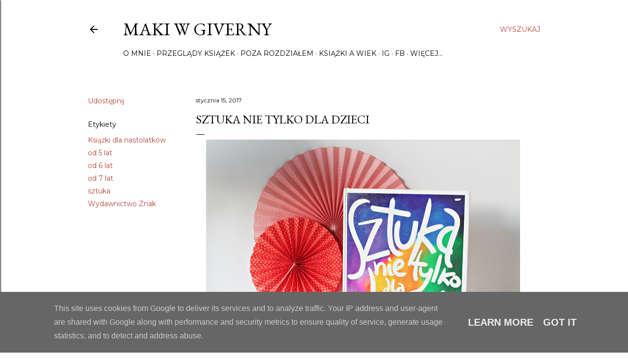

--- FILE ---
content_type: text/html; charset=UTF-8
request_url: https://www.makiwgiverny.pl/2017/01/sztuka-nie-tylko-dla-dzieci.html
body_size: 36296
content:
<!DOCTYPE html>
<html dir='ltr' lang='pl'>
<head>
<meta content='width=device-width, initial-scale=1' name='viewport'/>
<title>Sztuka nie tylko dla dzieci</title>
<meta content='text/html; charset=UTF-8' http-equiv='Content-Type'/>
<!-- Chrome, Firefox OS and Opera -->
<meta content='#ffffff' name='theme-color'/>
<!-- Windows Phone -->
<meta content='#ffffff' name='msapplication-navbutton-color'/>
<meta content='blogger' name='generator'/>
<link href='https://www.makiwgiverny.pl/favicon.ico' rel='icon' type='image/x-icon'/>
<link href='https://www.makiwgiverny.pl/2017/01/sztuka-nie-tylko-dla-dzieci.html' rel='canonical'/>
<link rel="alternate" type="application/atom+xml" title="Maki w Giverny - Atom" href="https://www.makiwgiverny.pl/feeds/posts/default" />
<link rel="alternate" type="application/rss+xml" title="Maki w Giverny - RSS" href="https://www.makiwgiverny.pl/feeds/posts/default?alt=rss" />
<link rel="service.post" type="application/atom+xml" title="Maki w Giverny - Atom" href="https://www.blogger.com/feeds/1848391977290957481/posts/default" />

<link rel="alternate" type="application/atom+xml" title="Maki w Giverny - Atom" href="https://www.makiwgiverny.pl/feeds/7315524377306696724/comments/default" />
<!--Can't find substitution for tag [blog.ieCssRetrofitLinks]-->
<link href='https://blogger.googleusercontent.com/img/b/R29vZ2xl/AVvXsEjfem8Z9G7Rg9hMLfbGZabAD2B6iW8OYTzKzNF5Xv82K9OBJh4AbxkPx7CqaH5h_KAjVMRWa3u3HxKM3QO3UC4mRWbUzKtj30-TFF-WTxarY3cthcsIhOIV7F8V2-U8t0ivj6t_k3OAwwPr/s640/IMG_4476.JPG' rel='image_src'/>
<meta content='https://www.makiwgiverny.pl/2017/01/sztuka-nie-tylko-dla-dzieci.html' property='og:url'/>
<meta content='Sztuka nie tylko dla dzieci' property='og:title'/>
<meta content='Blog o książkach dla dzieci i młodzieży.' property='og:description'/>
<meta content='https://blogger.googleusercontent.com/img/b/R29vZ2xl/AVvXsEjfem8Z9G7Rg9hMLfbGZabAD2B6iW8OYTzKzNF5Xv82K9OBJh4AbxkPx7CqaH5h_KAjVMRWa3u3HxKM3QO3UC4mRWbUzKtj30-TFF-WTxarY3cthcsIhOIV7F8V2-U8t0ivj6t_k3OAwwPr/w1200-h630-p-k-no-nu/IMG_4476.JPG' property='og:image'/>
<style type='text/css'>@font-face{font-family:'EB Garamond';font-style:normal;font-weight:400;font-display:swap;src:url(//fonts.gstatic.com/s/ebgaramond/v32/SlGDmQSNjdsmc35JDF1K5E55YMjF_7DPuGi-6_RkCY9_WamXgHlIbvw.woff2)format('woff2');unicode-range:U+0460-052F,U+1C80-1C8A,U+20B4,U+2DE0-2DFF,U+A640-A69F,U+FE2E-FE2F;}@font-face{font-family:'EB Garamond';font-style:normal;font-weight:400;font-display:swap;src:url(//fonts.gstatic.com/s/ebgaramond/v32/SlGDmQSNjdsmc35JDF1K5E55YMjF_7DPuGi-6_RkAI9_WamXgHlIbvw.woff2)format('woff2');unicode-range:U+0301,U+0400-045F,U+0490-0491,U+04B0-04B1,U+2116;}@font-face{font-family:'EB Garamond';font-style:normal;font-weight:400;font-display:swap;src:url(//fonts.gstatic.com/s/ebgaramond/v32/SlGDmQSNjdsmc35JDF1K5E55YMjF_7DPuGi-6_RkCI9_WamXgHlIbvw.woff2)format('woff2');unicode-range:U+1F00-1FFF;}@font-face{font-family:'EB Garamond';font-style:normal;font-weight:400;font-display:swap;src:url(//fonts.gstatic.com/s/ebgaramond/v32/SlGDmQSNjdsmc35JDF1K5E55YMjF_7DPuGi-6_RkB49_WamXgHlIbvw.woff2)format('woff2');unicode-range:U+0370-0377,U+037A-037F,U+0384-038A,U+038C,U+038E-03A1,U+03A3-03FF;}@font-face{font-family:'EB Garamond';font-style:normal;font-weight:400;font-display:swap;src:url(//fonts.gstatic.com/s/ebgaramond/v32/SlGDmQSNjdsmc35JDF1K5E55YMjF_7DPuGi-6_RkC49_WamXgHlIbvw.woff2)format('woff2');unicode-range:U+0102-0103,U+0110-0111,U+0128-0129,U+0168-0169,U+01A0-01A1,U+01AF-01B0,U+0300-0301,U+0303-0304,U+0308-0309,U+0323,U+0329,U+1EA0-1EF9,U+20AB;}@font-face{font-family:'EB Garamond';font-style:normal;font-weight:400;font-display:swap;src:url(//fonts.gstatic.com/s/ebgaramond/v32/SlGDmQSNjdsmc35JDF1K5E55YMjF_7DPuGi-6_RkCo9_WamXgHlIbvw.woff2)format('woff2');unicode-range:U+0100-02BA,U+02BD-02C5,U+02C7-02CC,U+02CE-02D7,U+02DD-02FF,U+0304,U+0308,U+0329,U+1D00-1DBF,U+1E00-1E9F,U+1EF2-1EFF,U+2020,U+20A0-20AB,U+20AD-20C0,U+2113,U+2C60-2C7F,U+A720-A7FF;}@font-face{font-family:'EB Garamond';font-style:normal;font-weight:400;font-display:swap;src:url(//fonts.gstatic.com/s/ebgaramond/v32/SlGDmQSNjdsmc35JDF1K5E55YMjF_7DPuGi-6_RkBI9_WamXgHlI.woff2)format('woff2');unicode-range:U+0000-00FF,U+0131,U+0152-0153,U+02BB-02BC,U+02C6,U+02DA,U+02DC,U+0304,U+0308,U+0329,U+2000-206F,U+20AC,U+2122,U+2191,U+2193,U+2212,U+2215,U+FEFF,U+FFFD;}@font-face{font-family:'Lora';font-style:normal;font-weight:400;font-display:swap;src:url(//fonts.gstatic.com/s/lora/v37/0QI6MX1D_JOuGQbT0gvTJPa787weuxJMkq18ndeYxZ2JTg.woff2)format('woff2');unicode-range:U+0460-052F,U+1C80-1C8A,U+20B4,U+2DE0-2DFF,U+A640-A69F,U+FE2E-FE2F;}@font-face{font-family:'Lora';font-style:normal;font-weight:400;font-display:swap;src:url(//fonts.gstatic.com/s/lora/v37/0QI6MX1D_JOuGQbT0gvTJPa787weuxJFkq18ndeYxZ2JTg.woff2)format('woff2');unicode-range:U+0301,U+0400-045F,U+0490-0491,U+04B0-04B1,U+2116;}@font-face{font-family:'Lora';font-style:normal;font-weight:400;font-display:swap;src:url(//fonts.gstatic.com/s/lora/v37/0QI6MX1D_JOuGQbT0gvTJPa787weuxI9kq18ndeYxZ2JTg.woff2)format('woff2');unicode-range:U+0302-0303,U+0305,U+0307-0308,U+0310,U+0312,U+0315,U+031A,U+0326-0327,U+032C,U+032F-0330,U+0332-0333,U+0338,U+033A,U+0346,U+034D,U+0391-03A1,U+03A3-03A9,U+03B1-03C9,U+03D1,U+03D5-03D6,U+03F0-03F1,U+03F4-03F5,U+2016-2017,U+2034-2038,U+203C,U+2040,U+2043,U+2047,U+2050,U+2057,U+205F,U+2070-2071,U+2074-208E,U+2090-209C,U+20D0-20DC,U+20E1,U+20E5-20EF,U+2100-2112,U+2114-2115,U+2117-2121,U+2123-214F,U+2190,U+2192,U+2194-21AE,U+21B0-21E5,U+21F1-21F2,U+21F4-2211,U+2213-2214,U+2216-22FF,U+2308-230B,U+2310,U+2319,U+231C-2321,U+2336-237A,U+237C,U+2395,U+239B-23B7,U+23D0,U+23DC-23E1,U+2474-2475,U+25AF,U+25B3,U+25B7,U+25BD,U+25C1,U+25CA,U+25CC,U+25FB,U+266D-266F,U+27C0-27FF,U+2900-2AFF,U+2B0E-2B11,U+2B30-2B4C,U+2BFE,U+3030,U+FF5B,U+FF5D,U+1D400-1D7FF,U+1EE00-1EEFF;}@font-face{font-family:'Lora';font-style:normal;font-weight:400;font-display:swap;src:url(//fonts.gstatic.com/s/lora/v37/0QI6MX1D_JOuGQbT0gvTJPa787weuxIvkq18ndeYxZ2JTg.woff2)format('woff2');unicode-range:U+0001-000C,U+000E-001F,U+007F-009F,U+20DD-20E0,U+20E2-20E4,U+2150-218F,U+2190,U+2192,U+2194-2199,U+21AF,U+21E6-21F0,U+21F3,U+2218-2219,U+2299,U+22C4-22C6,U+2300-243F,U+2440-244A,U+2460-24FF,U+25A0-27BF,U+2800-28FF,U+2921-2922,U+2981,U+29BF,U+29EB,U+2B00-2BFF,U+4DC0-4DFF,U+FFF9-FFFB,U+10140-1018E,U+10190-1019C,U+101A0,U+101D0-101FD,U+102E0-102FB,U+10E60-10E7E,U+1D2C0-1D2D3,U+1D2E0-1D37F,U+1F000-1F0FF,U+1F100-1F1AD,U+1F1E6-1F1FF,U+1F30D-1F30F,U+1F315,U+1F31C,U+1F31E,U+1F320-1F32C,U+1F336,U+1F378,U+1F37D,U+1F382,U+1F393-1F39F,U+1F3A7-1F3A8,U+1F3AC-1F3AF,U+1F3C2,U+1F3C4-1F3C6,U+1F3CA-1F3CE,U+1F3D4-1F3E0,U+1F3ED,U+1F3F1-1F3F3,U+1F3F5-1F3F7,U+1F408,U+1F415,U+1F41F,U+1F426,U+1F43F,U+1F441-1F442,U+1F444,U+1F446-1F449,U+1F44C-1F44E,U+1F453,U+1F46A,U+1F47D,U+1F4A3,U+1F4B0,U+1F4B3,U+1F4B9,U+1F4BB,U+1F4BF,U+1F4C8-1F4CB,U+1F4D6,U+1F4DA,U+1F4DF,U+1F4E3-1F4E6,U+1F4EA-1F4ED,U+1F4F7,U+1F4F9-1F4FB,U+1F4FD-1F4FE,U+1F503,U+1F507-1F50B,U+1F50D,U+1F512-1F513,U+1F53E-1F54A,U+1F54F-1F5FA,U+1F610,U+1F650-1F67F,U+1F687,U+1F68D,U+1F691,U+1F694,U+1F698,U+1F6AD,U+1F6B2,U+1F6B9-1F6BA,U+1F6BC,U+1F6C6-1F6CF,U+1F6D3-1F6D7,U+1F6E0-1F6EA,U+1F6F0-1F6F3,U+1F6F7-1F6FC,U+1F700-1F7FF,U+1F800-1F80B,U+1F810-1F847,U+1F850-1F859,U+1F860-1F887,U+1F890-1F8AD,U+1F8B0-1F8BB,U+1F8C0-1F8C1,U+1F900-1F90B,U+1F93B,U+1F946,U+1F984,U+1F996,U+1F9E9,U+1FA00-1FA6F,U+1FA70-1FA7C,U+1FA80-1FA89,U+1FA8F-1FAC6,U+1FACE-1FADC,U+1FADF-1FAE9,U+1FAF0-1FAF8,U+1FB00-1FBFF;}@font-face{font-family:'Lora';font-style:normal;font-weight:400;font-display:swap;src:url(//fonts.gstatic.com/s/lora/v37/0QI6MX1D_JOuGQbT0gvTJPa787weuxJOkq18ndeYxZ2JTg.woff2)format('woff2');unicode-range:U+0102-0103,U+0110-0111,U+0128-0129,U+0168-0169,U+01A0-01A1,U+01AF-01B0,U+0300-0301,U+0303-0304,U+0308-0309,U+0323,U+0329,U+1EA0-1EF9,U+20AB;}@font-face{font-family:'Lora';font-style:normal;font-weight:400;font-display:swap;src:url(//fonts.gstatic.com/s/lora/v37/0QI6MX1D_JOuGQbT0gvTJPa787weuxJPkq18ndeYxZ2JTg.woff2)format('woff2');unicode-range:U+0100-02BA,U+02BD-02C5,U+02C7-02CC,U+02CE-02D7,U+02DD-02FF,U+0304,U+0308,U+0329,U+1D00-1DBF,U+1E00-1E9F,U+1EF2-1EFF,U+2020,U+20A0-20AB,U+20AD-20C0,U+2113,U+2C60-2C7F,U+A720-A7FF;}@font-face{font-family:'Lora';font-style:normal;font-weight:400;font-display:swap;src:url(//fonts.gstatic.com/s/lora/v37/0QI6MX1D_JOuGQbT0gvTJPa787weuxJBkq18ndeYxZ0.woff2)format('woff2');unicode-range:U+0000-00FF,U+0131,U+0152-0153,U+02BB-02BC,U+02C6,U+02DA,U+02DC,U+0304,U+0308,U+0329,U+2000-206F,U+20AC,U+2122,U+2191,U+2193,U+2212,U+2215,U+FEFF,U+FFFD;}@font-face{font-family:'Montserrat';font-style:normal;font-weight:400;font-display:swap;src:url(//fonts.gstatic.com/s/montserrat/v31/JTUSjIg1_i6t8kCHKm459WRhyyTh89ZNpQ.woff2)format('woff2');unicode-range:U+0460-052F,U+1C80-1C8A,U+20B4,U+2DE0-2DFF,U+A640-A69F,U+FE2E-FE2F;}@font-face{font-family:'Montserrat';font-style:normal;font-weight:400;font-display:swap;src:url(//fonts.gstatic.com/s/montserrat/v31/JTUSjIg1_i6t8kCHKm459W1hyyTh89ZNpQ.woff2)format('woff2');unicode-range:U+0301,U+0400-045F,U+0490-0491,U+04B0-04B1,U+2116;}@font-face{font-family:'Montserrat';font-style:normal;font-weight:400;font-display:swap;src:url(//fonts.gstatic.com/s/montserrat/v31/JTUSjIg1_i6t8kCHKm459WZhyyTh89ZNpQ.woff2)format('woff2');unicode-range:U+0102-0103,U+0110-0111,U+0128-0129,U+0168-0169,U+01A0-01A1,U+01AF-01B0,U+0300-0301,U+0303-0304,U+0308-0309,U+0323,U+0329,U+1EA0-1EF9,U+20AB;}@font-face{font-family:'Montserrat';font-style:normal;font-weight:400;font-display:swap;src:url(//fonts.gstatic.com/s/montserrat/v31/JTUSjIg1_i6t8kCHKm459WdhyyTh89ZNpQ.woff2)format('woff2');unicode-range:U+0100-02BA,U+02BD-02C5,U+02C7-02CC,U+02CE-02D7,U+02DD-02FF,U+0304,U+0308,U+0329,U+1D00-1DBF,U+1E00-1E9F,U+1EF2-1EFF,U+2020,U+20A0-20AB,U+20AD-20C0,U+2113,U+2C60-2C7F,U+A720-A7FF;}@font-face{font-family:'Montserrat';font-style:normal;font-weight:400;font-display:swap;src:url(//fonts.gstatic.com/s/montserrat/v31/JTUSjIg1_i6t8kCHKm459WlhyyTh89Y.woff2)format('woff2');unicode-range:U+0000-00FF,U+0131,U+0152-0153,U+02BB-02BC,U+02C6,U+02DA,U+02DC,U+0304,U+0308,U+0329,U+2000-206F,U+20AC,U+2122,U+2191,U+2193,U+2212,U+2215,U+FEFF,U+FFFD;}@font-face{font-family:'Montserrat';font-style:normal;font-weight:700;font-display:swap;src:url(//fonts.gstatic.com/s/montserrat/v31/JTUSjIg1_i6t8kCHKm459WRhyyTh89ZNpQ.woff2)format('woff2');unicode-range:U+0460-052F,U+1C80-1C8A,U+20B4,U+2DE0-2DFF,U+A640-A69F,U+FE2E-FE2F;}@font-face{font-family:'Montserrat';font-style:normal;font-weight:700;font-display:swap;src:url(//fonts.gstatic.com/s/montserrat/v31/JTUSjIg1_i6t8kCHKm459W1hyyTh89ZNpQ.woff2)format('woff2');unicode-range:U+0301,U+0400-045F,U+0490-0491,U+04B0-04B1,U+2116;}@font-face{font-family:'Montserrat';font-style:normal;font-weight:700;font-display:swap;src:url(//fonts.gstatic.com/s/montserrat/v31/JTUSjIg1_i6t8kCHKm459WZhyyTh89ZNpQ.woff2)format('woff2');unicode-range:U+0102-0103,U+0110-0111,U+0128-0129,U+0168-0169,U+01A0-01A1,U+01AF-01B0,U+0300-0301,U+0303-0304,U+0308-0309,U+0323,U+0329,U+1EA0-1EF9,U+20AB;}@font-face{font-family:'Montserrat';font-style:normal;font-weight:700;font-display:swap;src:url(//fonts.gstatic.com/s/montserrat/v31/JTUSjIg1_i6t8kCHKm459WdhyyTh89ZNpQ.woff2)format('woff2');unicode-range:U+0100-02BA,U+02BD-02C5,U+02C7-02CC,U+02CE-02D7,U+02DD-02FF,U+0304,U+0308,U+0329,U+1D00-1DBF,U+1E00-1E9F,U+1EF2-1EFF,U+2020,U+20A0-20AB,U+20AD-20C0,U+2113,U+2C60-2C7F,U+A720-A7FF;}@font-face{font-family:'Montserrat';font-style:normal;font-weight:700;font-display:swap;src:url(//fonts.gstatic.com/s/montserrat/v31/JTUSjIg1_i6t8kCHKm459WlhyyTh89Y.woff2)format('woff2');unicode-range:U+0000-00FF,U+0131,U+0152-0153,U+02BB-02BC,U+02C6,U+02DA,U+02DC,U+0304,U+0308,U+0329,U+2000-206F,U+20AC,U+2122,U+2191,U+2193,U+2212,U+2215,U+FEFF,U+FFFD;}</style>
<style id='page-skin-1' type='text/css'><!--
/*! normalize.css v3.0.1 | MIT License | git.io/normalize */html{font-family:sans-serif;-ms-text-size-adjust:100%;-webkit-text-size-adjust:100%}body{margin:0}article,aside,details,figcaption,figure,footer,header,hgroup,main,nav,section,summary{display:block}audio,canvas,progress,video{display:inline-block;vertical-align:baseline}audio:not([controls]){display:none;height:0}[hidden],template{display:none}a{background:transparent}a:active,a:hover{outline:0}abbr[title]{border-bottom:1px dotted}b,strong{font-weight:bold}dfn{font-style:italic}h1{font-size:2em;margin:.67em 0}mark{background:#ff0;color:#000}small{font-size:80%}sub,sup{font-size:75%;line-height:0;position:relative;vertical-align:baseline}sup{top:-0.5em}sub{bottom:-0.25em}img{border:0}svg:not(:root){overflow:hidden}figure{margin:1em 40px}hr{-moz-box-sizing:content-box;box-sizing:content-box;height:0}pre{overflow:auto}code,kbd,pre,samp{font-family:monospace,monospace;font-size:1em}button,input,optgroup,select,textarea{color:inherit;font:inherit;margin:0}button{overflow:visible}button,select{text-transform:none}button,html input[type="button"],input[type="reset"],input[type="submit"]{-webkit-appearance:button;cursor:pointer}button[disabled],html input[disabled]{cursor:default}button::-moz-focus-inner,input::-moz-focus-inner{border:0;padding:0}input{line-height:normal}input[type="checkbox"],input[type="radio"]{box-sizing:border-box;padding:0}input[type="number"]::-webkit-inner-spin-button,input[type="number"]::-webkit-outer-spin-button{height:auto}input[type="search"]{-webkit-appearance:textfield;-moz-box-sizing:content-box;-webkit-box-sizing:content-box;box-sizing:content-box}input[type="search"]::-webkit-search-cancel-button,input[type="search"]::-webkit-search-decoration{-webkit-appearance:none}fieldset{border:1px solid #c0c0c0;margin:0 2px;padding:.35em .625em .75em}legend{border:0;padding:0}textarea{overflow:auto}optgroup{font-weight:bold}table{border-collapse:collapse;border-spacing:0}td,th{padding:0}
/*!************************************************
* Blogger Template Style
* Name: Soho
**************************************************/
body{
overflow-wrap:break-word;
word-break:break-word;
word-wrap:break-word
}
.hidden{
display:none
}
.invisible{
visibility:hidden
}
.container::after,.float-container::after{
clear:both;
content:"";
display:table
}
.clearboth{
clear:both
}
#comments .comment .comment-actions,.subscribe-popup .FollowByEmail .follow-by-email-submit{
background:0 0;
border:0;
box-shadow:none;
color:#b54235;
cursor:pointer;
font-size:14px;
font-weight:700;
outline:0;
text-decoration:none;
text-transform:uppercase;
width:auto
}
.dim-overlay{
background-color:rgba(0,0,0,.54);
height:100vh;
left:0;
position:fixed;
top:0;
width:100%
}
#sharing-dim-overlay{
background-color:transparent
}
input::-ms-clear{
display:none
}
.blogger-logo,.svg-icon-24.blogger-logo{
fill:#ff9800;
opacity:1
}
.loading-spinner-large{
-webkit-animation:mspin-rotate 1.568s infinite linear;
animation:mspin-rotate 1.568s infinite linear;
height:48px;
overflow:hidden;
position:absolute;
width:48px;
z-index:200
}
.loading-spinner-large>div{
-webkit-animation:mspin-revrot 5332ms infinite steps(4);
animation:mspin-revrot 5332ms infinite steps(4)
}
.loading-spinner-large>div>div{
-webkit-animation:mspin-singlecolor-large-film 1333ms infinite steps(81);
animation:mspin-singlecolor-large-film 1333ms infinite steps(81);
background-size:100%;
height:48px;
width:3888px
}
.mspin-black-large>div>div,.mspin-grey_54-large>div>div{
background-image:url(https://www.blogblog.com/indie/mspin_black_large.svg)
}
.mspin-white-large>div>div{
background-image:url(https://www.blogblog.com/indie/mspin_white_large.svg)
}
.mspin-grey_54-large{
opacity:.54
}
@-webkit-keyframes mspin-singlecolor-large-film{
from{
-webkit-transform:translateX(0);
transform:translateX(0)
}
to{
-webkit-transform:translateX(-3888px);
transform:translateX(-3888px)
}
}
@keyframes mspin-singlecolor-large-film{
from{
-webkit-transform:translateX(0);
transform:translateX(0)
}
to{
-webkit-transform:translateX(-3888px);
transform:translateX(-3888px)
}
}
@-webkit-keyframes mspin-rotate{
from{
-webkit-transform:rotate(0);
transform:rotate(0)
}
to{
-webkit-transform:rotate(360deg);
transform:rotate(360deg)
}
}
@keyframes mspin-rotate{
from{
-webkit-transform:rotate(0);
transform:rotate(0)
}
to{
-webkit-transform:rotate(360deg);
transform:rotate(360deg)
}
}
@-webkit-keyframes mspin-revrot{
from{
-webkit-transform:rotate(0);
transform:rotate(0)
}
to{
-webkit-transform:rotate(-360deg);
transform:rotate(-360deg)
}
}
@keyframes mspin-revrot{
from{
-webkit-transform:rotate(0);
transform:rotate(0)
}
to{
-webkit-transform:rotate(-360deg);
transform:rotate(-360deg)
}
}
.skip-navigation{
background-color:#fff;
box-sizing:border-box;
color:#000;
display:block;
height:0;
left:0;
line-height:50px;
overflow:hidden;
padding-top:0;
position:fixed;
text-align:center;
top:0;
-webkit-transition:box-shadow .3s,height .3s,padding-top .3s;
transition:box-shadow .3s,height .3s,padding-top .3s;
width:100%;
z-index:900
}
.skip-navigation:focus{
box-shadow:0 4px 5px 0 rgba(0,0,0,.14),0 1px 10px 0 rgba(0,0,0,.12),0 2px 4px -1px rgba(0,0,0,.2);
height:50px
}
#main{
outline:0
}
.main-heading{
position:absolute;
clip:rect(1px,1px,1px,1px);
padding:0;
border:0;
height:1px;
width:1px;
overflow:hidden
}
.Attribution{
margin-top:1em;
text-align:center
}
.Attribution .blogger img,.Attribution .blogger svg{
vertical-align:bottom
}
.Attribution .blogger img{
margin-right:.5em
}
.Attribution div{
line-height:24px;
margin-top:.5em
}
.Attribution .copyright,.Attribution .image-attribution{
font-size:.7em;
margin-top:1.5em
}
.BLOG_mobile_video_class{
display:none
}
.bg-photo{
background-attachment:scroll!important
}
body .CSS_LIGHTBOX{
z-index:900
}
.extendable .show-less,.extendable .show-more{
border-color:#b54235;
color:#b54235;
margin-top:8px
}
.extendable .show-less.hidden,.extendable .show-more.hidden{
display:none
}
.inline-ad{
display:none;
max-width:100%;
overflow:hidden
}
.adsbygoogle{
display:block
}
#cookieChoiceInfo{
bottom:0;
top:auto
}
iframe.b-hbp-video{
border:0
}
.post-body img{
max-width:100%
}
.post-body iframe{
max-width:100%
}
.post-body a[imageanchor="1"]{
display:inline-block
}
.byline{
margin-right:1em
}
.byline:last-child{
margin-right:0
}
.link-copied-dialog{
max-width:520px;
outline:0
}
.link-copied-dialog .modal-dialog-buttons{
margin-top:8px
}
.link-copied-dialog .goog-buttonset-default{
background:0 0;
border:0
}
.link-copied-dialog .goog-buttonset-default:focus{
outline:0
}
.paging-control-container{
margin-bottom:16px
}
.paging-control-container .paging-control{
display:inline-block
}
.paging-control-container .comment-range-text::after,.paging-control-container .paging-control{
color:#b54235
}
.paging-control-container .comment-range-text,.paging-control-container .paging-control{
margin-right:8px
}
.paging-control-container .comment-range-text::after,.paging-control-container .paging-control::after{
content:"\b7";
cursor:default;
padding-left:8px;
pointer-events:none
}
.paging-control-container .comment-range-text:last-child::after,.paging-control-container .paging-control:last-child::after{
content:none
}
.byline.reactions iframe{
height:20px
}
.b-notification{
color:#000;
background-color:#fff;
border-bottom:solid 1px #000;
box-sizing:border-box;
padding:16px 32px;
text-align:center
}
.b-notification.visible{
-webkit-transition:margin-top .3s cubic-bezier(.4,0,.2,1);
transition:margin-top .3s cubic-bezier(.4,0,.2,1)
}
.b-notification.invisible{
position:absolute
}
.b-notification-close{
position:absolute;
right:8px;
top:8px
}
.no-posts-message{
line-height:40px;
text-align:center
}
@media screen and (max-width:1162px){
body.item-view .post-body a[imageanchor="1"][style*="float: left;"],body.item-view .post-body a[imageanchor="1"][style*="float: right;"]{
float:none!important;
clear:none!important
}
body.item-view .post-body a[imageanchor="1"] img{
display:block;
height:auto;
margin:0 auto
}
body.item-view .post-body>.separator:first-child>a[imageanchor="1"]:first-child{
margin-top:20px
}
.post-body a[imageanchor]{
display:block
}
body.item-view .post-body a[imageanchor="1"]{
margin-left:0!important;
margin-right:0!important
}
body.item-view .post-body a[imageanchor="1"]+a[imageanchor="1"]{
margin-top:16px
}
}
.item-control{
display:none
}
#comments{
border-top:1px dashed rgba(0,0,0,.54);
margin-top:20px;
padding:20px
}
#comments .comment-thread ol{
margin:0;
padding-left:0;
padding-left:0
}
#comments .comment .comment-replybox-single,#comments .comment-thread .comment-replies{
margin-left:60px
}
#comments .comment-thread .thread-count{
display:none
}
#comments .comment{
list-style-type:none;
padding:0 0 30px;
position:relative
}
#comments .comment .comment{
padding-bottom:8px
}
.comment .avatar-image-container{
position:absolute
}
.comment .avatar-image-container img{
border-radius:50%
}
.avatar-image-container svg,.comment .avatar-image-container .avatar-icon{
border-radius:50%;
border:solid 1px #000000;
box-sizing:border-box;
fill:#000000;
height:35px;
margin:0;
padding:7px;
width:35px
}
.comment .comment-block{
margin-top:10px;
margin-left:60px;
padding-bottom:0
}
#comments .comment-author-header-wrapper{
margin-left:40px
}
#comments .comment .thread-expanded .comment-block{
padding-bottom:20px
}
#comments .comment .comment-header .user,#comments .comment .comment-header .user a{
color:#000000;
font-style:normal;
font-weight:700
}
#comments .comment .comment-actions{
bottom:0;
margin-bottom:15px;
position:absolute
}
#comments .comment .comment-actions>*{
margin-right:8px
}
#comments .comment .comment-header .datetime{
bottom:0;
color:#000000;
display:inline-block;
font-size:13px;
font-style:italic;
margin-left:8px
}
#comments .comment .comment-footer .comment-timestamp a,#comments .comment .comment-header .datetime a{
color:#000000
}
#comments .comment .comment-content,.comment .comment-body{
margin-top:12px;
word-break:break-word
}
.comment-body{
margin-bottom:12px
}
#comments.embed[data-num-comments="0"]{
border:0;
margin-top:0;
padding-top:0
}
#comments.embed[data-num-comments="0"] #comment-post-message,#comments.embed[data-num-comments="0"] div.comment-form>p,#comments.embed[data-num-comments="0"] p.comment-footer{
display:none
}
#comment-editor-src{
display:none
}
.comments .comments-content .loadmore.loaded{
max-height:0;
opacity:0;
overflow:hidden
}
.extendable .remaining-items{
height:0;
overflow:hidden;
-webkit-transition:height .3s cubic-bezier(.4,0,.2,1);
transition:height .3s cubic-bezier(.4,0,.2,1)
}
.extendable .remaining-items.expanded{
height:auto
}
.svg-icon-24,.svg-icon-24-button{
cursor:pointer;
height:24px;
width:24px;
min-width:24px
}
.touch-icon{
margin:-12px;
padding:12px
}
.touch-icon:active,.touch-icon:focus{
background-color:rgba(153,153,153,.4);
border-radius:50%
}
svg:not(:root).touch-icon{
overflow:visible
}
html[dir=rtl] .rtl-reversible-icon{
-webkit-transform:scaleX(-1);
-ms-transform:scaleX(-1);
transform:scaleX(-1)
}
.svg-icon-24-button,.touch-icon-button{
background:0 0;
border:0;
margin:0;
outline:0;
padding:0
}
.touch-icon-button .touch-icon:active,.touch-icon-button .touch-icon:focus{
background-color:transparent
}
.touch-icon-button:active .touch-icon,.touch-icon-button:focus .touch-icon{
background-color:rgba(153,153,153,.4);
border-radius:50%
}
.Profile .default-avatar-wrapper .avatar-icon{
border-radius:50%;
border:solid 1px #000000;
box-sizing:border-box;
fill:#000000;
margin:0
}
.Profile .individual .default-avatar-wrapper .avatar-icon{
padding:25px
}
.Profile .individual .avatar-icon,.Profile .individual .profile-img{
height:120px;
width:120px
}
.Profile .team .default-avatar-wrapper .avatar-icon{
padding:8px
}
.Profile .team .avatar-icon,.Profile .team .default-avatar-wrapper,.Profile .team .profile-img{
height:40px;
width:40px
}
.snippet-container{
margin:0;
position:relative;
overflow:hidden
}
.snippet-fade{
bottom:0;
box-sizing:border-box;
position:absolute;
width:96px
}
.snippet-fade{
right:0
}
.snippet-fade:after{
content:"\2026"
}
.snippet-fade:after{
float:right
}
.centered-top-container.sticky{
left:0;
position:fixed;
right:0;
top:0;
width:auto;
z-index:50;
-webkit-transition-property:opacity,-webkit-transform;
transition-property:opacity,-webkit-transform;
transition-property:transform,opacity;
transition-property:transform,opacity,-webkit-transform;
-webkit-transition-duration:.2s;
transition-duration:.2s;
-webkit-transition-timing-function:cubic-bezier(.4,0,.2,1);
transition-timing-function:cubic-bezier(.4,0,.2,1)
}
.centered-top-placeholder{
display:none
}
.collapsed-header .centered-top-placeholder{
display:block
}
.centered-top-container .Header .replaced h1,.centered-top-placeholder .Header .replaced h1{
display:none
}
.centered-top-container.sticky .Header .replaced h1{
display:block
}
.centered-top-container.sticky .Header .header-widget{
background:0 0
}
.centered-top-container.sticky .Header .header-image-wrapper{
display:none
}
.centered-top-container img,.centered-top-placeholder img{
max-width:100%
}
.collapsible{
-webkit-transition:height .3s cubic-bezier(.4,0,.2,1);
transition:height .3s cubic-bezier(.4,0,.2,1)
}
.collapsible,.collapsible>summary{
display:block;
overflow:hidden
}
.collapsible>:not(summary){
display:none
}
.collapsible[open]>:not(summary){
display:block
}
.collapsible:focus,.collapsible>summary:focus{
outline:0
}
.collapsible>summary{
cursor:pointer;
display:block;
padding:0
}
.collapsible:focus>summary,.collapsible>summary:focus{
background-color:transparent
}
.collapsible>summary::-webkit-details-marker{
display:none
}
.collapsible-title{
-webkit-box-align:center;
-webkit-align-items:center;
-ms-flex-align:center;
align-items:center;
display:-webkit-box;
display:-webkit-flex;
display:-ms-flexbox;
display:flex
}
.collapsible-title .title{
-webkit-box-flex:1;
-webkit-flex:1 1 auto;
-ms-flex:1 1 auto;
flex:1 1 auto;
-webkit-box-ordinal-group:1;
-webkit-order:0;
-ms-flex-order:0;
order:0;
overflow:hidden;
text-overflow:ellipsis;
white-space:nowrap
}
.collapsible-title .chevron-down,.collapsible[open] .collapsible-title .chevron-up{
display:block
}
.collapsible-title .chevron-up,.collapsible[open] .collapsible-title .chevron-down{
display:none
}
.flat-button{
cursor:pointer;
display:inline-block;
font-weight:700;
text-transform:uppercase;
border-radius:2px;
padding:8px;
margin:-8px
}
.flat-icon-button{
background:0 0;
border:0;
margin:0;
outline:0;
padding:0;
margin:-12px;
padding:12px;
cursor:pointer;
box-sizing:content-box;
display:inline-block;
line-height:0
}
.flat-icon-button,.flat-icon-button .splash-wrapper{
border-radius:50%
}
.flat-icon-button .splash.animate{
-webkit-animation-duration:.3s;
animation-duration:.3s
}
.overflowable-container{
max-height:28px;
overflow:hidden;
position:relative
}
.overflow-button{
cursor:pointer
}
#overflowable-dim-overlay{
background:0 0
}
.overflow-popup{
box-shadow:0 2px 2px 0 rgba(0,0,0,.14),0 3px 1px -2px rgba(0,0,0,.2),0 1px 5px 0 rgba(0,0,0,.12);
background-color:#ffffff;
left:0;
max-width:calc(100% - 32px);
position:absolute;
top:0;
visibility:hidden;
z-index:101
}
.overflow-popup ul{
list-style:none
}
.overflow-popup .tabs li,.overflow-popup li{
display:block;
height:auto
}
.overflow-popup .tabs li{
padding-left:0;
padding-right:0
}
.overflow-button.hidden,.overflow-popup .tabs li.hidden,.overflow-popup li.hidden{
display:none
}
.search{
display:-webkit-box;
display:-webkit-flex;
display:-ms-flexbox;
display:flex;
line-height:24px;
width:24px
}
.search.focused{
width:100%
}
.search.focused .section{
width:100%
}
.search form{
z-index:101
}
.search h3{
display:none
}
.search form{
display:-webkit-box;
display:-webkit-flex;
display:-ms-flexbox;
display:flex;
-webkit-box-flex:1;
-webkit-flex:1 0 0;
-ms-flex:1 0 0px;
flex:1 0 0;
border-bottom:solid 1px transparent;
padding-bottom:8px
}
.search form>*{
display:none
}
.search.focused form>*{
display:block
}
.search .search-input label{
display:none
}
.centered-top-placeholder.cloned .search form{
z-index:30
}
.search.focused form{
border-color:#000000;
position:relative;
width:auto
}
.collapsed-header .centered-top-container .search.focused form{
border-bottom-color:transparent
}
.search-expand{
-webkit-box-flex:0;
-webkit-flex:0 0 auto;
-ms-flex:0 0 auto;
flex:0 0 auto
}
.search-expand-text{
display:none
}
.search-close{
display:inline;
vertical-align:middle
}
.search-input{
-webkit-box-flex:1;
-webkit-flex:1 0 1px;
-ms-flex:1 0 1px;
flex:1 0 1px
}
.search-input input{
background:0 0;
border:0;
box-sizing:border-box;
color:#000000;
display:inline-block;
outline:0;
width:calc(100% - 48px)
}
.search-input input.no-cursor{
color:transparent;
text-shadow:0 0 0 #000000
}
.collapsed-header .centered-top-container .search-action,.collapsed-header .centered-top-container .search-input input{
color:#000000
}
.collapsed-header .centered-top-container .search-input input.no-cursor{
color:transparent;
text-shadow:0 0 0 #000000
}
.collapsed-header .centered-top-container .search-input input.no-cursor:focus,.search-input input.no-cursor:focus{
outline:0
}
.search-focused>*{
visibility:hidden
}
.search-focused .search,.search-focused .search-icon{
visibility:visible
}
.search.focused .search-action{
display:block
}
.search.focused .search-action:disabled{
opacity:.3
}
.widget.Sharing .sharing-button{
display:none
}
.widget.Sharing .sharing-buttons li{
padding:0
}
.widget.Sharing .sharing-buttons li span{
display:none
}
.post-share-buttons{
position:relative
}
.centered-bottom .share-buttons .svg-icon-24,.share-buttons .svg-icon-24{
fill:#000000
}
.sharing-open.touch-icon-button:active .touch-icon,.sharing-open.touch-icon-button:focus .touch-icon{
background-color:transparent
}
.share-buttons{
background-color:#ffffff;
border-radius:2px;
box-shadow:0 2px 2px 0 rgba(0,0,0,.14),0 3px 1px -2px rgba(0,0,0,.2),0 1px 5px 0 rgba(0,0,0,.12);
color:#000000;
list-style:none;
margin:0;
padding:8px 0;
position:absolute;
top:-11px;
min-width:200px;
z-index:101
}
.share-buttons.hidden{
display:none
}
.sharing-button{
background:0 0;
border:0;
margin:0;
outline:0;
padding:0;
cursor:pointer
}
.share-buttons li{
margin:0;
height:48px
}
.share-buttons li:last-child{
margin-bottom:0
}
.share-buttons li .sharing-platform-button{
box-sizing:border-box;
cursor:pointer;
display:block;
height:100%;
margin-bottom:0;
padding:0 16px;
position:relative;
width:100%
}
.share-buttons li .sharing-platform-button:focus,.share-buttons li .sharing-platform-button:hover{
background-color:rgba(128,128,128,.1);
outline:0
}
.share-buttons li svg[class*=" sharing-"],.share-buttons li svg[class^=sharing-]{
position:absolute;
top:10px
}
.share-buttons li span.sharing-platform-button{
position:relative;
top:0
}
.share-buttons li .platform-sharing-text{
display:block;
font-size:16px;
line-height:48px;
white-space:nowrap
}
.share-buttons li .platform-sharing-text{
margin-left:56px
}
.sidebar-container{
background-color:#f7f7f7;
max-width:244px;
overflow-y:auto;
-webkit-transition-property:-webkit-transform;
transition-property:-webkit-transform;
transition-property:transform;
transition-property:transform,-webkit-transform;
-webkit-transition-duration:.3s;
transition-duration:.3s;
-webkit-transition-timing-function:cubic-bezier(0,0,.2,1);
transition-timing-function:cubic-bezier(0,0,.2,1);
width:244px;
z-index:101;
-webkit-overflow-scrolling:touch
}
.sidebar-container .navigation{
line-height:0;
padding:16px
}
.sidebar-container .sidebar-back{
cursor:pointer
}
.sidebar-container .widget{
background:0 0;
margin:0 16px;
padding:16px 0
}
.sidebar-container .widget .title{
color:#000000;
margin:0
}
.sidebar-container .widget ul{
list-style:none;
margin:0;
padding:0
}
.sidebar-container .widget ul ul{
margin-left:1em
}
.sidebar-container .widget li{
font-size:16px;
line-height:normal
}
.sidebar-container .widget+.widget{
border-top:1px dashed #000000
}
.BlogArchive li{
margin:16px 0
}
.BlogArchive li:last-child{
margin-bottom:0
}
.Label li a{
display:inline-block
}
.BlogArchive .post-count,.Label .label-count{
float:right;
margin-left:.25em
}
.BlogArchive .post-count::before,.Label .label-count::before{
content:"("
}
.BlogArchive .post-count::after,.Label .label-count::after{
content:")"
}
.widget.Translate .skiptranslate>div{
display:block!important
}
.widget.Profile .profile-link{
display:-webkit-box;
display:-webkit-flex;
display:-ms-flexbox;
display:flex
}
.widget.Profile .team-member .default-avatar-wrapper,.widget.Profile .team-member .profile-img{
-webkit-box-flex:0;
-webkit-flex:0 0 auto;
-ms-flex:0 0 auto;
flex:0 0 auto;
margin-right:1em
}
.widget.Profile .individual .profile-link{
-webkit-box-orient:vertical;
-webkit-box-direction:normal;
-webkit-flex-direction:column;
-ms-flex-direction:column;
flex-direction:column
}
.widget.Profile .team .profile-link .profile-name{
-webkit-align-self:center;
-ms-flex-item-align:center;
align-self:center;
display:block;
-webkit-box-flex:1;
-webkit-flex:1 1 auto;
-ms-flex:1 1 auto;
flex:1 1 auto
}
.dim-overlay{
background-color:rgba(0,0,0,.54);
z-index:100
}
body.sidebar-visible{
overflow-y:hidden
}
@media screen and (max-width:1399px){
.sidebar-container{
bottom:0;
position:fixed;
top:0;
left:0;
right:auto
}
.sidebar-container.sidebar-invisible{
-webkit-transition-timing-function:cubic-bezier(.4,0,.6,1);
transition-timing-function:cubic-bezier(.4,0,.6,1)
}
html[dir=ltr] .sidebar-container.sidebar-invisible{
-webkit-transform:translateX(-244px);
-ms-transform:translateX(-244px);
transform:translateX(-244px)
}
html[dir=rtl] .sidebar-container.sidebar-invisible{
-webkit-transform:translateX(244px);
-ms-transform:translateX(244px);
transform:translateX(244px)
}
}
@media screen and (min-width:1400px){
.sidebar-container{
position:absolute;
top:0;
left:0;
right:auto
}
.sidebar-container .navigation{
display:none
}
}
.dialog{
box-shadow:0 2px 2px 0 rgba(0,0,0,.14),0 3px 1px -2px rgba(0,0,0,.2),0 1px 5px 0 rgba(0,0,0,.12);
background:#ffffff;
box-sizing:border-box;
color:#000000;
padding:30px;
position:fixed;
text-align:center;
width:calc(100% - 24px);
z-index:101
}
.dialog input[type=email],.dialog input[type=text]{
background-color:transparent;
border:0;
border-bottom:solid 1px rgba(0,0,0,.12);
color:#000000;
display:block;
font-family:EB Garamond, serif;
font-size:16px;
line-height:24px;
margin:auto;
padding-bottom:7px;
outline:0;
text-align:center;
width:100%
}
.dialog input[type=email]::-webkit-input-placeholder,.dialog input[type=text]::-webkit-input-placeholder{
color:#000000
}
.dialog input[type=email]::-moz-placeholder,.dialog input[type=text]::-moz-placeholder{
color:#000000
}
.dialog input[type=email]:-ms-input-placeholder,.dialog input[type=text]:-ms-input-placeholder{
color:#000000
}
.dialog input[type=email]::-ms-input-placeholder,.dialog input[type=text]::-ms-input-placeholder{
color:#000000
}
.dialog input[type=email]::placeholder,.dialog input[type=text]::placeholder{
color:#000000
}
.dialog input[type=email]:focus,.dialog input[type=text]:focus{
border-bottom:solid 2px #b54235;
padding-bottom:6px
}
.dialog input.no-cursor{
color:transparent;
text-shadow:0 0 0 #000000
}
.dialog input.no-cursor:focus{
outline:0
}
.dialog input.no-cursor:focus{
outline:0
}
.dialog input[type=submit]{
font-family:EB Garamond, serif
}
.dialog .goog-buttonset-default{
color:#b54235
}
.subscribe-popup{
max-width:364px
}
.subscribe-popup h3{
color:#000000;
font-size:1.8em;
margin-top:0
}
.subscribe-popup .FollowByEmail h3{
display:none
}
.subscribe-popup .FollowByEmail .follow-by-email-submit{
color:#b54235;
display:inline-block;
margin:0 auto;
margin-top:24px;
width:auto;
white-space:normal
}
.subscribe-popup .FollowByEmail .follow-by-email-submit:disabled{
cursor:default;
opacity:.3
}
@media (max-width:800px){
.blog-name div.widget.Subscribe{
margin-bottom:16px
}
body.item-view .blog-name div.widget.Subscribe{
margin:8px auto 16px auto;
width:100%
}
}
body#layout .bg-photo,body#layout .bg-photo-overlay{
display:none
}
body#layout .page_body{
padding:0;
position:relative;
top:0
}
body#layout .page{
display:inline-block;
left:inherit;
position:relative;
vertical-align:top;
width:540px
}
body#layout .centered{
max-width:954px
}
body#layout .navigation{
display:none
}
body#layout .sidebar-container{
display:inline-block;
width:40%
}
body#layout .hamburger-menu,body#layout .search{
display:none
}
body{
background-color:#ffffff;
color:#000000;
font:normal 400 20px EB Garamond, serif;
height:100%;
margin:0;
min-height:100vh
}
h1,h2,h3,h4,h5,h6{
font-weight:400
}
a{
color:#b54235;
text-decoration:none
}
.dim-overlay{
z-index:100
}
body.sidebar-visible .page_body{
overflow-y:scroll
}
.widget .title{
color:#000000;
font:normal 400 12px Montserrat, sans-serif
}
.extendable .show-less,.extendable .show-more{
color:#b54235;
font:normal 400 12px Montserrat, sans-serif;
margin:12px -8px 0 -8px;
text-transform:uppercase
}
.footer .widget,.main .widget{
margin:50px 0
}
.main .widget .title{
text-transform:uppercase
}
.inline-ad{
display:block;
margin-top:50px
}
.adsbygoogle{
text-align:center
}
.page_body{
display:-webkit-box;
display:-webkit-flex;
display:-ms-flexbox;
display:flex;
-webkit-box-orient:vertical;
-webkit-box-direction:normal;
-webkit-flex-direction:column;
-ms-flex-direction:column;
flex-direction:column;
min-height:100vh;
position:relative;
z-index:20
}
.page_body>*{
-webkit-box-flex:0;
-webkit-flex:0 0 auto;
-ms-flex:0 0 auto;
flex:0 0 auto
}
.page_body>#footer{
margin-top:auto
}
.centered-bottom,.centered-top{
margin:0 32px;
max-width:100%
}
.centered-top{
padding-bottom:12px;
padding-top:12px
}
.sticky .centered-top{
padding-bottom:0;
padding-top:0
}
.centered-top-container,.centered-top-placeholder{
background:#ffffff
}
.centered-top{
display:-webkit-box;
display:-webkit-flex;
display:-ms-flexbox;
display:flex;
-webkit-flex-wrap:wrap;
-ms-flex-wrap:wrap;
flex-wrap:wrap;
-webkit-box-pack:justify;
-webkit-justify-content:space-between;
-ms-flex-pack:justify;
justify-content:space-between;
position:relative
}
.sticky .centered-top{
-webkit-flex-wrap:nowrap;
-ms-flex-wrap:nowrap;
flex-wrap:nowrap
}
.centered-top-container .svg-icon-24,.centered-top-placeholder .svg-icon-24{
fill:#000000
}
.back-button-container,.hamburger-menu-container{
-webkit-box-flex:0;
-webkit-flex:0 0 auto;
-ms-flex:0 0 auto;
flex:0 0 auto;
height:48px;
-webkit-box-ordinal-group:2;
-webkit-order:1;
-ms-flex-order:1;
order:1
}
.sticky .back-button-container,.sticky .hamburger-menu-container{
-webkit-box-ordinal-group:2;
-webkit-order:1;
-ms-flex-order:1;
order:1
}
.back-button,.hamburger-menu,.search-expand-icon{
cursor:pointer;
margin-top:0
}
.search{
-webkit-box-align:start;
-webkit-align-items:flex-start;
-ms-flex-align:start;
align-items:flex-start;
-webkit-box-flex:0;
-webkit-flex:0 0 auto;
-ms-flex:0 0 auto;
flex:0 0 auto;
height:48px;
margin-left:24px;
-webkit-box-ordinal-group:4;
-webkit-order:3;
-ms-flex-order:3;
order:3
}
.search,.search.focused{
width:auto
}
.search.focused{
position:static
}
.sticky .search{
display:none;
-webkit-box-ordinal-group:5;
-webkit-order:4;
-ms-flex-order:4;
order:4
}
.search .section{
right:0;
margin-top:12px;
position:absolute;
top:12px;
width:0
}
.sticky .search .section{
top:0
}
.search-expand{
background:0 0;
border:0;
margin:0;
outline:0;
padding:0;
color:#b54235;
cursor:pointer;
-webkit-box-flex:0;
-webkit-flex:0 0 auto;
-ms-flex:0 0 auto;
flex:0 0 auto;
font:normal 400 12px Montserrat, sans-serif;
text-transform:uppercase;
word-break:normal
}
.search.focused .search-expand{
visibility:hidden
}
.search .dim-overlay{
background:0 0
}
.search.focused .section{
max-width:400px
}
.search.focused form{
border-color:#000000;
height:24px
}
.search.focused .search-input{
display:-webkit-box;
display:-webkit-flex;
display:-ms-flexbox;
display:flex;
-webkit-box-flex:1;
-webkit-flex:1 1 auto;
-ms-flex:1 1 auto;
flex:1 1 auto
}
.search-input input{
-webkit-box-flex:1;
-webkit-flex:1 1 auto;
-ms-flex:1 1 auto;
flex:1 1 auto;
font:normal 400 16px Montserrat, sans-serif
}
.search input[type=submit]{
display:none
}
.subscribe-section-container{
-webkit-box-flex:1;
-webkit-flex:1 0 auto;
-ms-flex:1 0 auto;
flex:1 0 auto;
margin-left:24px;
-webkit-box-ordinal-group:3;
-webkit-order:2;
-ms-flex-order:2;
order:2;
text-align:right
}
.sticky .subscribe-section-container{
-webkit-box-flex:0;
-webkit-flex:0 0 auto;
-ms-flex:0 0 auto;
flex:0 0 auto;
-webkit-box-ordinal-group:4;
-webkit-order:3;
-ms-flex-order:3;
order:3
}
.subscribe-button{
background:0 0;
border:0;
margin:0;
outline:0;
padding:0;
color:#b54235;
cursor:pointer;
display:inline-block;
font:normal 400 12px Montserrat, sans-serif;
line-height:48px;
margin:0;
text-transform:uppercase;
word-break:normal
}
.subscribe-popup h3{
color:#000000;
font:normal 400 12px Montserrat, sans-serif;
margin-bottom:24px;
text-transform:uppercase
}
.subscribe-popup div.widget.FollowByEmail .follow-by-email-address{
color:#000000;
font:normal 400 12px Montserrat, sans-serif
}
.subscribe-popup div.widget.FollowByEmail .follow-by-email-submit{
color:#b54235;
font:normal 400 12px Montserrat, sans-serif;
margin-top:24px;
text-transform:uppercase
}
.blog-name{
-webkit-box-flex:1;
-webkit-flex:1 1 100%;
-ms-flex:1 1 100%;
flex:1 1 100%;
-webkit-box-ordinal-group:5;
-webkit-order:4;
-ms-flex-order:4;
order:4;
overflow:hidden
}
.sticky .blog-name{
-webkit-box-flex:1;
-webkit-flex:1 1 auto;
-ms-flex:1 1 auto;
flex:1 1 auto;
margin:0 12px;
-webkit-box-ordinal-group:3;
-webkit-order:2;
-ms-flex-order:2;
order:2
}
body.search-view .centered-top.search-focused .blog-name{
display:none
}
.widget.Header h1{
font:normal 400 18px EB Garamond, serif;
margin:0;
text-transform:uppercase
}
.widget.Header h1,.widget.Header h1 a{
color:#000000
}
.widget.Header p{
color:#000000;
font:normal 400 12px Montserrat, sans-serif;
line-height:1.7
}
.sticky .widget.Header h1{
font-size:16px;
line-height:48px;
overflow:hidden;
overflow-wrap:normal;
text-overflow:ellipsis;
white-space:nowrap;
word-wrap:normal
}
.sticky .widget.Header p{
display:none
}
.sticky{
box-shadow:0 1px 3px #000000
}
#page_list_top .widget.PageList{
font:normal 400 14px Montserrat, sans-serif;
line-height:28px
}
#page_list_top .widget.PageList .title{
display:none
}
#page_list_top .widget.PageList .overflowable-contents{
overflow:hidden
}
#page_list_top .widget.PageList .overflowable-contents ul{
list-style:none;
margin:0;
padding:0
}
#page_list_top .widget.PageList .overflow-popup ul{
list-style:none;
margin:0;
padding:0 20px
}
#page_list_top .widget.PageList .overflowable-contents li{
display:inline-block
}
#page_list_top .widget.PageList .overflowable-contents li.hidden{
display:none
}
#page_list_top .widget.PageList .overflowable-contents li:not(:first-child):before{
color:#000000;
content:"\b7"
}
#page_list_top .widget.PageList .overflow-button a,#page_list_top .widget.PageList .overflow-popup li a,#page_list_top .widget.PageList .overflowable-contents li a{
color:#000000;
font:normal 400 14px Montserrat, sans-serif;
line-height:28px;
text-transform:uppercase
}
#page_list_top .widget.PageList .overflow-popup li.selected a,#page_list_top .widget.PageList .overflowable-contents li.selected a{
color:#000000;
font:normal 700 14px Montserrat, sans-serif;
line-height:28px
}
#page_list_top .widget.PageList .overflow-button{
display:inline
}
.sticky #page_list_top{
display:none
}
body.homepage-view .hero-image.has-image{
background:#ffffff url(https://blogger.googleusercontent.com/img/a/AVvXsEgXB_KNDu-DCeMZOp6JaY3Dp9GGuoOXkklHPrkQhCNeoi8-4KiM79zygbVcw-sr_0Q3HPbWKropkWY8T0jm0_1h5LvqmUMNr7kZGKvO9xbI9RmWUw1vzu3mfYFjQen4mg3uog8nelncBorFWuqzIo_o7WAvdKVMeDX6LQhjKRyYDtxg26lsgnZfXJgT=s1600) repeat scroll top center;
background-attachment:scroll;
background-color:#ffffff;
background-size:cover;
height:62.5vw;
max-height:75vh;
min-height:200px;
width:100%
}
.post-filter-message{
background-color:#000000;
color:#fefefe;
display:-webkit-box;
display:-webkit-flex;
display:-ms-flexbox;
display:flex;
-webkit-flex-wrap:wrap;
-ms-flex-wrap:wrap;
flex-wrap:wrap;
font:normal 400 12px Montserrat, sans-serif;
-webkit-box-pack:justify;
-webkit-justify-content:space-between;
-ms-flex-pack:justify;
justify-content:space-between;
margin-top:50px;
padding:18px
}
.post-filter-message .message-container{
-webkit-box-flex:1;
-webkit-flex:1 1 auto;
-ms-flex:1 1 auto;
flex:1 1 auto;
min-width:0
}
.post-filter-message .home-link-container{
-webkit-box-flex:0;
-webkit-flex:0 0 auto;
-ms-flex:0 0 auto;
flex:0 0 auto
}
.post-filter-message .search-label,.post-filter-message .search-query{
color:#fefefe;
font:normal 700 12px Montserrat, sans-serif;
text-transform:uppercase
}
.post-filter-message .home-link,.post-filter-message .home-link a{
color:#b54235;
font:normal 700 12px Montserrat, sans-serif;
text-transform:uppercase
}
.widget.FeaturedPost .thumb.hero-thumb{
background-position:center;
background-size:cover;
height:360px
}
.widget.FeaturedPost .featured-post-snippet:before{
content:"\2014"
}
.snippet-container,.snippet-fade{
font:normal 400 14px Lora, serif;
line-height:23.8px
}
.snippet-container{
max-height:166.6px;
overflow:hidden
}
.snippet-fade{
background:-webkit-linear-gradient(left,#ffffff 0,#ffffff 20%,rgba(255, 255, 255, 0) 100%);
background:linear-gradient(to left,#ffffff 0,#ffffff 20%,rgba(255, 255, 255, 0) 100%);
color:#000000
}
.post-sidebar{
display:none
}
.widget.Blog .blog-posts .post-outer-container{
width:100%
}
.no-posts{
text-align:center
}
body.feed-view .widget.Blog .blog-posts .post-outer-container,body.item-view .widget.Blog .blog-posts .post-outer{
margin-bottom:50px
}
.widget.Blog .post.no-featured-image,.widget.PopularPosts .post.no-featured-image{
background-color:#000000;
padding:30px
}
.widget.Blog .post>.post-share-buttons-top{
right:0;
position:absolute;
top:0
}
.widget.Blog .post>.post-share-buttons-bottom{
bottom:0;
right:0;
position:absolute
}
.blog-pager{
text-align:right
}
.blog-pager a{
color:#b54235;
font:normal 400 12px Montserrat, sans-serif;
text-transform:uppercase
}
.blog-pager .blog-pager-newer-link,.blog-pager .home-link{
display:none
}
.post-title{
font:normal 400 20px EB Garamond, serif;
margin:0;
text-transform:uppercase
}
.post-title,.post-title a{
color:#000000
}
.post.no-featured-image .post-title,.post.no-featured-image .post-title a{
color:#ffffff
}
body.item-view .post-body-container:before{
content:"\2014"
}
.post-body{
color:#000000;
font:normal 400 14px Lora, serif;
line-height:1.7
}
.post-body blockquote{
color:#000000;
font:normal 400 16px Montserrat, sans-serif;
line-height:1.7;
margin-left:0;
margin-right:0
}
.post-body img{
height:auto;
max-width:100%
}
.post-body .tr-caption{
color:#000000;
font:normal 400 12px Montserrat, sans-serif;
line-height:1.7
}
.snippet-thumbnail{
position:relative
}
.snippet-thumbnail .post-header{
background:#ffffff;
bottom:0;
margin-bottom:0;
padding-right:15px;
padding-bottom:5px;
padding-top:5px;
position:absolute
}
.snippet-thumbnail img{
width:100%
}
.post-footer,.post-header{
margin:8px 0
}
body.item-view .widget.Blog .post-header{
margin:0 0 16px 0
}
body.item-view .widget.Blog .post-footer{
margin:50px 0 0 0
}
.widget.FeaturedPost .post-footer{
display:-webkit-box;
display:-webkit-flex;
display:-ms-flexbox;
display:flex;
-webkit-flex-wrap:wrap;
-ms-flex-wrap:wrap;
flex-wrap:wrap;
-webkit-box-pack:justify;
-webkit-justify-content:space-between;
-ms-flex-pack:justify;
justify-content:space-between
}
.widget.FeaturedPost .post-footer>*{
-webkit-box-flex:0;
-webkit-flex:0 1 auto;
-ms-flex:0 1 auto;
flex:0 1 auto
}
.widget.FeaturedPost .post-footer,.widget.FeaturedPost .post-footer a,.widget.FeaturedPost .post-footer button{
line-height:1.7
}
.jump-link{
margin:-8px
}
.post-header,.post-header a,.post-header button{
color:#000000;
font:normal 400 12px Montserrat, sans-serif
}
.post.no-featured-image .post-header,.post.no-featured-image .post-header a,.post.no-featured-image .post-header button{
color:#fefefe
}
.post-footer,.post-footer a,.post-footer button{
color:#b54235;
font:normal 400 12px Montserrat, sans-serif
}
.post.no-featured-image .post-footer,.post.no-featured-image .post-footer a,.post.no-featured-image .post-footer button{
color:#b54235
}
body.item-view .post-footer-line{
line-height:2.3
}
.byline{
display:inline-block
}
.byline .flat-button{
text-transform:none
}
.post-header .byline:not(:last-child):after{
content:"\b7"
}
.post-header .byline:not(:last-child){
margin-right:0
}
.byline.post-labels a{
display:inline-block;
word-break:break-all
}
.byline.post-labels a:not(:last-child):after{
content:","
}
.byline.reactions .reactions-label{
line-height:22px;
vertical-align:top
}
.post-share-buttons{
margin-left:0
}
.share-buttons{
background-color:#f9f9f9;
border-radius:0;
box-shadow:0 1px 1px 1px #000000;
color:#000000;
font:normal 400 16px Montserrat, sans-serif
}
.share-buttons .svg-icon-24{
fill:#b54235
}
#comment-holder .continue{
display:none
}
#comment-editor{
margin-bottom:20px;
margin-top:20px
}
.widget.Attribution,.widget.Attribution .copyright,.widget.Attribution .copyright a,.widget.Attribution .image-attribution,.widget.Attribution .image-attribution a,.widget.Attribution a{
color:#000000;
font:normal 400 12px Montserrat, sans-serif
}
.widget.Attribution svg{
fill:#000000
}
.widget.Attribution .blogger a{
display:-webkit-box;
display:-webkit-flex;
display:-ms-flexbox;
display:flex;
-webkit-align-content:center;
-ms-flex-line-pack:center;
align-content:center;
-webkit-box-pack:center;
-webkit-justify-content:center;
-ms-flex-pack:center;
justify-content:center;
line-height:24px
}
.widget.Attribution .blogger svg{
margin-right:8px
}
.widget.Profile ul{
list-style:none;
padding:0
}
.widget.Profile .individual .default-avatar-wrapper,.widget.Profile .individual .profile-img{
border-radius:50%;
display:inline-block;
height:120px;
width:120px
}
.widget.Profile .individual .profile-data a,.widget.Profile .team .profile-name{
color:#000000;
font:normal 400 20px EB Garamond, serif;
text-transform:none
}
.widget.Profile .individual dd{
color:#000000;
font:normal 400 20px EB Garamond, serif;
margin:0 auto
}
.widget.Profile .individual .profile-link,.widget.Profile .team .visit-profile{
color:#b54235;
font:normal 400 12px Montserrat, sans-serif;
text-transform:uppercase
}
.widget.Profile .team .default-avatar-wrapper,.widget.Profile .team .profile-img{
border-radius:50%;
float:left;
height:40px;
width:40px
}
.widget.Profile .team .profile-link .profile-name-wrapper{
-webkit-box-flex:1;
-webkit-flex:1 1 auto;
-ms-flex:1 1 auto;
flex:1 1 auto
}
.widget.Label li,.widget.Label span.label-size{
color:#b54235;
display:inline-block;
font:normal 400 12px Montserrat, sans-serif;
word-break:break-all
}
.widget.Label li:not(:last-child):after,.widget.Label span.label-size:not(:last-child):after{
content:","
}
.widget.PopularPosts .post{
margin-bottom:50px
}
body.item-view #sidebar .widget.PopularPosts{
margin-left:40px;
width:inherit
}
#comments{
border-top:none;
padding:0
}
#comments .comment .comment-footer,#comments .comment .comment-header,#comments .comment .comment-header .datetime,#comments .comment .comment-header .datetime a{
color:#000000;
font:normal 400 12px Montserrat, sans-serif
}
#comments .comment .comment-author,#comments .comment .comment-author a,#comments .comment .comment-header .user,#comments .comment .comment-header .user a{
color:#000000;
font:normal 400 14px Montserrat, sans-serif
}
#comments .comment .comment-body,#comments .comment .comment-content{
color:#000000;
font:normal 400 14px Lora, serif
}
#comments .comment .comment-actions,#comments .footer,#comments .footer a,#comments .loadmore,#comments .paging-control{
color:#b54235;
font:normal 400 12px Montserrat, sans-serif;
text-transform:uppercase
}
#commentsHolder{
border-bottom:none;
border-top:none
}
#comments .comment-form h4{
position:absolute;
clip:rect(1px,1px,1px,1px);
padding:0;
border:0;
height:1px;
width:1px;
overflow:hidden
}
.sidebar-container{
background-color:#ffffff;
color:#000000;
font:normal 400 14px Montserrat, sans-serif;
min-height:100%
}
html[dir=ltr] .sidebar-container{
box-shadow:1px 0 3px #000000
}
html[dir=rtl] .sidebar-container{
box-shadow:-1px 0 3px #000000
}
.sidebar-container a{
color:#b54235
}
.sidebar-container .svg-icon-24{
fill:#000000
}
.sidebar-container .widget{
margin:0;
margin-left:40px;
padding:40px;
padding-left:0
}
.sidebar-container .widget+.widget{
border-top:1px solid #000000
}
.sidebar-container .widget .title{
color:#000000;
font:normal 400 18px Montserrat, sans-serif
}
.sidebar-container .widget ul li,.sidebar-container .widget.BlogArchive #ArchiveList li{
font:normal 400 14px Montserrat, sans-serif;
margin:1em 0 0 0
}
.sidebar-container .BlogArchive .post-count,.sidebar-container .Label .label-count{
float:none
}
.sidebar-container .Label li a{
display:inline
}
.sidebar-container .widget.Profile .default-avatar-wrapper .avatar-icon{
border-color:#000000;
fill:#000000
}
.sidebar-container .widget.Profile .individual{
text-align:center
}
.sidebar-container .widget.Profile .individual dd:before{
content:"\2014";
display:block
}
.sidebar-container .widget.Profile .individual .profile-data a,.sidebar-container .widget.Profile .team .profile-name{
color:#000000;
font:normal 400 24px EB Garamond, serif
}
.sidebar-container .widget.Profile .individual dd{
color:#000000;
font:normal 400 12px Montserrat, sans-serif;
margin:0 30px
}
.sidebar-container .widget.Profile .individual .profile-link,.sidebar-container .widget.Profile .team .visit-profile{
color:#b54235;
font:normal 400 14px Montserrat, sans-serif
}
.sidebar-container .snippet-fade{
background:-webkit-linear-gradient(left,#ffffff 0,#ffffff 20%,rgba(255, 255, 255, 0) 100%);
background:linear-gradient(to left,#ffffff 0,#ffffff 20%,rgba(255, 255, 255, 0) 100%)
}
@media screen and (min-width:640px){
.centered-bottom,.centered-top{
margin:0 auto;
width:576px
}
.centered-top{
-webkit-flex-wrap:nowrap;
-ms-flex-wrap:nowrap;
flex-wrap:nowrap;
padding-bottom:24px;
padding-top:36px
}
.blog-name{
-webkit-box-flex:1;
-webkit-flex:1 1 auto;
-ms-flex:1 1 auto;
flex:1 1 auto;
min-width:0;
-webkit-box-ordinal-group:3;
-webkit-order:2;
-ms-flex-order:2;
order:2
}
.sticky .blog-name{
margin:0
}
.back-button-container,.hamburger-menu-container{
margin-right:36px;
-webkit-box-ordinal-group:2;
-webkit-order:1;
-ms-flex-order:1;
order:1
}
.search{
margin-left:36px;
-webkit-box-ordinal-group:5;
-webkit-order:4;
-ms-flex-order:4;
order:4
}
.search .section{
top:36px
}
.sticky .search{
display:block
}
.subscribe-section-container{
-webkit-box-flex:0;
-webkit-flex:0 0 auto;
-ms-flex:0 0 auto;
flex:0 0 auto;
margin-left:36px;
-webkit-box-ordinal-group:4;
-webkit-order:3;
-ms-flex-order:3;
order:3
}
.subscribe-button{
font:normal 400 14px Montserrat, sans-serif;
line-height:48px
}
.subscribe-popup h3{
font:normal 400 14px Montserrat, sans-serif
}
.subscribe-popup div.widget.FollowByEmail .follow-by-email-address{
font:normal 400 14px Montserrat, sans-serif
}
.subscribe-popup div.widget.FollowByEmail .follow-by-email-submit{
font:normal 400 14px Montserrat, sans-serif
}
.widget .title{
font:normal 400 14px Montserrat, sans-serif
}
.widget.Blog .post.no-featured-image,.widget.PopularPosts .post.no-featured-image{
padding:65px
}
.post-title{
font:normal 400 24px EB Garamond, serif
}
.blog-pager a{
font:normal 400 14px Montserrat, sans-serif
}
.widget.Header h1{
font:normal 400 36px EB Garamond, serif
}
.sticky .widget.Header h1{
font-size:24px
}
}
@media screen and (min-width:1162px){
.centered-bottom,.centered-top{
width:922px
}
.back-button-container,.hamburger-menu-container{
margin-right:48px
}
.search{
margin-left:48px
}
.search-expand{
font:normal 400 14px Montserrat, sans-serif;
line-height:48px
}
.search-expand-text{
display:block
}
.search-expand-icon{
display:none
}
.subscribe-section-container{
margin-left:48px
}
.post-filter-message{
font:normal 400 14px Montserrat, sans-serif
}
.post-filter-message .search-label,.post-filter-message .search-query{
font:normal 700 14px Montserrat, sans-serif
}
.post-filter-message .home-link{
font:normal 700 14px Montserrat, sans-serif
}
.widget.Blog .blog-posts .post-outer-container{
width:451px
}
body.error-view .widget.Blog .blog-posts .post-outer-container,body.item-view .widget.Blog .blog-posts .post-outer-container{
width:100%
}
body.item-view .widget.Blog .blog-posts .post-outer{
display:-webkit-box;
display:-webkit-flex;
display:-ms-flexbox;
display:flex
}
#comments,body.item-view .post-outer-container .inline-ad,body.item-view .widget.PopularPosts{
margin-left:220px;
width:682px
}
.post-sidebar{
box-sizing:border-box;
display:block;
font:normal 400 14px Montserrat, sans-serif;
padding-right:20px;
width:220px
}
.post-sidebar-item{
margin-bottom:30px
}
.post-sidebar-item ul{
list-style:none;
padding:0
}
.post-sidebar-item .sharing-button{
color:#b54235;
cursor:pointer;
display:inline-block;
font:normal 400 14px Montserrat, sans-serif;
line-height:normal;
word-break:normal
}
.post-sidebar-labels li{
margin-bottom:8px
}
body.item-view .widget.Blog .post{
width:682px
}
.widget.Blog .post.no-featured-image,.widget.PopularPosts .post.no-featured-image{
padding:100px 65px
}
.page .widget.FeaturedPost .post-content{
display:-webkit-box;
display:-webkit-flex;
display:-ms-flexbox;
display:flex;
-webkit-box-pack:justify;
-webkit-justify-content:space-between;
-ms-flex-pack:justify;
justify-content:space-between
}
.page .widget.FeaturedPost .thumb-link{
display:-webkit-box;
display:-webkit-flex;
display:-ms-flexbox;
display:flex
}
.page .widget.FeaturedPost .thumb.hero-thumb{
height:auto;
min-height:300px;
width:451px
}
.page .widget.FeaturedPost .post-content.has-featured-image .post-text-container{
width:425px
}
.page .widget.FeaturedPost .post-content.no-featured-image .post-text-container{
width:100%
}
.page .widget.FeaturedPost .post-header{
margin:0 0 8px 0
}
.page .widget.FeaturedPost .post-footer{
margin:8px 0 0 0
}
.post-body{
font:normal 400 16px Lora, serif;
line-height:1.7
}
.post-body blockquote{
font:normal 400 24px Montserrat, sans-serif;
line-height:1.7
}
.snippet-container,.snippet-fade{
font:normal 400 16px Lora, serif;
line-height:27.2px
}
.snippet-container{
max-height:326.4px
}
.widget.Profile .individual .profile-data a,.widget.Profile .team .profile-name{
font:normal 400 24px EB Garamond, serif
}
.widget.Profile .individual .profile-link,.widget.Profile .team .visit-profile{
font:normal 400 14px Montserrat, sans-serif
}
}
@media screen and (min-width:1400px){
body{
position:relative
}
.page_body{
margin-left:244px
}
.sticky .centered-top{
padding-left:244px
}
.hamburger-menu-container{
display:none
}
.sidebar-container{
overflow:visible;
z-index:32
}
}

--></style>
<style id='template-skin-1' type='text/css'><!--
body#layout .hidden,
body#layout .invisible {
display: inherit;
}
body#layout .page {
width: 60%;
}
body#layout.ltr .page {
float: right;
}
body#layout.rtl .page {
float: left;
}
body#layout .sidebar-container {
width: 40%;
}
body#layout.ltr .sidebar-container {
float: left;
}
body#layout.rtl .sidebar-container {
float: right;
}
--></style>
<script async='async' src='//pagead2.googlesyndication.com/pagead/js/adsbygoogle.js'></script>
<script async='async' src='https://www.gstatic.com/external_hosted/imagesloaded/imagesloaded-3.1.8.min.js'></script>
<script async='async' src='https://www.gstatic.com/external_hosted/vanillamasonry-v3_1_5/masonry.pkgd.min.js'></script>
<script async='async' src='https://www.gstatic.com/external_hosted/clipboardjs/clipboard.min.js'></script>
<script type='text/javascript'>
        (function(i,s,o,g,r,a,m){i['GoogleAnalyticsObject']=r;i[r]=i[r]||function(){
        (i[r].q=i[r].q||[]).push(arguments)},i[r].l=1*new Date();a=s.createElement(o),
        m=s.getElementsByTagName(o)[0];a.async=1;a.src=g;m.parentNode.insertBefore(a,m)
        })(window,document,'script','https://www.google-analytics.com/analytics.js','ga');
        ga('create', 'UA-57340901-1', 'auto', 'blogger');
        ga('blogger.send', 'pageview');
      </script>
<style>
    body.homepage-view .hero-image.has-image {background-image:url(https\:\/\/blogger.googleusercontent.com\/img\/a\/AVvXsEgXB_KNDu-DCeMZOp6JaY3Dp9GGuoOXkklHPrkQhCNeoi8-4KiM79zygbVcw-sr_0Q3HPbWKropkWY8T0jm0_1h5LvqmUMNr7kZGKvO9xbI9RmWUw1vzu3mfYFjQen4mg3uog8nelncBorFWuqzIo_o7WAvdKVMeDX6LQhjKRyYDtxg26lsgnZfXJgT=s1600);}
    
@media (max-width: 320px) { body.homepage-view .hero-image.has-image {background-image:url(https\:\/\/blogger.googleusercontent.com\/img\/a\/AVvXsEgXB_KNDu-DCeMZOp6JaY3Dp9GGuoOXkklHPrkQhCNeoi8-4KiM79zygbVcw-sr_0Q3HPbWKropkWY8T0jm0_1h5LvqmUMNr7kZGKvO9xbI9RmWUw1vzu3mfYFjQen4mg3uog8nelncBorFWuqzIo_o7WAvdKVMeDX6LQhjKRyYDtxg26lsgnZfXJgT=w320);}}
@media (max-width: 640px) and (min-width: 321px) { body.homepage-view .hero-image.has-image {background-image:url(https\:\/\/blogger.googleusercontent.com\/img\/a\/AVvXsEgXB_KNDu-DCeMZOp6JaY3Dp9GGuoOXkklHPrkQhCNeoi8-4KiM79zygbVcw-sr_0Q3HPbWKropkWY8T0jm0_1h5LvqmUMNr7kZGKvO9xbI9RmWUw1vzu3mfYFjQen4mg3uog8nelncBorFWuqzIo_o7WAvdKVMeDX6LQhjKRyYDtxg26lsgnZfXJgT=w640);}}
@media (max-width: 800px) and (min-width: 641px) { body.homepage-view .hero-image.has-image {background-image:url(https\:\/\/blogger.googleusercontent.com\/img\/a\/AVvXsEgXB_KNDu-DCeMZOp6JaY3Dp9GGuoOXkklHPrkQhCNeoi8-4KiM79zygbVcw-sr_0Q3HPbWKropkWY8T0jm0_1h5LvqmUMNr7kZGKvO9xbI9RmWUw1vzu3mfYFjQen4mg3uog8nelncBorFWuqzIo_o7WAvdKVMeDX6LQhjKRyYDtxg26lsgnZfXJgT=w800);}}
@media (max-width: 1024px) and (min-width: 801px) { body.homepage-view .hero-image.has-image {background-image:url(https\:\/\/blogger.googleusercontent.com\/img\/a\/AVvXsEgXB_KNDu-DCeMZOp6JaY3Dp9GGuoOXkklHPrkQhCNeoi8-4KiM79zygbVcw-sr_0Q3HPbWKropkWY8T0jm0_1h5LvqmUMNr7kZGKvO9xbI9RmWUw1vzu3mfYFjQen4mg3uog8nelncBorFWuqzIo_o7WAvdKVMeDX6LQhjKRyYDtxg26lsgnZfXJgT=w1024);}}
@media (max-width: 1440px) and (min-width: 1025px) { body.homepage-view .hero-image.has-image {background-image:url(https\:\/\/blogger.googleusercontent.com\/img\/a\/AVvXsEgXB_KNDu-DCeMZOp6JaY3Dp9GGuoOXkklHPrkQhCNeoi8-4KiM79zygbVcw-sr_0Q3HPbWKropkWY8T0jm0_1h5LvqmUMNr7kZGKvO9xbI9RmWUw1vzu3mfYFjQen4mg3uog8nelncBorFWuqzIo_o7WAvdKVMeDX6LQhjKRyYDtxg26lsgnZfXJgT=w1440);}}
@media (max-width: 1680px) and (min-width: 1441px) { body.homepage-view .hero-image.has-image {background-image:url(https\:\/\/blogger.googleusercontent.com\/img\/a\/AVvXsEgXB_KNDu-DCeMZOp6JaY3Dp9GGuoOXkklHPrkQhCNeoi8-4KiM79zygbVcw-sr_0Q3HPbWKropkWY8T0jm0_1h5LvqmUMNr7kZGKvO9xbI9RmWUw1vzu3mfYFjQen4mg3uog8nelncBorFWuqzIo_o7WAvdKVMeDX6LQhjKRyYDtxg26lsgnZfXJgT=w1680);}}
@media (max-width: 1920px) and (min-width: 1681px) { body.homepage-view .hero-image.has-image {background-image:url(https\:\/\/blogger.googleusercontent.com\/img\/a\/AVvXsEgXB_KNDu-DCeMZOp6JaY3Dp9GGuoOXkklHPrkQhCNeoi8-4KiM79zygbVcw-sr_0Q3HPbWKropkWY8T0jm0_1h5LvqmUMNr7kZGKvO9xbI9RmWUw1vzu3mfYFjQen4mg3uog8nelncBorFWuqzIo_o7WAvdKVMeDX6LQhjKRyYDtxg26lsgnZfXJgT=w1920);}}
/* Last tag covers anything over one higher than the previous max-size cap. */
@media (min-width: 1921px) { body.homepage-view .hero-image.has-image {background-image:url(https\:\/\/blogger.googleusercontent.com\/img\/a\/AVvXsEgXB_KNDu-DCeMZOp6JaY3Dp9GGuoOXkklHPrkQhCNeoi8-4KiM79zygbVcw-sr_0Q3HPbWKropkWY8T0jm0_1h5LvqmUMNr7kZGKvO9xbI9RmWUw1vzu3mfYFjQen4mg3uog8nelncBorFWuqzIo_o7WAvdKVMeDX6LQhjKRyYDtxg26lsgnZfXJgT=w2560);}}
  </style>
<link href='https://www.blogger.com/dyn-css/authorization.css?targetBlogID=1848391977290957481&amp;zx=d32db8da-bee8-46ca-937f-f882faf90835' media='none' onload='if(media!=&#39;all&#39;)media=&#39;all&#39;' rel='stylesheet'/><noscript><link href='https://www.blogger.com/dyn-css/authorization.css?targetBlogID=1848391977290957481&amp;zx=d32db8da-bee8-46ca-937f-f882faf90835' rel='stylesheet'/></noscript>
<meta name='google-adsense-platform-account' content='ca-host-pub-1556223355139109'/>
<meta name='google-adsense-platform-domain' content='blogspot.com'/>

<!-- data-ad-client=ca-pub-5407176798298196 -->

<script type="text/javascript" language="javascript">
  // Supply ads personalization default for EEA readers
  // See https://www.blogger.com/go/adspersonalization
  adsbygoogle = window.adsbygoogle || [];
  if (typeof adsbygoogle.requestNonPersonalizedAds === 'undefined') {
    adsbygoogle.requestNonPersonalizedAds = 1;
  }
</script>


</head>
<body class='post-view item-view version-1-3-3 variant-fancy_light'>
<a class='skip-navigation' href='#main' tabindex='0'>
Przejdź do głównej zawartości
</a>
<div class='page'>
<div class='page_body'>
<div class='main-page-body-content'>
<div class='centered-top-placeholder'></div>
<header class='centered-top-container' role='banner'>
<div class='centered-top'>
<div class='back-button-container'>
<a href='https://www.makiwgiverny.pl/'>
<svg class='svg-icon-24 touch-icon back-button rtl-reversible-icon'>
<use xlink:href='/responsive/sprite_v1_6.css.svg#ic_arrow_back_black_24dp' xmlns:xlink='http://www.w3.org/1999/xlink'></use>
</svg>
</a>
</div>
<div class='search'>
<button aria-label='Wyszukaj' class='search-expand touch-icon-button'>
<div class='search-expand-text'>Wyszukaj</div>
<svg class='svg-icon-24 touch-icon search-expand-icon'>
<use xlink:href='/responsive/sprite_v1_6.css.svg#ic_search_black_24dp' xmlns:xlink='http://www.w3.org/1999/xlink'></use>
</svg>
</button>
<div class='section' id='search_top' name='Search (Top)'><div class='widget BlogSearch' data-version='2' id='BlogSearch1'>
<h3 class='title'>
Szukaj na tym blogu
</h3>
<div class='widget-content' role='search'>
<form action='https://www.makiwgiverny.pl/search' target='_top'>
<div class='search-input'>
<input aria-label='Szukaj na tym blogu' autocomplete='off' name='q' placeholder='Szukaj na tym blogu' value=''/>
</div>
<label>
<input type='submit'/>
<svg class='svg-icon-24 touch-icon search-icon'>
<use xlink:href='/responsive/sprite_v1_6.css.svg#ic_search_black_24dp' xmlns:xlink='http://www.w3.org/1999/xlink'></use>
</svg>
</label>
</form>
</div>
</div></div>
</div>
<div class='blog-name'>
<div class='section' id='header' name='Nagłówek'><div class='widget Header' data-version='2' id='Header1'>
<div class='header-widget'>
<div>
<h1>
<a href='https://www.makiwgiverny.pl/'>
Maki w Giverny
</a>
</h1>
</div>
<p>
</p>
</div>
</div></div>
<nav role='navigation'>
<div class='section' id='page_list_top' name='Lista stron (góra)'><div class='widget PageList' data-version='2' id='PageList1'>
<h3 class='title'>
Strony
</h3>
<div class='widget-content'>
<div class='overflowable-container'>
<div class='overflowable-contents'>
<div class='container'>
<ul class='tabs'>
<li class='overflowable-item'>
<a href='https://www.makiwgiverny.pl/p/kontakt.html'>O mnie </a>
</li>
<li class='overflowable-item'>
<a href='https://www.makiwgiverny.pl/p/przeglady-ksiazek.html'>Przeglądy książek</a>
</li>
<li class='overflowable-item'>
<a href='https://www.makiwgiverny.pl/p/rozne-po-naszemu.html'>Poza rozdziałem</a>
</li>
<li class='overflowable-item'>
<a href='https://www.makiwgiverny.pl/p/wiek.html'>Książki a wiek</a>
</li>
<li class='overflowable-item'>
<a href='https://www.instagram.com/makiwgiverny/'>IG</a>
</li>
<li class='overflowable-item'>
<a href='https://www.facebook.com/makiwgiverny'>FB</a>
</li>
<li class='overflowable-item'>
<a href='https://www.makiwgiverny.pl/search/label/Plebiscyt%20Lokomotywa'>Plebiscyt LOKOMOTYWA</a>
</li>
</ul>
</div>
</div>
<div class='overflow-button hidden'>
<a>Więcej&hellip;</a>
</div>
</div>
</div>
</div></div>
</nav>
</div>
</div>
</header>
<div class='hero-image has-image'></div>
<main class='centered-bottom' id='main' role='main' tabindex='-1'>
<div class='main section' id='page_body' name='Główny obszar strony'>
<div class='widget Blog' data-version='2' id='Blog1'>
<div class='blog-posts hfeed container'>
<div class='post-outer-container'>
<div class='post-outer'>
<div class='post-sidebar'>
<div class='post-sidebar-item post-share-buttons'>
<div aria-owns='sharing-popup-Blog1-byline-7315524377306696724' class='sharing' data-title=''>
<button aria-controls='sharing-popup-Blog1-byline-7315524377306696724' aria-label='Udostępnij' class='sharing-button touch-icon-button' id='sharing-button-Blog1-byline-7315524377306696724' role='button'>
Udostępnij
</button>
<div class='share-buttons-container'>
<ul aria-hidden='true' aria-label='Udostępnij' class='share-buttons hidden' id='sharing-popup-Blog1-byline-7315524377306696724' role='menu'>
<li>
<span aria-label='Pobierz link' class='sharing-platform-button sharing-element-link' data-href='https://www.blogger.com/share-post.g?blogID=1848391977290957481&postID=7315524377306696724&target=' data-url='https://www.makiwgiverny.pl/2017/01/sztuka-nie-tylko-dla-dzieci.html' role='menuitem' tabindex='-1' title='Pobierz link'>
<svg class='svg-icon-24 touch-icon sharing-link'>
<use xlink:href='/responsive/sprite_v1_6.css.svg#ic_24_link_dark' xmlns:xlink='http://www.w3.org/1999/xlink'></use>
</svg>
<span class='platform-sharing-text'>Pobierz link</span>
</span>
</li>
<li>
<span aria-label='Udostępnij w: Facebook' class='sharing-platform-button sharing-element-facebook' data-href='https://www.blogger.com/share-post.g?blogID=1848391977290957481&postID=7315524377306696724&target=facebook' data-url='https://www.makiwgiverny.pl/2017/01/sztuka-nie-tylko-dla-dzieci.html' role='menuitem' tabindex='-1' title='Udostępnij w: Facebook'>
<svg class='svg-icon-24 touch-icon sharing-facebook'>
<use xlink:href='/responsive/sprite_v1_6.css.svg#ic_24_facebook_dark' xmlns:xlink='http://www.w3.org/1999/xlink'></use>
</svg>
<span class='platform-sharing-text'>Facebook</span>
</span>
</li>
<li>
<span aria-label='Udostępnij w: X' class='sharing-platform-button sharing-element-twitter' data-href='https://www.blogger.com/share-post.g?blogID=1848391977290957481&postID=7315524377306696724&target=twitter' data-url='https://www.makiwgiverny.pl/2017/01/sztuka-nie-tylko-dla-dzieci.html' role='menuitem' tabindex='-1' title='Udostępnij w: X'>
<svg class='svg-icon-24 touch-icon sharing-twitter'>
<use xlink:href='/responsive/sprite_v1_6.css.svg#ic_24_twitter_dark' xmlns:xlink='http://www.w3.org/1999/xlink'></use>
</svg>
<span class='platform-sharing-text'>X</span>
</span>
</li>
<li>
<span aria-label='Udostępnij w: Pinterest' class='sharing-platform-button sharing-element-pinterest' data-href='https://www.blogger.com/share-post.g?blogID=1848391977290957481&postID=7315524377306696724&target=pinterest' data-url='https://www.makiwgiverny.pl/2017/01/sztuka-nie-tylko-dla-dzieci.html' role='menuitem' tabindex='-1' title='Udostępnij w: Pinterest'>
<svg class='svg-icon-24 touch-icon sharing-pinterest'>
<use xlink:href='/responsive/sprite_v1_6.css.svg#ic_24_pinterest_dark' xmlns:xlink='http://www.w3.org/1999/xlink'></use>
</svg>
<span class='platform-sharing-text'>Pinterest</span>
</span>
</li>
<li>
<span aria-label='E-mail' class='sharing-platform-button sharing-element-email' data-href='https://www.blogger.com/share-post.g?blogID=1848391977290957481&postID=7315524377306696724&target=email' data-url='https://www.makiwgiverny.pl/2017/01/sztuka-nie-tylko-dla-dzieci.html' role='menuitem' tabindex='-1' title='E-mail'>
<svg class='svg-icon-24 touch-icon sharing-email'>
<use xlink:href='/responsive/sprite_v1_6.css.svg#ic_24_email_dark' xmlns:xlink='http://www.w3.org/1999/xlink'></use>
</svg>
<span class='platform-sharing-text'>E-mail</span>
</span>
</li>
<li aria-hidden='true' class='hidden'>
<span aria-label='Udostępnij w innych aplikacjach' class='sharing-platform-button sharing-element-other' data-url='https://www.makiwgiverny.pl/2017/01/sztuka-nie-tylko-dla-dzieci.html' role='menuitem' tabindex='-1' title='Udostępnij w innych aplikacjach'>
<svg class='svg-icon-24 touch-icon sharing-sharingOther'>
<use xlink:href='/responsive/sprite_v1_6.css.svg#ic_more_horiz_black_24dp' xmlns:xlink='http://www.w3.org/1999/xlink'></use>
</svg>
<span class='platform-sharing-text'>Inne aplikacje</span>
</span>
</li>
</ul>
</div>
</div>
</div>
<div class='post-sidebar-item post-sidebar-labels'>
<div>Etykiety</div>
<ul>
<li><a href='https://www.makiwgiverny.pl/search/label/Ksi%C4%85%C5%BCki%20dla%20nastolatk%C3%B3w' rel='tag'>Książki dla nastolatków</a></li>
<li><a href='https://www.makiwgiverny.pl/search/label/od%205%20lat' rel='tag'>od 5 lat</a></li>
<li><a href='https://www.makiwgiverny.pl/search/label/od%206%20lat' rel='tag'>od 6 lat</a></li>
<li><a href='https://www.makiwgiverny.pl/search/label/od%207%20lat' rel='tag'>od 7 lat</a></li>
<li><a href='https://www.makiwgiverny.pl/search/label/sztuka' rel='tag'>sztuka</a></li>
<li><a href='https://www.makiwgiverny.pl/search/label/Wydawnictwo%20Znak' rel='tag'>Wydawnictwo Znak</a></li>
</ul>
</div>
</div>
<div class='post'>
<script type='application/ld+json'>{
  "@context": "http://schema.org",
  "@type": "BlogPosting",
  "mainEntityOfPage": {
    "@type": "WebPage",
    "@id": "https://www.makiwgiverny.pl/2017/01/sztuka-nie-tylko-dla-dzieci.html"
  },
  "headline": "Sztuka nie tylko dla dzieci","description": "\u0026quot;Na sztuce to ja się nie znam\u0026quot;, \u0026quot;Nie rozumiem tego, nie wiem o co chodzi\u0026quot; - takie zdania często słyszę, kiedy rozmow...","datePublished": "2017-01-15T22:04:00+01:00",
  "dateModified": "2021-10-07T08:54:55+02:00","image": {
    "@type": "ImageObject","url": "https://blogger.googleusercontent.com/img/b/R29vZ2xl/AVvXsEjfem8Z9G7Rg9hMLfbGZabAD2B6iW8OYTzKzNF5Xv82K9OBJh4AbxkPx7CqaH5h_KAjVMRWa3u3HxKM3QO3UC4mRWbUzKtj30-TFF-WTxarY3cthcsIhOIV7F8V2-U8t0ivj6t_k3OAwwPr/w1200-h630-p-k-no-nu/IMG_4476.JPG",
    "height": 630,
    "width": 1200},"publisher": {
    "@type": "Organization",
    "name": "Blogger",
    "logo": {
      "@type": "ImageObject",
      "url": "https://blogger.googleusercontent.com/img/b/U2hvZWJveA/AVvXsEgfMvYAhAbdHksiBA24JKmb2Tav6K0GviwztID3Cq4VpV96HaJfy0viIu8z1SSw_G9n5FQHZWSRao61M3e58ImahqBtr7LiOUS6m_w59IvDYwjmMcbq3fKW4JSbacqkbxTo8B90dWp0Cese92xfLMPe_tg11g/h60/",
      "width": 206,
      "height": 60
    }
  },"author": {
    "@type": "Person",
    "name": "Maki w Giverny"
  }
}</script>
<div class='post-header'>
<div class='post-header-line-1'>
<span class='byline post-timestamp'>
<meta content='https://www.makiwgiverny.pl/2017/01/sztuka-nie-tylko-dla-dzieci.html'/>
<a class='timestamp-link' href='https://www.makiwgiverny.pl/2017/01/sztuka-nie-tylko-dla-dzieci.html' rel='bookmark' title='permanent link'>
<time class='published' datetime='2017-01-15T22:04:00+01:00' title='2017-01-15T22:04:00+01:00'>
stycznia 15, 2017
</time>
</a>
</span>
</div>
</div>
<a name='7315524377306696724'></a>
<h3 class='post-title entry-title'>
Sztuka nie tylko dla dzieci
</h3>
<div class='post-body-container'>
<div class='post-body entry-content float-container' id='post-body-7315524377306696724'>
<div class="separator" style="clear: both; text-align: center;">
<a href="https://blogger.googleusercontent.com/img/b/R29vZ2xl/AVvXsEjfem8Z9G7Rg9hMLfbGZabAD2B6iW8OYTzKzNF5Xv82K9OBJh4AbxkPx7CqaH5h_KAjVMRWa3u3HxKM3QO3UC4mRWbUzKtj30-TFF-WTxarY3cthcsIhOIV7F8V2-U8t0ivj6t_k3OAwwPr/s1600/IMG_4476.JPG" imageanchor="1" style="margin-left: 1em; margin-right: 1em;"><img border="0" height="426" src="https://blogger.googleusercontent.com/img/b/R29vZ2xl/AVvXsEjfem8Z9G7Rg9hMLfbGZabAD2B6iW8OYTzKzNF5Xv82K9OBJh4AbxkPx7CqaH5h_KAjVMRWa3u3HxKM3QO3UC4mRWbUzKtj30-TFF-WTxarY3cthcsIhOIV7F8V2-U8t0ivj6t_k3OAwwPr/s640/IMG_4476.JPG" width="640" /></a></div>
<br />
<br />
"Na sztuce to ja się nie znam", "Nie rozumiem tego, nie wiem o co chodzi" - takie zdania często słyszę, kiedy rozmowa schodzi na tematy związane z malarstwem i sztuką, szczególnie współczesną. Też bywam zagubiona, bo sztuka przez duże S trochę onieśmiela. W rozmowach - naszych domowych - zdarza mi się powiedzieć "zapytaj o to tatę", bo tata - jak na architekta przystało - siłą rzeczy orientuje się i w historii sztuki.<br />
<br />
Kontekst historyczny, świadomość stylów, kierunków malarskich itd. są ogromnie ważne - dają szerszą wiedzę, wprowadzają ład i ciągłość. Ale czy żeby być odbiorcą sztuki nie wystarczą oczy, wrażliwość i chęć szukania odpowiedzi na pytania, pojawiające się w trakcie odbioru? Patrzenie, wyciąganie wniosków z tego, co widać i przefiltrowanie obrazu przez swoje emocje, wrażliwość to mało? Wcale nie! Wystarczy się odważyć, zaufać intuicji i wierzyć, że nie ma głupich pytań.<br />
<div>
<br /></div>
Książka "<b>Sztuka nie tylko dla dzieci</b>" uczy dobrego podejścia do dzieła, patrzenia i analizowania - co widzisz, dlaczego to tu jest, co to znaczy, co jest ważne? 30 rozdziałów i 32 autorów. Obrazy, rzeźby, fotografie, grafiki. Książka pomaga zrozumieć znaczenie koloru, formy, struktur. Pokazuje, że sztuką można się bawić, czasem traktować jak łamigłówkę. Nie ma tu długaśnych biografii, biografii nie ma szczerze mówiąc wcale - są za to konkretne obrazy i dzieła znanych i mniej znanych. Klasycy występują tu obok awangardzistów i performerów, pejzażyści obok rzeźbiarzy czy fotografów.<br />
<br />
Czy przebieranie się można uznać za sztukę? W jaki sposób malował Vincent van Gogh? Czy można namalować hałas? Na czym polegała tajemnica Mony Lisy?<br />
<br />
Położyłam książkę na stole i nie było w domu osoby, która by się nie zainteresowała - zaczynało się od rzucenia okiem, otworzenia na chybił trafił, a kończyło na oglądaniu strona po stronie, komentowaniu, co fajne, a co dziwne, co kto widział wcześniej i kojarzy skądś, co zaskakujące itd.<br />
<br />
Siłą rozpędu - wykorzystując falę zaciekawienia - szukam już innych książek i albumów, wprowadzających dzieci w świat sztuki, bo sztuka inspiruje, uwrażliwia, otwiera głowę - warto się z nią oswajać od małego, żeby potem nie być onieśmielonym.<br />
<br />
Książka "<b>Sztuka nie tylko dla dzieci</b>" otrzymała główną nagrodę Dużego Donga w konkursie Fundacji Świat Dziecka na Dziecięcy Bestseller Roku 2006.<br />
<div>
<br />
<div class="separator" style="clear: both; text-align: center;">
<a href="https://blogger.googleusercontent.com/img/b/R29vZ2xl/AVvXsEgODNOyIeo6cK1RO7gSqRv6eqFi_g7Ns3auoQql9nRd1h_d6VwyHQOC3LxVzEmZ80POOjIkelEOXYwYIRFrabVEzf9jxUgcWkx4j1qeT02OgNkrSCjN7PJoRzQmtvzKQjrrfNYxaLhmdAsN/s1600/IMG_4478.JPG" imageanchor="1" style="margin-left: 1em; margin-right: 1em;"><img border="0" height="426" src="https://blogger.googleusercontent.com/img/b/R29vZ2xl/AVvXsEgODNOyIeo6cK1RO7gSqRv6eqFi_g7Ns3auoQql9nRd1h_d6VwyHQOC3LxVzEmZ80POOjIkelEOXYwYIRFrabVEzf9jxUgcWkx4j1qeT02OgNkrSCjN7PJoRzQmtvzKQjrrfNYxaLhmdAsN/s640/IMG_4478.JPG" width="640" /></a></div>
<div>
<div>
<div class="separator" style="clear: both; text-align: center;">
<a href="https://blogger.googleusercontent.com/img/b/R29vZ2xl/AVvXsEgtlaNkgtYFJM4ZIDDF7ptGoZJIDiRIRiJb5w4CPZFqoZW_PzRsxUff-4f0c9L2BIH3KT77dW7ySJyn_rNSu4t4kbm7HnYV1O3EBLIU9V_yQgVgGAiv9_PxQeZsjRgdOIWZXZLGKOaiHcCY/s1600/IMG_4480.JPG" imageanchor="1" style="margin-left: 1em; margin-right: 1em;"><img border="0" height="426" src="https://blogger.googleusercontent.com/img/b/R29vZ2xl/AVvXsEgtlaNkgtYFJM4ZIDDF7ptGoZJIDiRIRiJb5w4CPZFqoZW_PzRsxUff-4f0c9L2BIH3KT77dW7ySJyn_rNSu4t4kbm7HnYV1O3EBLIU9V_yQgVgGAiv9_PxQeZsjRgdOIWZXZLGKOaiHcCY/s640/IMG_4480.JPG" width="640" /></a></div>
<div class="separator" style="clear: both; text-align: center;">
<a href="https://blogger.googleusercontent.com/img/b/R29vZ2xl/AVvXsEjGPrdnoQOQQGZVVdecrJyJgmsO2cMmVIXIu8zg_cyTylu9lMLNynn1I_VicBJWD9XbQet6Rxq6VQ0JrUyzqkawDrMXvaOg_dvLwf_Cc8OzhFfSKeJHwRmDkch4e3oQt821_ndkpvHv5H0u/s1600/IMG_4481.JPG" imageanchor="1" style="margin-left: 1em; margin-right: 1em;"><img border="0" height="426" src="https://blogger.googleusercontent.com/img/b/R29vZ2xl/AVvXsEjGPrdnoQOQQGZVVdecrJyJgmsO2cMmVIXIu8zg_cyTylu9lMLNynn1I_VicBJWD9XbQet6Rxq6VQ0JrUyzqkawDrMXvaOg_dvLwf_Cc8OzhFfSKeJHwRmDkch4e3oQt821_ndkpvHv5H0u/s640/IMG_4481.JPG" width="640" /></a></div>
<div class="separator" style="clear: both; text-align: center;">
<a href="https://blogger.googleusercontent.com/img/b/R29vZ2xl/AVvXsEiwxU3Yl41eD6uciS1tlGlD6xCvRuwV1lWGS18IRJSa9p2rP2fHEdrYgI3DQ7N7imAyZC8OQhPr0-pzEb_pG8sM96ysLBgPze46e5jSHqOYir7DsCKAmLStozivIoISu3bXQu6K1iBfG36s/s1600/IMG_4482.JPG" imageanchor="1" style="margin-left: 1em; margin-right: 1em;"><img border="0" height="426" src="https://blogger.googleusercontent.com/img/b/R29vZ2xl/AVvXsEiwxU3Yl41eD6uciS1tlGlD6xCvRuwV1lWGS18IRJSa9p2rP2fHEdrYgI3DQ7N7imAyZC8OQhPr0-pzEb_pG8sM96ysLBgPze46e5jSHqOYir7DsCKAmLStozivIoISu3bXQu6K1iBfG36s/s640/IMG_4482.JPG" width="640" /></a></div>
<div class="separator" style="clear: both; text-align: center;">
<a href="https://blogger.googleusercontent.com/img/b/R29vZ2xl/AVvXsEjDk3MpZt7doDmSDANKu0la7bjMwo0t66uxPvsCoS5PXMyJyuiQeYkcjef8J-FtIIELG2owUY3PmVvyJhi6AEOgN8oK_k8i2i_0M7F4RzH0fTJfs-s4klTeARjjWVojM0_ITtXWDcty9Ulg/s1600/IMG_4483.JPG" imageanchor="1" style="margin-left: 1em; margin-right: 1em;"><img border="0" height="426" src="https://blogger.googleusercontent.com/img/b/R29vZ2xl/AVvXsEjDk3MpZt7doDmSDANKu0la7bjMwo0t66uxPvsCoS5PXMyJyuiQeYkcjef8J-FtIIELG2owUY3PmVvyJhi6AEOgN8oK_k8i2i_0M7F4RzH0fTJfs-s4klTeARjjWVojM0_ITtXWDcty9Ulg/s640/IMG_4483.JPG" width="640" /></a></div>
<div class="separator" style="clear: both; text-align: center;">
<a href="https://blogger.googleusercontent.com/img/b/R29vZ2xl/AVvXsEiYsq4yYY3Z7jAjBaddzVtaAP8JN_uefL4HPOgIxZ3TLwLw5Xv3QJhSOPo97fVw-Dc3tgqDcymf9Ni8WCkEXoRMHT9l-ZtcTL6hUkcSpOaa9GpJH_BnIip7AiB2shaNVqsMmCvm2wYJH88C/s1600/IMG_4486.JPG" imageanchor="1" style="margin-left: 1em; margin-right: 1em;"><img border="0" height="426" src="https://blogger.googleusercontent.com/img/b/R29vZ2xl/AVvXsEiYsq4yYY3Z7jAjBaddzVtaAP8JN_uefL4HPOgIxZ3TLwLw5Xv3QJhSOPo97fVw-Dc3tgqDcymf9Ni8WCkEXoRMHT9l-ZtcTL6hUkcSpOaa9GpJH_BnIip7AiB2shaNVqsMmCvm2wYJH88C/s640/IMG_4486.JPG" width="640" /></a></div>
<div class="separator" style="clear: both; text-align: center;">
<a href="https://blogger.googleusercontent.com/img/b/R29vZ2xl/AVvXsEhUEuCjaeQhP0FULrmYSO_Mj6yFqzfTHQ7lFWE8AmvBF0HT5JI_g8rdQNpWJ-by8t17NrZejY_cfym_FuR9LlIcDNWjL-peHTsNZ-Q-bUTPkRBfArjIYp3uNfTmeYhYNbCKLzY_dxtoDyHN/s1600/IMG_4489.JPG" imageanchor="1" style="margin-left: 1em; margin-right: 1em;"><img border="0" height="426" src="https://blogger.googleusercontent.com/img/b/R29vZ2xl/AVvXsEhUEuCjaeQhP0FULrmYSO_Mj6yFqzfTHQ7lFWE8AmvBF0HT5JI_g8rdQNpWJ-by8t17NrZejY_cfym_FuR9LlIcDNWjL-peHTsNZ-Q-bUTPkRBfArjIYp3uNfTmeYhYNbCKLzY_dxtoDyHN/s640/IMG_4489.JPG" width="640" /></a></div>
<div class="separator" style="clear: both; text-align: center;">
<a href="https://blogger.googleusercontent.com/img/b/R29vZ2xl/AVvXsEg0dzEqS8TX7MEpZCWbbeSC71ro48izfGIbS3FiXUZVFzsS28rmas6-Y_R0GronOia_zp6_yvw2KlJ524iTUIjIFhIunS4tzBrgiu4lO8KBUUd4oyQi4pjUuNqvW8hmLKFZuCX-cSeGMqHD/s1600/IMG_4492.JPG" imageanchor="1" style="margin-left: 1em; margin-right: 1em;"><img border="0" height="426" src="https://blogger.googleusercontent.com/img/b/R29vZ2xl/AVvXsEg0dzEqS8TX7MEpZCWbbeSC71ro48izfGIbS3FiXUZVFzsS28rmas6-Y_R0GronOia_zp6_yvw2KlJ524iTUIjIFhIunS4tzBrgiu4lO8KBUUd4oyQi4pjUuNqvW8hmLKFZuCX-cSeGMqHD/s640/IMG_4492.JPG" width="640" /></a></div>
<div class="separator" style="clear: both; text-align: center;">
<a href="https://blogger.googleusercontent.com/img/b/R29vZ2xl/AVvXsEhFi4QABb8UNwKooAtnsvRxjwwVI_JXc2eLH8Mfn78jKjU4FhWEU8Sblye_ys-JiytIDial5OvfyXpeK-7Ub0nzHBDL6HH6JizRzMePdkyxz3RThyphenhyphenvJwQGOSDOzin6JNRCskj682uIwOAsQ/s1600/IMG_4494.JPG" imageanchor="1" style="margin-left: 1em; margin-right: 1em;"><img border="0" height="426" src="https://blogger.googleusercontent.com/img/b/R29vZ2xl/AVvXsEhFi4QABb8UNwKooAtnsvRxjwwVI_JXc2eLH8Mfn78jKjU4FhWEU8Sblye_ys-JiytIDial5OvfyXpeK-7Ub0nzHBDL6HH6JizRzMePdkyxz3RThyphenhyphenvJwQGOSDOzin6JNRCskj682uIwOAsQ/s640/IMG_4494.JPG" width="640" /></a></div>
<div class="separator" style="clear: both; text-align: center;">
<a href="https://blogger.googleusercontent.com/img/b/R29vZ2xl/AVvXsEhvIFJAPTuGivTZNtcgh5rJuYVHaA9MaWvXyBr2IQwF2sj6zWnKqD9yH65DSl4swvYBAYLUVK3H3pT26ZErM89CgoWr0bzTYGpaJ_GGBuadd9ScsLreGNVYOwX-s5NdWlRLx-dR_yC9E41o/s1600/IMG_4496.JPG" imageanchor="1" style="margin-left: 1em; margin-right: 1em;"><img border="0" height="426" src="https://blogger.googleusercontent.com/img/b/R29vZ2xl/AVvXsEhvIFJAPTuGivTZNtcgh5rJuYVHaA9MaWvXyBr2IQwF2sj6zWnKqD9yH65DSl4swvYBAYLUVK3H3pT26ZErM89CgoWr0bzTYGpaJ_GGBuadd9ScsLreGNVYOwX-s5NdWlRLx-dR_yC9E41o/s640/IMG_4496.JPG" width="640" /></a></div>
<b>Sztuka nie tylko dla dzieci,</b><br />
tłum. Barbara Kęsek, <br />
wyd. Znak, 2006.</div>
</div>
</div>
</div>
</div>
<div class='post-footer'>
<div class='post-footer-line post-footer-line-1'>
<div class='byline post-share-buttons goog-inline-block'>
<div aria-owns='sharing-popup-Blog1-footer-1-7315524377306696724' class='sharing' data-title='Sztuka nie tylko dla dzieci'>
<button aria-controls='sharing-popup-Blog1-footer-1-7315524377306696724' aria-label='Udostępnij' class='sharing-button touch-icon-button' id='sharing-button-Blog1-footer-1-7315524377306696724' role='button'>
Udostępnij
</button>
<div class='share-buttons-container'>
<ul aria-hidden='true' aria-label='Udostępnij' class='share-buttons hidden' id='sharing-popup-Blog1-footer-1-7315524377306696724' role='menu'>
<li>
<span aria-label='Pobierz link' class='sharing-platform-button sharing-element-link' data-href='https://www.blogger.com/share-post.g?blogID=1848391977290957481&postID=7315524377306696724&target=' data-url='https://www.makiwgiverny.pl/2017/01/sztuka-nie-tylko-dla-dzieci.html' role='menuitem' tabindex='-1' title='Pobierz link'>
<svg class='svg-icon-24 touch-icon sharing-link'>
<use xlink:href='/responsive/sprite_v1_6.css.svg#ic_24_link_dark' xmlns:xlink='http://www.w3.org/1999/xlink'></use>
</svg>
<span class='platform-sharing-text'>Pobierz link</span>
</span>
</li>
<li>
<span aria-label='Udostępnij w: Facebook' class='sharing-platform-button sharing-element-facebook' data-href='https://www.blogger.com/share-post.g?blogID=1848391977290957481&postID=7315524377306696724&target=facebook' data-url='https://www.makiwgiverny.pl/2017/01/sztuka-nie-tylko-dla-dzieci.html' role='menuitem' tabindex='-1' title='Udostępnij w: Facebook'>
<svg class='svg-icon-24 touch-icon sharing-facebook'>
<use xlink:href='/responsive/sprite_v1_6.css.svg#ic_24_facebook_dark' xmlns:xlink='http://www.w3.org/1999/xlink'></use>
</svg>
<span class='platform-sharing-text'>Facebook</span>
</span>
</li>
<li>
<span aria-label='Udostępnij w: X' class='sharing-platform-button sharing-element-twitter' data-href='https://www.blogger.com/share-post.g?blogID=1848391977290957481&postID=7315524377306696724&target=twitter' data-url='https://www.makiwgiverny.pl/2017/01/sztuka-nie-tylko-dla-dzieci.html' role='menuitem' tabindex='-1' title='Udostępnij w: X'>
<svg class='svg-icon-24 touch-icon sharing-twitter'>
<use xlink:href='/responsive/sprite_v1_6.css.svg#ic_24_twitter_dark' xmlns:xlink='http://www.w3.org/1999/xlink'></use>
</svg>
<span class='platform-sharing-text'>X</span>
</span>
</li>
<li>
<span aria-label='Udostępnij w: Pinterest' class='sharing-platform-button sharing-element-pinterest' data-href='https://www.blogger.com/share-post.g?blogID=1848391977290957481&postID=7315524377306696724&target=pinterest' data-url='https://www.makiwgiverny.pl/2017/01/sztuka-nie-tylko-dla-dzieci.html' role='menuitem' tabindex='-1' title='Udostępnij w: Pinterest'>
<svg class='svg-icon-24 touch-icon sharing-pinterest'>
<use xlink:href='/responsive/sprite_v1_6.css.svg#ic_24_pinterest_dark' xmlns:xlink='http://www.w3.org/1999/xlink'></use>
</svg>
<span class='platform-sharing-text'>Pinterest</span>
</span>
</li>
<li>
<span aria-label='E-mail' class='sharing-platform-button sharing-element-email' data-href='https://www.blogger.com/share-post.g?blogID=1848391977290957481&postID=7315524377306696724&target=email' data-url='https://www.makiwgiverny.pl/2017/01/sztuka-nie-tylko-dla-dzieci.html' role='menuitem' tabindex='-1' title='E-mail'>
<svg class='svg-icon-24 touch-icon sharing-email'>
<use xlink:href='/responsive/sprite_v1_6.css.svg#ic_24_email_dark' xmlns:xlink='http://www.w3.org/1999/xlink'></use>
</svg>
<span class='platform-sharing-text'>E-mail</span>
</span>
</li>
<li aria-hidden='true' class='hidden'>
<span aria-label='Udostępnij w innych aplikacjach' class='sharing-platform-button sharing-element-other' data-url='https://www.makiwgiverny.pl/2017/01/sztuka-nie-tylko-dla-dzieci.html' role='menuitem' tabindex='-1' title='Udostępnij w innych aplikacjach'>
<svg class='svg-icon-24 touch-icon sharing-sharingOther'>
<use xlink:href='/responsive/sprite_v1_6.css.svg#ic_more_horiz_black_24dp' xmlns:xlink='http://www.w3.org/1999/xlink'></use>
</svg>
<span class='platform-sharing-text'>Inne aplikacje</span>
</span>
</li>
</ul>
</div>
</div>
</div>
</div>
<div class='post-footer-line post-footer-line-2'>
<span class='byline post-labels'>
<span class='byline-label'>Tagi:</span>
<a href='https://www.makiwgiverny.pl/search/label/Ksi%C4%85%C5%BCki%20dla%20nastolatk%C3%B3w' rel='tag'>Książki dla nastolatków</a>
<a href='https://www.makiwgiverny.pl/search/label/od%205%20lat' rel='tag'>od 5 lat</a>
<a href='https://www.makiwgiverny.pl/search/label/od%206%20lat' rel='tag'>od 6 lat</a>
<a href='https://www.makiwgiverny.pl/search/label/od%207%20lat' rel='tag'>od 7 lat</a>
<a href='https://www.makiwgiverny.pl/search/label/sztuka' rel='tag'>sztuka</a>
<a href='https://www.makiwgiverny.pl/search/label/Wydawnictwo%20Znak' rel='tag'>Wydawnictwo Znak</a>
</span>
</div>
</div>
</div>
</div>
<section class='comments threaded' data-embed='true' data-num-comments='4' id='comments'>
<a name='comments'></a>
<h3 class='title'>Komentarze</h3>
<div class='comments-content'>
<script async='async' src='' type='text/javascript'></script>
<script type='text/javascript'>(function(){var m=typeof Object.defineProperties=="function"?Object.defineProperty:function(a,b,c){if(a==Array.prototype||a==Object.prototype)return a;a[b]=c.value;return a},n=function(a){a=["object"==typeof globalThis&&globalThis,a,"object"==typeof window&&window,"object"==typeof self&&self,"object"==typeof global&&global];for(var b=0;b<a.length;++b){var c=a[b];if(c&&c.Math==Math)return c}throw Error("Cannot find global object");},v=n(this),w=function(a,b){if(b)a:{var c=v;a=a.split(".");for(var f=0;f<a.length-
1;f++){var g=a[f];if(!(g in c))break a;c=c[g]}a=a[a.length-1];f=c[a];b=b(f);b!=f&&b!=null&&m(c,a,{configurable:!0,writable:!0,value:b})}};w("globalThis",function(a){return a||v});/*

 Copyright The Closure Library Authors.
 SPDX-License-Identifier: Apache-2.0
*/
var x=this||self;/*

 Copyright Google LLC
 SPDX-License-Identifier: Apache-2.0
*/
var z={};function A(){if(z!==z)throw Error("Bad secret");};var B=globalThis.trustedTypes,C;function D(){var a=null;if(!B)return a;try{var b=function(c){return c};a=B.createPolicy("goog#html",{createHTML:b,createScript:b,createScriptURL:b})}catch(c){throw c;}return a};var E=function(a){A();this.privateDoNotAccessOrElseWrappedResourceUrl=a};E.prototype.toString=function(){return this.privateDoNotAccessOrElseWrappedResourceUrl+""};var F=function(a){A();this.privateDoNotAccessOrElseWrappedUrl=a};F.prototype.toString=function(){return this.privateDoNotAccessOrElseWrappedUrl};new F("about:blank");new F("about:invalid#zClosurez");var M=[],N=function(a){console.warn("A URL with content '"+a+"' was sanitized away.")};M.indexOf(N)===-1&&M.push(N);function O(a,b){if(b instanceof E)b=b.privateDoNotAccessOrElseWrappedResourceUrl;else throw Error("Unexpected type when unwrapping TrustedResourceUrl");a.src=b;var c;b=a.ownerDocument;b=b===void 0?document:b;var f;b=(f=(c=b).querySelector)==null?void 0:f.call(c,"script[nonce]");(c=b==null?"":b.nonce||b.getAttribute("nonce")||"")&&a.setAttribute("nonce",c)};var P=function(){var a=document;var b="SCRIPT";a.contentType==="application/xhtml+xml"&&(b=b.toLowerCase());return a.createElement(b)};function Q(a){a=a===null?"null":a===void 0?"undefined":a;if(typeof a!=="string")throw Error("Expected a string");var b;C===void 0&&(C=D());a=(b=C)?b.createScriptURL(a):a;return new E(a)};for(var R=function(a,b,c){var f=null;a&&a.length>0&&(f=parseInt(a[a.length-1].timestamp,10)+1);var g=null,q=null,G=void 0,H=null,r=(window.location.hash||"#").substring(1),I,J;/^comment-form_/.test(r)?I=r.substring(13):/^c[0-9]+$/.test(r)&&(J=r.substring(1));var V={id:c.postId,data:a,loadNext:function(k){if(f){var h=c.feed+"?alt=json&v=2&orderby=published&reverse=false&max-results=50";f&&(h+="&published-min="+(new Date(f)).toISOString());window.bloggercomments=function(t){f=null;var p=[];if(t&&t.feed&&
t.feed.entry)for(var d,K=0;d=t.feed.entry[K];K++){var l={},e=/blog-(\d+).post-(\d+)/.exec(d.id.$t);l.id=e?e[2]:null;a:{e=void 0;var L=d&&(d.content&&d.content.$t||d.summary&&d.summary.$t)||"";if(d&&d.gd$extendedProperty)for(e in d.gd$extendedProperty)if(d.gd$extendedProperty[e].name=="blogger.contentRemoved"){e='<span class="deleted-comment">'+L+"</span>";break a}e=L}l.body=e;l.timestamp=Date.parse(d.published.$t)+"";d.author&&d.author.constructor===Array&&(e=d.author[0])&&(l.author={name:e.name?
e.name.$t:void 0,profileUrl:e.uri?e.uri.$t:void 0,avatarUrl:e.gd$image?e.gd$image.src:void 0});d.link&&(d.link[2]&&(l.link=l.permalink=d.link[2].href),d.link[3]&&(e=/.*comments\/default\/(\d+)\?.*/.exec(d.link[3].href))&&e[1]&&(l.parentId=e[1]));l.deleteclass="item-control blog-admin";if(d.gd$extendedProperty)for(var u in d.gd$extendedProperty)d.gd$extendedProperty[u].name=="blogger.itemClass"?l.deleteclass+=" "+d.gd$extendedProperty[u].value:d.gd$extendedProperty[u].name=="blogger.displayTime"&&
(l.displayTime=d.gd$extendedProperty[u].value);p.push(l)}f=p.length<50?null:parseInt(p[p.length-1].timestamp,10)+1;k(p);window.bloggercomments=null};var y=P();y.type="text/javascript";O(y,Q(h+"&callback=bloggercomments"));document.getElementsByTagName("head")[0].appendChild(y)}},hasMore:function(){return!!f},getMeta:function(k,h){return"iswriter"==k?h.author&&h.author.name==c.authorName&&h.author.profileUrl==c.authorUrl?"true":"":"deletelink"==k?c.baseUri+"/comment/delete/"+c.blogId+"/"+h.id:"deleteclass"==
k?h.deleteclass:""},onReply:function(k,h){g==null&&(g=document.getElementById("comment-editor"),g!=null&&(H=g.style.height,g.style.display="block",q=g.src.split("#")));g&&k&&k!==G&&(document.getElementById(h).insertBefore(g,null),h=q[0]+(k?"&parentID="+k:""),q[1]&&(h=h+"#"+q[1]),g.src=h,g.style.height=H||g.style.height,G=k,g.removeAttribute("data-resized"),g.dispatchEvent(new Event("iframeMoved")))},rendered:!0,initComment:J,initReplyThread:I,config:{maxDepth:c.maxThreadDepth},messages:b};a=function(){if(window.goog&&
window.goog.comments){var k=document.getElementById("comment-holder");window.goog.comments.render(k,V)}};window.goog&&window.goog.comments?a():(window.goog=window.goog||{},window.goog.comments=window.goog.comments||{},window.goog.comments.loadQueue=window.goog.comments.loadQueue||[],window.goog.comments.loadQueue.push(a))},S=["blogger","widgets","blog","initThreadedComments"],T=x,U;S.length&&(U=S.shift());)S.length||R===void 0?T=T[U]&&T[U]!==Object.prototype[U]?T[U]:T[U]={}:T[U]=R;}).call(this);
</script>
<script type='text/javascript'>
    blogger.widgets.blog.initThreadedComments(
        null,
        null,
        {});
  </script>
<div id='comment-holder'>
<div class="comment-thread toplevel-thread"><ol id="top-ra"><li class="comment" id="c4822006176602408954"><div class="avatar-image-container"><img src="//blogger.googleusercontent.com/img/b/R29vZ2xl/AVvXsEhjfG9O749w0gShF22mJqzEJ2Sim-x5DxqK-Bcq_z8gJnhCMCwlvVy8G2raX5tSEBWipFCGRCQU4aK5lRLj36PMt0_UsDuj-NcPyWPs3Xgu4v70quiwx7YyJqGiZ_h64sw/s45-c/P1011319.JPG" alt=""/></div><div class="comment-block"><div class="comment-header"><cite class="user"><a href="https://www.blogger.com/profile/12872468774528370378" rel="nofollow">Agnieszkagg</a></cite><span class="icon user "></span><span class="datetime secondary-text"><a rel="nofollow" href="https://www.makiwgiverny.pl/2017/01/sztuka-nie-tylko-dla-dzieci.html?showComment=1484571943643#c4822006176602408954">16 stycznia 2017 14:05</a></span></div><p class="comment-content">Szkoda, że już dawno niedostępna. Kiedyś jej dosyć intensywnie szukałam, ale bez sukcesu.<br></p><span class="comment-actions secondary-text"><a class="comment-reply" target="_self" data-comment-id="4822006176602408954">Odpowiedz</a><span class="item-control blog-admin blog-admin pid-1238451753"><a target="_self" href="https://www.blogger.com/comment/delete/1848391977290957481/4822006176602408954">Usuń</a></span></span></div><div class="comment-replies"><div id="c4822006176602408954-rt" class="comment-thread inline-thread hidden"><span class="thread-toggle thread-expanded"><span class="thread-arrow"></span><span class="thread-count"><a target="_self">Odpowiedzi</a></span></span><ol id="c4822006176602408954-ra" class="thread-chrome thread-expanded"><div></div><div id="c4822006176602408954-continue" class="continue"><a class="comment-reply" target="_self" data-comment-id="4822006176602408954">Odpowiedz</a></div></ol></div></div><div class="comment-replybox-single" id="c4822006176602408954-ce"></div></li><li class="comment" id="c8127306730096872478"><div class="avatar-image-container"><img src="//www.blogger.com/img/blogger_logo_round_35.png" alt=""/></div><div class="comment-block"><div class="comment-header"><cite class="user"><a href="https://www.blogger.com/profile/09037964891933356934" rel="nofollow">Maki w Giverny</a></cite><span class="icon user blog-author"></span><span class="datetime secondary-text"><a rel="nofollow" href="https://www.makiwgiverny.pl/2017/01/sztuka-nie-tylko-dla-dzieci.html?showComment=1484572558999#c8127306730096872478">16 stycznia 2017 14:15</a></span></div><p class="comment-content">W bibliotekach na szczęście są dostępne :)</p><span class="comment-actions secondary-text"><a class="comment-reply" target="_self" data-comment-id="8127306730096872478">Odpowiedz</a><span class="item-control blog-admin blog-admin pid-285016167"><a target="_self" href="https://www.blogger.com/comment/delete/1848391977290957481/8127306730096872478">Usuń</a></span></span></div><div class="comment-replies"><div id="c8127306730096872478-rt" class="comment-thread inline-thread hidden"><span class="thread-toggle thread-expanded"><span class="thread-arrow"></span><span class="thread-count"><a target="_self">Odpowiedzi</a></span></span><ol id="c8127306730096872478-ra" class="thread-chrome thread-expanded"><div></div><div id="c8127306730096872478-continue" class="continue"><a class="comment-reply" target="_self" data-comment-id="8127306730096872478">Odpowiedz</a></div></ol></div></div><div class="comment-replybox-single" id="c8127306730096872478-ce"></div></li><li class="comment" id="c6310554561995150624"><div class="avatar-image-container"><img src="//blogger.googleusercontent.com/img/b/R29vZ2xl/AVvXsEhjfG9O749w0gShF22mJqzEJ2Sim-x5DxqK-Bcq_z8gJnhCMCwlvVy8G2raX5tSEBWipFCGRCQU4aK5lRLj36PMt0_UsDuj-NcPyWPs3Xgu4v70quiwx7YyJqGiZ_h64sw/s45-c/P1011319.JPG" alt=""/></div><div class="comment-block"><div class="comment-header"><cite class="user"><a href="https://www.blogger.com/profile/12872468774528370378" rel="nofollow">Agnieszkagg</a></cite><span class="icon user "></span><span class="datetime secondary-text"><a rel="nofollow" href="https://www.makiwgiverny.pl/2017/01/sztuka-nie-tylko-dla-dzieci.html?showComment=1484575008406#c6310554561995150624">16 stycznia 2017 14:56</a></span></div><p class="comment-content">Dostępne mi biblioteki są niestety kiepsko zaopatrzone. Zainspirowana Twoim wpisem zajrzałam na Allegro i jest kilka egzemplarzy, ale się kiepsko wyszukują, zwłaszcza że jako autor raz jest podawana anglojęzyczna autorka, a innym razem tłumaczka i do tego chyba każdy egzemplarz w innej kategorii sprzedażowej;) Chyba się skuszę. Moje dzieci właśnie pochłonęły S.Z.T.U.K.Ę Mizielińskich, stojącą od kilku lat na półce i omijaną do tej pory szerokim łukiem. Może na fali zainteresowania dadzą się namówić na coś bardziej klasycznego.</p><span class="comment-actions secondary-text"><a class="comment-reply" target="_self" data-comment-id="6310554561995150624">Odpowiedz</a><span class="item-control blog-admin blog-admin pid-1238451753"><a target="_self" href="https://www.blogger.com/comment/delete/1848391977290957481/6310554561995150624">Usuń</a></span></span></div><div class="comment-replies"><div id="c6310554561995150624-rt" class="comment-thread inline-thread hidden"><span class="thread-toggle thread-expanded"><span class="thread-arrow"></span><span class="thread-count"><a target="_self">Odpowiedzi</a></span></span><ol id="c6310554561995150624-ra" class="thread-chrome thread-expanded"><div></div><div id="c6310554561995150624-continue" class="continue"><a class="comment-reply" target="_self" data-comment-id="6310554561995150624">Odpowiedz</a></div></ol></div></div><div class="comment-replybox-single" id="c6310554561995150624-ce"></div></li><li class="comment" id="c6402428943168825042"><div class="avatar-image-container"><img src="//1.bp.blogspot.com/-TQaqNmYjZ98/Z7gmd4unQPI/AAAAAAAAhg0/dYusgSa4YdQom6ovLzhSlosaI5ESbRL9QCK4BGAYYCw/s35/Gemini_Generated_Image_fjneyefjneyefjne.jpg" alt=""/></div><div class="comment-block"><div class="comment-header"><cite class="user"><a href="https://www.blogger.com/profile/12040007677699875121" rel="nofollow">Bazyl</a></cite><span class="icon user "></span><span class="datetime secondary-text"><a rel="nofollow" href="https://www.makiwgiverny.pl/2017/01/sztuka-nie-tylko-dla-dzieci.html?showComment=1485064640158#c6402428943168825042">22 stycznia 2017 06:57</a></span></div><p class="comment-content">Była taka gruuubaśna &quot;Historia sztuki dla dzieci i rodziców&quot; (z podtytułem &quot;Rozmowy z Kajtkiem&quot;?). Mój wyrzut sumienia, bo bardzo chciałem przeczytać z chłopakami, ale nie potrafiłem ich przy niej utrzymać. Może było za wcześnie? Muszę wygrzebać ją w biblio i spróbować ponownie.</p><span class="comment-actions secondary-text"><a class="comment-reply" target="_self" data-comment-id="6402428943168825042">Odpowiedz</a><span class="item-control blog-admin blog-admin pid-1658876805"><a target="_self" href="https://www.blogger.com/comment/delete/1848391977290957481/6402428943168825042">Usuń</a></span></span></div><div class="comment-replies"><div id="c6402428943168825042-rt" class="comment-thread inline-thread hidden"><span class="thread-toggle thread-expanded"><span class="thread-arrow"></span><span class="thread-count"><a target="_self">Odpowiedzi</a></span></span><ol id="c6402428943168825042-ra" class="thread-chrome thread-expanded"><div></div><div id="c6402428943168825042-continue" class="continue"><a class="comment-reply" target="_self" data-comment-id="6402428943168825042">Odpowiedz</a></div></ol></div></div><div class="comment-replybox-single" id="c6402428943168825042-ce"></div></li></ol><div id="top-continue" class="continue"><a class="comment-reply" target="_self">Dodaj komentarz</a></div><div class="comment-replybox-thread" id="top-ce"></div><div class="loadmore hidden" data-post-id="7315524377306696724"><a target="_self">Wczytaj więcej...</a></div></div>
</div>
</div>
<p class='comment-footer'>
<div class='comment-form'>
<a name='comment-form'></a>
<h4 id='comment-post-message'>Prześlij komentarz</h4>
<a href='https://www.blogger.com/comment/frame/1848391977290957481?po=7315524377306696724&hl=pl&saa=85391&origin=https://www.makiwgiverny.pl&skin=soho' id='comment-editor-src'></a>
<iframe allowtransparency='allowtransparency' class='blogger-iframe-colorize blogger-comment-from-post' frameborder='0' height='410px' id='comment-editor' name='comment-editor' src='' width='100%'></iframe>
<script src='https://www.blogger.com/static/v1/jsbin/2830521187-comment_from_post_iframe.js' type='text/javascript'></script>
<script type='text/javascript'>
      BLOG_CMT_createIframe('https://www.blogger.com/rpc_relay.html');
    </script>
</div>
</p>
</section>
<div class='inline-ad'>
<script async src="https://pagead2.googlesyndication.com/pagead/js/adsbygoogle.js?client=ca-pub-5407176798298196&host=ca-host-pub-1556223355139109" crossorigin="anonymous"></script>
<!-- makiwgiverny_page_body_Blog1_1x1_as -->
<ins class="adsbygoogle"
     style="display:block"
     data-ad-client="ca-pub-5407176798298196"
     data-ad-host="ca-host-pub-1556223355139109"
     data-ad-slot="4701635442"
     data-ad-format="auto"
     data-full-width-responsive="true"></ins>
<script>
(adsbygoogle = window.adsbygoogle || []).push({});
</script>
</div>
</div>
</div>
</div>
</div>
</main>
</div>
<footer class='footer section' id='footer' name='Stopka'><div class='widget Attribution' data-version='2' id='Attribution1'>
<div class='widget-content'>
<div class='blogger'>
<a href='https://www.blogger.com' rel='nofollow'>
<svg class='svg-icon-24'>
<use xlink:href='/responsive/sprite_v1_6.css.svg#ic_post_blogger_black_24dp' xmlns:xlink='http://www.w3.org/1999/xlink'></use>
</svg>
Obsługiwane przez usługę Blogger
</a>
</div>
<div class='copyright'>Wszystkie teksty należą do Mai Kupiszewskiej, autorki bloga Maki w Giverny.</div>
</div>
</div></footer>
</div>
</div>
<aside class='sidebar-container container sidebar-invisible' role='complementary'>
<div class='navigation'>
<svg class='svg-icon-24 touch-icon sidebar-back rtl-reversible-icon'>
<use xlink:href='/responsive/sprite_v1_6.css.svg#ic_arrow_back_black_24dp' xmlns:xlink='http://www.w3.org/1999/xlink'></use>
</svg>
</div>
<div class='section' id='sidebar' name='Pasek boczny'><div class='widget Text' data-version='2' id='Text1'>
<div class='widget-content'>
<span =""  style="font-size:130%;">O książkach niebanalnych, mądrych, ważnych i  pięknie zilustrowanych.  Dla małych i dużych, którzy zachowali w sobie dziecko.</span>
</div>
</div><div class='widget BlogArchive' data-version='2' id='BlogArchive1'>
<details class='collapsible extendable'>
<summary>
<div class='collapsible-title'>
<h3 class='title'>
Kalendarium
</h3>
<svg class='svg-icon-24 chevron-down'>
<use xlink:href='/responsive/sprite_v1_6.css.svg#ic_expand_more_black_24dp' xmlns:xlink='http://www.w3.org/1999/xlink'></use>
</svg>
<svg class='svg-icon-24 chevron-up'>
<use xlink:href='/responsive/sprite_v1_6.css.svg#ic_expand_less_black_24dp' xmlns:xlink='http://www.w3.org/1999/xlink'></use>
</svg>
</div>
</summary>
<div class='widget-content'>
<div id='ArchiveList'>
<div id='BlogArchive1_ArchiveList'>
<div class='first-items'>
<ul class='hierarchy'>
<li class='archivedate'>
<div class='hierarchy-title'>
<a class='post-count-link' href='https://www.makiwgiverny.pl/2026/'>
2026
<span class='post-count'>3</span>
</a>
</div>
<div class='hierarchy-content'>
<ul class='hierarchy'>
<li class='archivedate'>
<div class='hierarchy-title'>
<a class='post-count-link' href='https://www.makiwgiverny.pl/2026/01/'>
stycznia
<span class='post-count'>3</span>
</a>
</div>
<div class='hierarchy-content'>
</div>
</li>
</ul>
</div>
</li>
</ul>
</div>
<div class='remaining-items'>
<ul class='hierarchy'>
<li class='archivedate'>
<div class='hierarchy-title'>
<a class='post-count-link' href='https://www.makiwgiverny.pl/2025/'>
2025
<span class='post-count'>48</span>
</a>
</div>
<div class='hierarchy-content'>
<ul class='hierarchy'>
<li class='archivedate'>
<div class='hierarchy-title'>
<a class='post-count-link' href='https://www.makiwgiverny.pl/2025/12/'>
grudnia
<span class='post-count'>4</span>
</a>
</div>
<div class='hierarchy-content'>
</div>
</li>
<li class='archivedate'>
<div class='hierarchy-title'>
<a class='post-count-link' href='https://www.makiwgiverny.pl/2025/11/'>
listopada
<span class='post-count'>5</span>
</a>
</div>
<div class='hierarchy-content'>
</div>
</li>
<li class='archivedate'>
<div class='hierarchy-title'>
<a class='post-count-link' href='https://www.makiwgiverny.pl/2025/10/'>
października
<span class='post-count'>9</span>
</a>
</div>
<div class='hierarchy-content'>
</div>
</li>
<li class='archivedate'>
<div class='hierarchy-title'>
<a class='post-count-link' href='https://www.makiwgiverny.pl/2025/09/'>
września
<span class='post-count'>3</span>
</a>
</div>
<div class='hierarchy-content'>
</div>
</li>
<li class='archivedate'>
<div class='hierarchy-title'>
<a class='post-count-link' href='https://www.makiwgiverny.pl/2025/08/'>
sierpnia
<span class='post-count'>4</span>
</a>
</div>
<div class='hierarchy-content'>
</div>
</li>
<li class='archivedate'>
<div class='hierarchy-title'>
<a class='post-count-link' href='https://www.makiwgiverny.pl/2025/07/'>
lipca
<span class='post-count'>2</span>
</a>
</div>
<div class='hierarchy-content'>
</div>
</li>
<li class='archivedate'>
<div class='hierarchy-title'>
<a class='post-count-link' href='https://www.makiwgiverny.pl/2025/06/'>
czerwca
<span class='post-count'>3</span>
</a>
</div>
<div class='hierarchy-content'>
</div>
</li>
<li class='archivedate'>
<div class='hierarchy-title'>
<a class='post-count-link' href='https://www.makiwgiverny.pl/2025/05/'>
maja
<span class='post-count'>2</span>
</a>
</div>
<div class='hierarchy-content'>
</div>
</li>
<li class='archivedate'>
<div class='hierarchy-title'>
<a class='post-count-link' href='https://www.makiwgiverny.pl/2025/04/'>
kwietnia
<span class='post-count'>6</span>
</a>
</div>
<div class='hierarchy-content'>
</div>
</li>
<li class='archivedate'>
<div class='hierarchy-title'>
<a class='post-count-link' href='https://www.makiwgiverny.pl/2025/03/'>
marca
<span class='post-count'>4</span>
</a>
</div>
<div class='hierarchy-content'>
</div>
</li>
<li class='archivedate'>
<div class='hierarchy-title'>
<a class='post-count-link' href='https://www.makiwgiverny.pl/2025/02/'>
lutego
<span class='post-count'>4</span>
</a>
</div>
<div class='hierarchy-content'>
</div>
</li>
<li class='archivedate'>
<div class='hierarchy-title'>
<a class='post-count-link' href='https://www.makiwgiverny.pl/2025/01/'>
stycznia
<span class='post-count'>2</span>
</a>
</div>
<div class='hierarchy-content'>
</div>
</li>
</ul>
</div>
</li>
<li class='archivedate'>
<div class='hierarchy-title'>
<a class='post-count-link' href='https://www.makiwgiverny.pl/2024/'>
2024
<span class='post-count'>28</span>
</a>
</div>
<div class='hierarchy-content'>
<ul class='hierarchy'>
<li class='archivedate'>
<div class='hierarchy-title'>
<a class='post-count-link' href='https://www.makiwgiverny.pl/2024/12/'>
grudnia
<span class='post-count'>5</span>
</a>
</div>
<div class='hierarchy-content'>
</div>
</li>
<li class='archivedate'>
<div class='hierarchy-title'>
<a class='post-count-link' href='https://www.makiwgiverny.pl/2024/11/'>
listopada
<span class='post-count'>2</span>
</a>
</div>
<div class='hierarchy-content'>
</div>
</li>
<li class='archivedate'>
<div class='hierarchy-title'>
<a class='post-count-link' href='https://www.makiwgiverny.pl/2024/10/'>
października
<span class='post-count'>1</span>
</a>
</div>
<div class='hierarchy-content'>
</div>
</li>
<li class='archivedate'>
<div class='hierarchy-title'>
<a class='post-count-link' href='https://www.makiwgiverny.pl/2024/09/'>
września
<span class='post-count'>1</span>
</a>
</div>
<div class='hierarchy-content'>
</div>
</li>
<li class='archivedate'>
<div class='hierarchy-title'>
<a class='post-count-link' href='https://www.makiwgiverny.pl/2024/07/'>
lipca
<span class='post-count'>2</span>
</a>
</div>
<div class='hierarchy-content'>
</div>
</li>
<li class='archivedate'>
<div class='hierarchy-title'>
<a class='post-count-link' href='https://www.makiwgiverny.pl/2024/06/'>
czerwca
<span class='post-count'>2</span>
</a>
</div>
<div class='hierarchy-content'>
</div>
</li>
<li class='archivedate'>
<div class='hierarchy-title'>
<a class='post-count-link' href='https://www.makiwgiverny.pl/2024/05/'>
maja
<span class='post-count'>2</span>
</a>
</div>
<div class='hierarchy-content'>
</div>
</li>
<li class='archivedate'>
<div class='hierarchy-title'>
<a class='post-count-link' href='https://www.makiwgiverny.pl/2024/04/'>
kwietnia
<span class='post-count'>5</span>
</a>
</div>
<div class='hierarchy-content'>
</div>
</li>
<li class='archivedate'>
<div class='hierarchy-title'>
<a class='post-count-link' href='https://www.makiwgiverny.pl/2024/03/'>
marca
<span class='post-count'>1</span>
</a>
</div>
<div class='hierarchy-content'>
</div>
</li>
<li class='archivedate'>
<div class='hierarchy-title'>
<a class='post-count-link' href='https://www.makiwgiverny.pl/2024/02/'>
lutego
<span class='post-count'>3</span>
</a>
</div>
<div class='hierarchy-content'>
</div>
</li>
<li class='archivedate'>
<div class='hierarchy-title'>
<a class='post-count-link' href='https://www.makiwgiverny.pl/2024/01/'>
stycznia
<span class='post-count'>4</span>
</a>
</div>
<div class='hierarchy-content'>
</div>
</li>
</ul>
</div>
</li>
<li class='archivedate'>
<div class='hierarchy-title'>
<a class='post-count-link' href='https://www.makiwgiverny.pl/2023/'>
2023
<span class='post-count'>60</span>
</a>
</div>
<div class='hierarchy-content'>
<ul class='hierarchy'>
<li class='archivedate'>
<div class='hierarchy-title'>
<a class='post-count-link' href='https://www.makiwgiverny.pl/2023/12/'>
grudnia
<span class='post-count'>9</span>
</a>
</div>
<div class='hierarchy-content'>
</div>
</li>
<li class='archivedate'>
<div class='hierarchy-title'>
<a class='post-count-link' href='https://www.makiwgiverny.pl/2023/11/'>
listopada
<span class='post-count'>8</span>
</a>
</div>
<div class='hierarchy-content'>
</div>
</li>
<li class='archivedate'>
<div class='hierarchy-title'>
<a class='post-count-link' href='https://www.makiwgiverny.pl/2023/10/'>
października
<span class='post-count'>1</span>
</a>
</div>
<div class='hierarchy-content'>
</div>
</li>
<li class='archivedate'>
<div class='hierarchy-title'>
<a class='post-count-link' href='https://www.makiwgiverny.pl/2023/09/'>
września
<span class='post-count'>3</span>
</a>
</div>
<div class='hierarchy-content'>
</div>
</li>
<li class='archivedate'>
<div class='hierarchy-title'>
<a class='post-count-link' href='https://www.makiwgiverny.pl/2023/08/'>
sierpnia
<span class='post-count'>1</span>
</a>
</div>
<div class='hierarchy-content'>
</div>
</li>
<li class='archivedate'>
<div class='hierarchy-title'>
<a class='post-count-link' href='https://www.makiwgiverny.pl/2023/07/'>
lipca
<span class='post-count'>3</span>
</a>
</div>
<div class='hierarchy-content'>
</div>
</li>
<li class='archivedate'>
<div class='hierarchy-title'>
<a class='post-count-link' href='https://www.makiwgiverny.pl/2023/06/'>
czerwca
<span class='post-count'>1</span>
</a>
</div>
<div class='hierarchy-content'>
</div>
</li>
<li class='archivedate'>
<div class='hierarchy-title'>
<a class='post-count-link' href='https://www.makiwgiverny.pl/2023/05/'>
maja
<span class='post-count'>8</span>
</a>
</div>
<div class='hierarchy-content'>
</div>
</li>
<li class='archivedate'>
<div class='hierarchy-title'>
<a class='post-count-link' href='https://www.makiwgiverny.pl/2023/04/'>
kwietnia
<span class='post-count'>12</span>
</a>
</div>
<div class='hierarchy-content'>
</div>
</li>
<li class='archivedate'>
<div class='hierarchy-title'>
<a class='post-count-link' href='https://www.makiwgiverny.pl/2023/03/'>
marca
<span class='post-count'>3</span>
</a>
</div>
<div class='hierarchy-content'>
</div>
</li>
<li class='archivedate'>
<div class='hierarchy-title'>
<a class='post-count-link' href='https://www.makiwgiverny.pl/2023/02/'>
lutego
<span class='post-count'>8</span>
</a>
</div>
<div class='hierarchy-content'>
</div>
</li>
<li class='archivedate'>
<div class='hierarchy-title'>
<a class='post-count-link' href='https://www.makiwgiverny.pl/2023/01/'>
stycznia
<span class='post-count'>3</span>
</a>
</div>
<div class='hierarchy-content'>
</div>
</li>
</ul>
</div>
</li>
<li class='archivedate'>
<div class='hierarchy-title'>
<a class='post-count-link' href='https://www.makiwgiverny.pl/2022/'>
2022
<span class='post-count'>49</span>
</a>
</div>
<div class='hierarchy-content'>
<ul class='hierarchy'>
<li class='archivedate'>
<div class='hierarchy-title'>
<a class='post-count-link' href='https://www.makiwgiverny.pl/2022/12/'>
grudnia
<span class='post-count'>6</span>
</a>
</div>
<div class='hierarchy-content'>
</div>
</li>
<li class='archivedate'>
<div class='hierarchy-title'>
<a class='post-count-link' href='https://www.makiwgiverny.pl/2022/11/'>
listopada
<span class='post-count'>2</span>
</a>
</div>
<div class='hierarchy-content'>
</div>
</li>
<li class='archivedate'>
<div class='hierarchy-title'>
<a class='post-count-link' href='https://www.makiwgiverny.pl/2022/10/'>
października
<span class='post-count'>3</span>
</a>
</div>
<div class='hierarchy-content'>
</div>
</li>
<li class='archivedate'>
<div class='hierarchy-title'>
<a class='post-count-link' href='https://www.makiwgiverny.pl/2022/09/'>
września
<span class='post-count'>4</span>
</a>
</div>
<div class='hierarchy-content'>
</div>
</li>
<li class='archivedate'>
<div class='hierarchy-title'>
<a class='post-count-link' href='https://www.makiwgiverny.pl/2022/08/'>
sierpnia
<span class='post-count'>5</span>
</a>
</div>
<div class='hierarchy-content'>
</div>
</li>
<li class='archivedate'>
<div class='hierarchy-title'>
<a class='post-count-link' href='https://www.makiwgiverny.pl/2022/07/'>
lipca
<span class='post-count'>2</span>
</a>
</div>
<div class='hierarchy-content'>
</div>
</li>
<li class='archivedate'>
<div class='hierarchy-title'>
<a class='post-count-link' href='https://www.makiwgiverny.pl/2022/06/'>
czerwca
<span class='post-count'>4</span>
</a>
</div>
<div class='hierarchy-content'>
</div>
</li>
<li class='archivedate'>
<div class='hierarchy-title'>
<a class='post-count-link' href='https://www.makiwgiverny.pl/2022/05/'>
maja
<span class='post-count'>3</span>
</a>
</div>
<div class='hierarchy-content'>
</div>
</li>
<li class='archivedate'>
<div class='hierarchy-title'>
<a class='post-count-link' href='https://www.makiwgiverny.pl/2022/04/'>
kwietnia
<span class='post-count'>4</span>
</a>
</div>
<div class='hierarchy-content'>
</div>
</li>
<li class='archivedate'>
<div class='hierarchy-title'>
<a class='post-count-link' href='https://www.makiwgiverny.pl/2022/03/'>
marca
<span class='post-count'>7</span>
</a>
</div>
<div class='hierarchy-content'>
</div>
</li>
<li class='archivedate'>
<div class='hierarchy-title'>
<a class='post-count-link' href='https://www.makiwgiverny.pl/2022/02/'>
lutego
<span class='post-count'>3</span>
</a>
</div>
<div class='hierarchy-content'>
</div>
</li>
<li class='archivedate'>
<div class='hierarchy-title'>
<a class='post-count-link' href='https://www.makiwgiverny.pl/2022/01/'>
stycznia
<span class='post-count'>6</span>
</a>
</div>
<div class='hierarchy-content'>
</div>
</li>
</ul>
</div>
</li>
<li class='archivedate'>
<div class='hierarchy-title'>
<a class='post-count-link' href='https://www.makiwgiverny.pl/2021/'>
2021
<span class='post-count'>41</span>
</a>
</div>
<div class='hierarchy-content'>
<ul class='hierarchy'>
<li class='archivedate'>
<div class='hierarchy-title'>
<a class='post-count-link' href='https://www.makiwgiverny.pl/2021/12/'>
grudnia
<span class='post-count'>3</span>
</a>
</div>
<div class='hierarchy-content'>
</div>
</li>
<li class='archivedate'>
<div class='hierarchy-title'>
<a class='post-count-link' href='https://www.makiwgiverny.pl/2021/11/'>
listopada
<span class='post-count'>7</span>
</a>
</div>
<div class='hierarchy-content'>
</div>
</li>
<li class='archivedate'>
<div class='hierarchy-title'>
<a class='post-count-link' href='https://www.makiwgiverny.pl/2021/10/'>
października
<span class='post-count'>2</span>
</a>
</div>
<div class='hierarchy-content'>
</div>
</li>
<li class='archivedate'>
<div class='hierarchy-title'>
<a class='post-count-link' href='https://www.makiwgiverny.pl/2021/09/'>
września
<span class='post-count'>3</span>
</a>
</div>
<div class='hierarchy-content'>
</div>
</li>
<li class='archivedate'>
<div class='hierarchy-title'>
<a class='post-count-link' href='https://www.makiwgiverny.pl/2021/08/'>
sierpnia
<span class='post-count'>3</span>
</a>
</div>
<div class='hierarchy-content'>
</div>
</li>
<li class='archivedate'>
<div class='hierarchy-title'>
<a class='post-count-link' href='https://www.makiwgiverny.pl/2021/07/'>
lipca
<span class='post-count'>2</span>
</a>
</div>
<div class='hierarchy-content'>
</div>
</li>
<li class='archivedate'>
<div class='hierarchy-title'>
<a class='post-count-link' href='https://www.makiwgiverny.pl/2021/06/'>
czerwca
<span class='post-count'>3</span>
</a>
</div>
<div class='hierarchy-content'>
</div>
</li>
<li class='archivedate'>
<div class='hierarchy-title'>
<a class='post-count-link' href='https://www.makiwgiverny.pl/2021/05/'>
maja
<span class='post-count'>4</span>
</a>
</div>
<div class='hierarchy-content'>
</div>
</li>
<li class='archivedate'>
<div class='hierarchy-title'>
<a class='post-count-link' href='https://www.makiwgiverny.pl/2021/04/'>
kwietnia
<span class='post-count'>1</span>
</a>
</div>
<div class='hierarchy-content'>
</div>
</li>
<li class='archivedate'>
<div class='hierarchy-title'>
<a class='post-count-link' href='https://www.makiwgiverny.pl/2021/03/'>
marca
<span class='post-count'>4</span>
</a>
</div>
<div class='hierarchy-content'>
</div>
</li>
<li class='archivedate'>
<div class='hierarchy-title'>
<a class='post-count-link' href='https://www.makiwgiverny.pl/2021/02/'>
lutego
<span class='post-count'>5</span>
</a>
</div>
<div class='hierarchy-content'>
</div>
</li>
<li class='archivedate'>
<div class='hierarchy-title'>
<a class='post-count-link' href='https://www.makiwgiverny.pl/2021/01/'>
stycznia
<span class='post-count'>4</span>
</a>
</div>
<div class='hierarchy-content'>
</div>
</li>
</ul>
</div>
</li>
<li class='archivedate'>
<div class='hierarchy-title'>
<a class='post-count-link' href='https://www.makiwgiverny.pl/2020/'>
2020
<span class='post-count'>58</span>
</a>
</div>
<div class='hierarchy-content'>
<ul class='hierarchy'>
<li class='archivedate'>
<div class='hierarchy-title'>
<a class='post-count-link' href='https://www.makiwgiverny.pl/2020/12/'>
grudnia
<span class='post-count'>8</span>
</a>
</div>
<div class='hierarchy-content'>
</div>
</li>
<li class='archivedate'>
<div class='hierarchy-title'>
<a class='post-count-link' href='https://www.makiwgiverny.pl/2020/11/'>
listopada
<span class='post-count'>3</span>
</a>
</div>
<div class='hierarchy-content'>
</div>
</li>
<li class='archivedate'>
<div class='hierarchy-title'>
<a class='post-count-link' href='https://www.makiwgiverny.pl/2020/10/'>
października
<span class='post-count'>2</span>
</a>
</div>
<div class='hierarchy-content'>
</div>
</li>
<li class='archivedate'>
<div class='hierarchy-title'>
<a class='post-count-link' href='https://www.makiwgiverny.pl/2020/09/'>
września
<span class='post-count'>2</span>
</a>
</div>
<div class='hierarchy-content'>
</div>
</li>
<li class='archivedate'>
<div class='hierarchy-title'>
<a class='post-count-link' href='https://www.makiwgiverny.pl/2020/08/'>
sierpnia
<span class='post-count'>6</span>
</a>
</div>
<div class='hierarchy-content'>
</div>
</li>
<li class='archivedate'>
<div class='hierarchy-title'>
<a class='post-count-link' href='https://www.makiwgiverny.pl/2020/07/'>
lipca
<span class='post-count'>6</span>
</a>
</div>
<div class='hierarchy-content'>
</div>
</li>
<li class='archivedate'>
<div class='hierarchy-title'>
<a class='post-count-link' href='https://www.makiwgiverny.pl/2020/06/'>
czerwca
<span class='post-count'>8</span>
</a>
</div>
<div class='hierarchy-content'>
</div>
</li>
<li class='archivedate'>
<div class='hierarchy-title'>
<a class='post-count-link' href='https://www.makiwgiverny.pl/2020/05/'>
maja
<span class='post-count'>4</span>
</a>
</div>
<div class='hierarchy-content'>
</div>
</li>
<li class='archivedate'>
<div class='hierarchy-title'>
<a class='post-count-link' href='https://www.makiwgiverny.pl/2020/04/'>
kwietnia
<span class='post-count'>5</span>
</a>
</div>
<div class='hierarchy-content'>
</div>
</li>
<li class='archivedate'>
<div class='hierarchy-title'>
<a class='post-count-link' href='https://www.makiwgiverny.pl/2020/03/'>
marca
<span class='post-count'>4</span>
</a>
</div>
<div class='hierarchy-content'>
</div>
</li>
<li class='archivedate'>
<div class='hierarchy-title'>
<a class='post-count-link' href='https://www.makiwgiverny.pl/2020/02/'>
lutego
<span class='post-count'>5</span>
</a>
</div>
<div class='hierarchy-content'>
</div>
</li>
<li class='archivedate'>
<div class='hierarchy-title'>
<a class='post-count-link' href='https://www.makiwgiverny.pl/2020/01/'>
stycznia
<span class='post-count'>5</span>
</a>
</div>
<div class='hierarchy-content'>
</div>
</li>
</ul>
</div>
</li>
<li class='archivedate'>
<div class='hierarchy-title'>
<a class='post-count-link' href='https://www.makiwgiverny.pl/2019/'>
2019
<span class='post-count'>81</span>
</a>
</div>
<div class='hierarchy-content'>
<ul class='hierarchy'>
<li class='archivedate'>
<div class='hierarchy-title'>
<a class='post-count-link' href='https://www.makiwgiverny.pl/2019/12/'>
grudnia
<span class='post-count'>4</span>
</a>
</div>
<div class='hierarchy-content'>
</div>
</li>
<li class='archivedate'>
<div class='hierarchy-title'>
<a class='post-count-link' href='https://www.makiwgiverny.pl/2019/11/'>
listopada
<span class='post-count'>7</span>
</a>
</div>
<div class='hierarchy-content'>
</div>
</li>
<li class='archivedate'>
<div class='hierarchy-title'>
<a class='post-count-link' href='https://www.makiwgiverny.pl/2019/10/'>
października
<span class='post-count'>6</span>
</a>
</div>
<div class='hierarchy-content'>
</div>
</li>
<li class='archivedate'>
<div class='hierarchy-title'>
<a class='post-count-link' href='https://www.makiwgiverny.pl/2019/09/'>
września
<span class='post-count'>5</span>
</a>
</div>
<div class='hierarchy-content'>
</div>
</li>
<li class='archivedate'>
<div class='hierarchy-title'>
<a class='post-count-link' href='https://www.makiwgiverny.pl/2019/08/'>
sierpnia
<span class='post-count'>8</span>
</a>
</div>
<div class='hierarchy-content'>
</div>
</li>
<li class='archivedate'>
<div class='hierarchy-title'>
<a class='post-count-link' href='https://www.makiwgiverny.pl/2019/07/'>
lipca
<span class='post-count'>9</span>
</a>
</div>
<div class='hierarchy-content'>
</div>
</li>
<li class='archivedate'>
<div class='hierarchy-title'>
<a class='post-count-link' href='https://www.makiwgiverny.pl/2019/06/'>
czerwca
<span class='post-count'>9</span>
</a>
</div>
<div class='hierarchy-content'>
</div>
</li>
<li class='archivedate'>
<div class='hierarchy-title'>
<a class='post-count-link' href='https://www.makiwgiverny.pl/2019/05/'>
maja
<span class='post-count'>7</span>
</a>
</div>
<div class='hierarchy-content'>
</div>
</li>
<li class='archivedate'>
<div class='hierarchy-title'>
<a class='post-count-link' href='https://www.makiwgiverny.pl/2019/04/'>
kwietnia
<span class='post-count'>7</span>
</a>
</div>
<div class='hierarchy-content'>
</div>
</li>
<li class='archivedate'>
<div class='hierarchy-title'>
<a class='post-count-link' href='https://www.makiwgiverny.pl/2019/03/'>
marca
<span class='post-count'>9</span>
</a>
</div>
<div class='hierarchy-content'>
</div>
</li>
<li class='archivedate'>
<div class='hierarchy-title'>
<a class='post-count-link' href='https://www.makiwgiverny.pl/2019/02/'>
lutego
<span class='post-count'>5</span>
</a>
</div>
<div class='hierarchy-content'>
</div>
</li>
<li class='archivedate'>
<div class='hierarchy-title'>
<a class='post-count-link' href='https://www.makiwgiverny.pl/2019/01/'>
stycznia
<span class='post-count'>5</span>
</a>
</div>
<div class='hierarchy-content'>
</div>
</li>
</ul>
</div>
</li>
<li class='archivedate'>
<div class='hierarchy-title'>
<a class='post-count-link' href='https://www.makiwgiverny.pl/2018/'>
2018
<span class='post-count'>75</span>
</a>
</div>
<div class='hierarchy-content'>
<ul class='hierarchy'>
<li class='archivedate'>
<div class='hierarchy-title'>
<a class='post-count-link' href='https://www.makiwgiverny.pl/2018/12/'>
grudnia
<span class='post-count'>6</span>
</a>
</div>
<div class='hierarchy-content'>
</div>
</li>
<li class='archivedate'>
<div class='hierarchy-title'>
<a class='post-count-link' href='https://www.makiwgiverny.pl/2018/11/'>
listopada
<span class='post-count'>8</span>
</a>
</div>
<div class='hierarchy-content'>
</div>
</li>
<li class='archivedate'>
<div class='hierarchy-title'>
<a class='post-count-link' href='https://www.makiwgiverny.pl/2018/10/'>
października
<span class='post-count'>4</span>
</a>
</div>
<div class='hierarchy-content'>
</div>
</li>
<li class='archivedate'>
<div class='hierarchy-title'>
<a class='post-count-link' href='https://www.makiwgiverny.pl/2018/09/'>
września
<span class='post-count'>7</span>
</a>
</div>
<div class='hierarchy-content'>
</div>
</li>
<li class='archivedate'>
<div class='hierarchy-title'>
<a class='post-count-link' href='https://www.makiwgiverny.pl/2018/08/'>
sierpnia
<span class='post-count'>5</span>
</a>
</div>
<div class='hierarchy-content'>
</div>
</li>
<li class='archivedate'>
<div class='hierarchy-title'>
<a class='post-count-link' href='https://www.makiwgiverny.pl/2018/07/'>
lipca
<span class='post-count'>4</span>
</a>
</div>
<div class='hierarchy-content'>
</div>
</li>
<li class='archivedate'>
<div class='hierarchy-title'>
<a class='post-count-link' href='https://www.makiwgiverny.pl/2018/06/'>
czerwca
<span class='post-count'>8</span>
</a>
</div>
<div class='hierarchy-content'>
</div>
</li>
<li class='archivedate'>
<div class='hierarchy-title'>
<a class='post-count-link' href='https://www.makiwgiverny.pl/2018/05/'>
maja
<span class='post-count'>6</span>
</a>
</div>
<div class='hierarchy-content'>
</div>
</li>
<li class='archivedate'>
<div class='hierarchy-title'>
<a class='post-count-link' href='https://www.makiwgiverny.pl/2018/04/'>
kwietnia
<span class='post-count'>9</span>
</a>
</div>
<div class='hierarchy-content'>
</div>
</li>
<li class='archivedate'>
<div class='hierarchy-title'>
<a class='post-count-link' href='https://www.makiwgiverny.pl/2018/03/'>
marca
<span class='post-count'>5</span>
</a>
</div>
<div class='hierarchy-content'>
</div>
</li>
<li class='archivedate'>
<div class='hierarchy-title'>
<a class='post-count-link' href='https://www.makiwgiverny.pl/2018/02/'>
lutego
<span class='post-count'>6</span>
</a>
</div>
<div class='hierarchy-content'>
</div>
</li>
<li class='archivedate'>
<div class='hierarchy-title'>
<a class='post-count-link' href='https://www.makiwgiverny.pl/2018/01/'>
stycznia
<span class='post-count'>7</span>
</a>
</div>
<div class='hierarchy-content'>
</div>
</li>
</ul>
</div>
</li>
<li class='archivedate'>
<div class='hierarchy-title'>
<a class='post-count-link' href='https://www.makiwgiverny.pl/2017/'>
2017
<span class='post-count'>122</span>
</a>
</div>
<div class='hierarchy-content'>
<ul class='hierarchy'>
<li class='archivedate'>
<div class='hierarchy-title'>
<a class='post-count-link' href='https://www.makiwgiverny.pl/2017/12/'>
grudnia
<span class='post-count'>8</span>
</a>
</div>
<div class='hierarchy-content'>
</div>
</li>
<li class='archivedate'>
<div class='hierarchy-title'>
<a class='post-count-link' href='https://www.makiwgiverny.pl/2017/11/'>
listopada
<span class='post-count'>9</span>
</a>
</div>
<div class='hierarchy-content'>
</div>
</li>
<li class='archivedate'>
<div class='hierarchy-title'>
<a class='post-count-link' href='https://www.makiwgiverny.pl/2017/10/'>
października
<span class='post-count'>9</span>
</a>
</div>
<div class='hierarchy-content'>
</div>
</li>
<li class='archivedate'>
<div class='hierarchy-title'>
<a class='post-count-link' href='https://www.makiwgiverny.pl/2017/09/'>
września
<span class='post-count'>8</span>
</a>
</div>
<div class='hierarchy-content'>
</div>
</li>
<li class='archivedate'>
<div class='hierarchy-title'>
<a class='post-count-link' href='https://www.makiwgiverny.pl/2017/08/'>
sierpnia
<span class='post-count'>8</span>
</a>
</div>
<div class='hierarchy-content'>
</div>
</li>
<li class='archivedate'>
<div class='hierarchy-title'>
<a class='post-count-link' href='https://www.makiwgiverny.pl/2017/07/'>
lipca
<span class='post-count'>10</span>
</a>
</div>
<div class='hierarchy-content'>
</div>
</li>
<li class='archivedate'>
<div class='hierarchy-title'>
<a class='post-count-link' href='https://www.makiwgiverny.pl/2017/06/'>
czerwca
<span class='post-count'>8</span>
</a>
</div>
<div class='hierarchy-content'>
</div>
</li>
<li class='archivedate'>
<div class='hierarchy-title'>
<a class='post-count-link' href='https://www.makiwgiverny.pl/2017/05/'>
maja
<span class='post-count'>12</span>
</a>
</div>
<div class='hierarchy-content'>
</div>
</li>
<li class='archivedate'>
<div class='hierarchy-title'>
<a class='post-count-link' href='https://www.makiwgiverny.pl/2017/04/'>
kwietnia
<span class='post-count'>11</span>
</a>
</div>
<div class='hierarchy-content'>
</div>
</li>
<li class='archivedate'>
<div class='hierarchy-title'>
<a class='post-count-link' href='https://www.makiwgiverny.pl/2017/03/'>
marca
<span class='post-count'>16</span>
</a>
</div>
<div class='hierarchy-content'>
</div>
</li>
<li class='archivedate'>
<div class='hierarchy-title'>
<a class='post-count-link' href='https://www.makiwgiverny.pl/2017/02/'>
lutego
<span class='post-count'>13</span>
</a>
</div>
<div class='hierarchy-content'>
</div>
</li>
<li class='archivedate'>
<div class='hierarchy-title'>
<a class='post-count-link' href='https://www.makiwgiverny.pl/2017/01/'>
stycznia
<span class='post-count'>10</span>
</a>
</div>
<div class='hierarchy-content'>
<ul class='posts hierarchy'>
<li>
<a href='https://www.makiwgiverny.pl/2017/01/dzien-w-ktorym-zamieniem-sie-w-ptaka.html'>Dzień, w którym zamieniłem się w ptaka, Ingrid Cha...</a>
</li>
<li>
<a href='https://www.makiwgiverny.pl/2017/01/o-dzieciach-ktore-kochaja-ksiazki-peter.html'>O dzieciach, które kochają książki, Peter Carnavas</a>
</li>
<li>
<a href='https://www.makiwgiverny.pl/2017/01/krol-ptakow-gwendal-le-bec.html'>Król ptaków, Gwendal Le Bec</a>
</li>
<li>
<a href='https://www.makiwgiverny.pl/2017/01/chichotnik-czyli-ksiega-smiechu-i.html'>Chichotnik czyli księga śmiechu i uśmiechu, wybór ...</a>
</li>
<li>
<a href='https://www.makiwgiverny.pl/2017/01/jak-zatrzymac-wspomnienia-z-wakacji.html'>Jak zatrzymać wspomnienia z wakacji [fotoksiążka]</a>
</li>
<li>
<a href='https://www.makiwgiverny.pl/2017/01/zota-klatka-anna-castagnoli-il-carll.html'>Złota klatka, Anna Castagnoli, il. Carll Cneut</a>
</li>
<li>
<a href='https://www.makiwgiverny.pl/2017/01/sztuka-nie-tylko-dla-dzieci.html'>Sztuka nie tylko dla dzieci</a>
</li>
<li>
<a href='https://www.makiwgiverny.pl/2017/01/historia-miksa-maksa-i-meks-luis.html'>Historia Miksa, Maksa i Meks, Luis Sepúlveda, il. ...</a>
</li>
<li>
<a href='https://www.makiwgiverny.pl/2017/01/bajkowo-cyrkowe-warsztaty-w-dzikiej.html'>Bajkowo-cyrkowe warsztaty w Dzikiej Stronie Wisły ...</a>
</li>
<li>
<a href='https://www.makiwgiverny.pl/2017/01/82-i-pierwsze-swieta-anne-cath-vestly.html'>8+2 i pierwsze święta, Anne-Cath. Vestly, il. Mari...</a>
</li>
</ul>
</div>
</li>
</ul>
</div>
</li>
<li class='archivedate'>
<div class='hierarchy-title'>
<a class='post-count-link' href='https://www.makiwgiverny.pl/2016/'>
2016
<span class='post-count'>118</span>
</a>
</div>
<div class='hierarchy-content'>
<ul class='hierarchy'>
<li class='archivedate'>
<div class='hierarchy-title'>
<a class='post-count-link' href='https://www.makiwgiverny.pl/2016/12/'>
grudnia
<span class='post-count'>11</span>
</a>
</div>
<div class='hierarchy-content'>
</div>
</li>
<li class='archivedate'>
<div class='hierarchy-title'>
<a class='post-count-link' href='https://www.makiwgiverny.pl/2016/11/'>
listopada
<span class='post-count'>10</span>
</a>
</div>
<div class='hierarchy-content'>
</div>
</li>
<li class='archivedate'>
<div class='hierarchy-title'>
<a class='post-count-link' href='https://www.makiwgiverny.pl/2016/10/'>
października
<span class='post-count'>13</span>
</a>
</div>
<div class='hierarchy-content'>
</div>
</li>
<li class='archivedate'>
<div class='hierarchy-title'>
<a class='post-count-link' href='https://www.makiwgiverny.pl/2016/09/'>
września
<span class='post-count'>7</span>
</a>
</div>
<div class='hierarchy-content'>
</div>
</li>
<li class='archivedate'>
<div class='hierarchy-title'>
<a class='post-count-link' href='https://www.makiwgiverny.pl/2016/08/'>
sierpnia
<span class='post-count'>10</span>
</a>
</div>
<div class='hierarchy-content'>
</div>
</li>
<li class='archivedate'>
<div class='hierarchy-title'>
<a class='post-count-link' href='https://www.makiwgiverny.pl/2016/07/'>
lipca
<span class='post-count'>10</span>
</a>
</div>
<div class='hierarchy-content'>
</div>
</li>
<li class='archivedate'>
<div class='hierarchy-title'>
<a class='post-count-link' href='https://www.makiwgiverny.pl/2016/06/'>
czerwca
<span class='post-count'>8</span>
</a>
</div>
<div class='hierarchy-content'>
</div>
</li>
<li class='archivedate'>
<div class='hierarchy-title'>
<a class='post-count-link' href='https://www.makiwgiverny.pl/2016/05/'>
maja
<span class='post-count'>6</span>
</a>
</div>
<div class='hierarchy-content'>
</div>
</li>
<li class='archivedate'>
<div class='hierarchy-title'>
<a class='post-count-link' href='https://www.makiwgiverny.pl/2016/04/'>
kwietnia
<span class='post-count'>8</span>
</a>
</div>
<div class='hierarchy-content'>
</div>
</li>
<li class='archivedate'>
<div class='hierarchy-title'>
<a class='post-count-link' href='https://www.makiwgiverny.pl/2016/03/'>
marca
<span class='post-count'>10</span>
</a>
</div>
<div class='hierarchy-content'>
</div>
</li>
<li class='archivedate'>
<div class='hierarchy-title'>
<a class='post-count-link' href='https://www.makiwgiverny.pl/2016/02/'>
lutego
<span class='post-count'>13</span>
</a>
</div>
<div class='hierarchy-content'>
</div>
</li>
<li class='archivedate'>
<div class='hierarchy-title'>
<a class='post-count-link' href='https://www.makiwgiverny.pl/2016/01/'>
stycznia
<span class='post-count'>12</span>
</a>
</div>
<div class='hierarchy-content'>
</div>
</li>
</ul>
</div>
</li>
<li class='archivedate'>
<div class='hierarchy-title'>
<a class='post-count-link' href='https://www.makiwgiverny.pl/2015/'>
2015
<span class='post-count'>114</span>
</a>
</div>
<div class='hierarchy-content'>
<ul class='hierarchy'>
<li class='archivedate'>
<div class='hierarchy-title'>
<a class='post-count-link' href='https://www.makiwgiverny.pl/2015/12/'>
grudnia
<span class='post-count'>13</span>
</a>
</div>
<div class='hierarchy-content'>
</div>
</li>
<li class='archivedate'>
<div class='hierarchy-title'>
<a class='post-count-link' href='https://www.makiwgiverny.pl/2015/11/'>
listopada
<span class='post-count'>14</span>
</a>
</div>
<div class='hierarchy-content'>
</div>
</li>
<li class='archivedate'>
<div class='hierarchy-title'>
<a class='post-count-link' href='https://www.makiwgiverny.pl/2015/10/'>
października
<span class='post-count'>13</span>
</a>
</div>
<div class='hierarchy-content'>
</div>
</li>
<li class='archivedate'>
<div class='hierarchy-title'>
<a class='post-count-link' href='https://www.makiwgiverny.pl/2015/09/'>
września
<span class='post-count'>4</span>
</a>
</div>
<div class='hierarchy-content'>
</div>
</li>
<li class='archivedate'>
<div class='hierarchy-title'>
<a class='post-count-link' href='https://www.makiwgiverny.pl/2015/08/'>
sierpnia
<span class='post-count'>12</span>
</a>
</div>
<div class='hierarchy-content'>
</div>
</li>
<li class='archivedate'>
<div class='hierarchy-title'>
<a class='post-count-link' href='https://www.makiwgiverny.pl/2015/07/'>
lipca
<span class='post-count'>10</span>
</a>
</div>
<div class='hierarchy-content'>
</div>
</li>
<li class='archivedate'>
<div class='hierarchy-title'>
<a class='post-count-link' href='https://www.makiwgiverny.pl/2015/06/'>
czerwca
<span class='post-count'>9</span>
</a>
</div>
<div class='hierarchy-content'>
</div>
</li>
<li class='archivedate'>
<div class='hierarchy-title'>
<a class='post-count-link' href='https://www.makiwgiverny.pl/2015/05/'>
maja
<span class='post-count'>8</span>
</a>
</div>
<div class='hierarchy-content'>
</div>
</li>
<li class='archivedate'>
<div class='hierarchy-title'>
<a class='post-count-link' href='https://www.makiwgiverny.pl/2015/04/'>
kwietnia
<span class='post-count'>5</span>
</a>
</div>
<div class='hierarchy-content'>
</div>
</li>
<li class='archivedate'>
<div class='hierarchy-title'>
<a class='post-count-link' href='https://www.makiwgiverny.pl/2015/03/'>
marca
<span class='post-count'>9</span>
</a>
</div>
<div class='hierarchy-content'>
</div>
</li>
<li class='archivedate'>
<div class='hierarchy-title'>
<a class='post-count-link' href='https://www.makiwgiverny.pl/2015/02/'>
lutego
<span class='post-count'>7</span>
</a>
</div>
<div class='hierarchy-content'>
</div>
</li>
<li class='archivedate'>
<div class='hierarchy-title'>
<a class='post-count-link' href='https://www.makiwgiverny.pl/2015/01/'>
stycznia
<span class='post-count'>10</span>
</a>
</div>
<div class='hierarchy-content'>
</div>
</li>
</ul>
</div>
</li>
<li class='archivedate'>
<div class='hierarchy-title'>
<a class='post-count-link' href='https://www.makiwgiverny.pl/2014/'>
2014
<span class='post-count'>112</span>
</a>
</div>
<div class='hierarchy-content'>
<ul class='hierarchy'>
<li class='archivedate'>
<div class='hierarchy-title'>
<a class='post-count-link' href='https://www.makiwgiverny.pl/2014/12/'>
grudnia
<span class='post-count'>15</span>
</a>
</div>
<div class='hierarchy-content'>
</div>
</li>
<li class='archivedate'>
<div class='hierarchy-title'>
<a class='post-count-link' href='https://www.makiwgiverny.pl/2014/11/'>
listopada
<span class='post-count'>8</span>
</a>
</div>
<div class='hierarchy-content'>
</div>
</li>
<li class='archivedate'>
<div class='hierarchy-title'>
<a class='post-count-link' href='https://www.makiwgiverny.pl/2014/10/'>
października
<span class='post-count'>12</span>
</a>
</div>
<div class='hierarchy-content'>
</div>
</li>
<li class='archivedate'>
<div class='hierarchy-title'>
<a class='post-count-link' href='https://www.makiwgiverny.pl/2014/09/'>
września
<span class='post-count'>8</span>
</a>
</div>
<div class='hierarchy-content'>
</div>
</li>
<li class='archivedate'>
<div class='hierarchy-title'>
<a class='post-count-link' href='https://www.makiwgiverny.pl/2014/08/'>
sierpnia
<span class='post-count'>8</span>
</a>
</div>
<div class='hierarchy-content'>
</div>
</li>
<li class='archivedate'>
<div class='hierarchy-title'>
<a class='post-count-link' href='https://www.makiwgiverny.pl/2014/07/'>
lipca
<span class='post-count'>7</span>
</a>
</div>
<div class='hierarchy-content'>
</div>
</li>
<li class='archivedate'>
<div class='hierarchy-title'>
<a class='post-count-link' href='https://www.makiwgiverny.pl/2014/06/'>
czerwca
<span class='post-count'>11</span>
</a>
</div>
<div class='hierarchy-content'>
</div>
</li>
<li class='archivedate'>
<div class='hierarchy-title'>
<a class='post-count-link' href='https://www.makiwgiverny.pl/2014/05/'>
maja
<span class='post-count'>10</span>
</a>
</div>
<div class='hierarchy-content'>
</div>
</li>
<li class='archivedate'>
<div class='hierarchy-title'>
<a class='post-count-link' href='https://www.makiwgiverny.pl/2014/04/'>
kwietnia
<span class='post-count'>9</span>
</a>
</div>
<div class='hierarchy-content'>
</div>
</li>
<li class='archivedate'>
<div class='hierarchy-title'>
<a class='post-count-link' href='https://www.makiwgiverny.pl/2014/03/'>
marca
<span class='post-count'>10</span>
</a>
</div>
<div class='hierarchy-content'>
</div>
</li>
<li class='archivedate'>
<div class='hierarchy-title'>
<a class='post-count-link' href='https://www.makiwgiverny.pl/2014/02/'>
lutego
<span class='post-count'>6</span>
</a>
</div>
<div class='hierarchy-content'>
</div>
</li>
<li class='archivedate'>
<div class='hierarchy-title'>
<a class='post-count-link' href='https://www.makiwgiverny.pl/2014/01/'>
stycznia
<span class='post-count'>8</span>
</a>
</div>
<div class='hierarchy-content'>
</div>
</li>
</ul>
</div>
</li>
<li class='archivedate'>
<div class='hierarchy-title'>
<a class='post-count-link' href='https://www.makiwgiverny.pl/2013/'>
2013
<span class='post-count'>99</span>
</a>
</div>
<div class='hierarchy-content'>
<ul class='hierarchy'>
<li class='archivedate'>
<div class='hierarchy-title'>
<a class='post-count-link' href='https://www.makiwgiverny.pl/2013/12/'>
grudnia
<span class='post-count'>19</span>
</a>
</div>
<div class='hierarchy-content'>
</div>
</li>
<li class='archivedate'>
<div class='hierarchy-title'>
<a class='post-count-link' href='https://www.makiwgiverny.pl/2013/11/'>
listopada
<span class='post-count'>12</span>
</a>
</div>
<div class='hierarchy-content'>
</div>
</li>
<li class='archivedate'>
<div class='hierarchy-title'>
<a class='post-count-link' href='https://www.makiwgiverny.pl/2013/10/'>
października
<span class='post-count'>13</span>
</a>
</div>
<div class='hierarchy-content'>
</div>
</li>
<li class='archivedate'>
<div class='hierarchy-title'>
<a class='post-count-link' href='https://www.makiwgiverny.pl/2013/09/'>
września
<span class='post-count'>9</span>
</a>
</div>
<div class='hierarchy-content'>
</div>
</li>
<li class='archivedate'>
<div class='hierarchy-title'>
<a class='post-count-link' href='https://www.makiwgiverny.pl/2013/08/'>
sierpnia
<span class='post-count'>8</span>
</a>
</div>
<div class='hierarchy-content'>
</div>
</li>
<li class='archivedate'>
<div class='hierarchy-title'>
<a class='post-count-link' href='https://www.makiwgiverny.pl/2013/07/'>
lipca
<span class='post-count'>6</span>
</a>
</div>
<div class='hierarchy-content'>
</div>
</li>
<li class='archivedate'>
<div class='hierarchy-title'>
<a class='post-count-link' href='https://www.makiwgiverny.pl/2013/06/'>
czerwca
<span class='post-count'>5</span>
</a>
</div>
<div class='hierarchy-content'>
</div>
</li>
<li class='archivedate'>
<div class='hierarchy-title'>
<a class='post-count-link' href='https://www.makiwgiverny.pl/2013/05/'>
maja
<span class='post-count'>2</span>
</a>
</div>
<div class='hierarchy-content'>
</div>
</li>
<li class='archivedate'>
<div class='hierarchy-title'>
<a class='post-count-link' href='https://www.makiwgiverny.pl/2013/04/'>
kwietnia
<span class='post-count'>12</span>
</a>
</div>
<div class='hierarchy-content'>
</div>
</li>
<li class='archivedate'>
<div class='hierarchy-title'>
<a class='post-count-link' href='https://www.makiwgiverny.pl/2013/03/'>
marca
<span class='post-count'>3</span>
</a>
</div>
<div class='hierarchy-content'>
</div>
</li>
<li class='archivedate'>
<div class='hierarchy-title'>
<a class='post-count-link' href='https://www.makiwgiverny.pl/2013/02/'>
lutego
<span class='post-count'>5</span>
</a>
</div>
<div class='hierarchy-content'>
</div>
</li>
<li class='archivedate'>
<div class='hierarchy-title'>
<a class='post-count-link' href='https://www.makiwgiverny.pl/2013/01/'>
stycznia
<span class='post-count'>5</span>
</a>
</div>
<div class='hierarchy-content'>
</div>
</li>
</ul>
</div>
</li>
<li class='archivedate'>
<div class='hierarchy-title'>
<a class='post-count-link' href='https://www.makiwgiverny.pl/2012/'>
2012
<span class='post-count'>50</span>
</a>
</div>
<div class='hierarchy-content'>
<ul class='hierarchy'>
<li class='archivedate'>
<div class='hierarchy-title'>
<a class='post-count-link' href='https://www.makiwgiverny.pl/2012/12/'>
grudnia
<span class='post-count'>2</span>
</a>
</div>
<div class='hierarchy-content'>
</div>
</li>
<li class='archivedate'>
<div class='hierarchy-title'>
<a class='post-count-link' href='https://www.makiwgiverny.pl/2012/11/'>
listopada
<span class='post-count'>1</span>
</a>
</div>
<div class='hierarchy-content'>
</div>
</li>
<li class='archivedate'>
<div class='hierarchy-title'>
<a class='post-count-link' href='https://www.makiwgiverny.pl/2012/10/'>
października
<span class='post-count'>7</span>
</a>
</div>
<div class='hierarchy-content'>
</div>
</li>
<li class='archivedate'>
<div class='hierarchy-title'>
<a class='post-count-link' href='https://www.makiwgiverny.pl/2012/09/'>
września
<span class='post-count'>5</span>
</a>
</div>
<div class='hierarchy-content'>
</div>
</li>
<li class='archivedate'>
<div class='hierarchy-title'>
<a class='post-count-link' href='https://www.makiwgiverny.pl/2012/08/'>
sierpnia
<span class='post-count'>6</span>
</a>
</div>
<div class='hierarchy-content'>
</div>
</li>
<li class='archivedate'>
<div class='hierarchy-title'>
<a class='post-count-link' href='https://www.makiwgiverny.pl/2012/07/'>
lipca
<span class='post-count'>6</span>
</a>
</div>
<div class='hierarchy-content'>
</div>
</li>
<li class='archivedate'>
<div class='hierarchy-title'>
<a class='post-count-link' href='https://www.makiwgiverny.pl/2012/06/'>
czerwca
<span class='post-count'>5</span>
</a>
</div>
<div class='hierarchy-content'>
</div>
</li>
<li class='archivedate'>
<div class='hierarchy-title'>
<a class='post-count-link' href='https://www.makiwgiverny.pl/2012/05/'>
maja
<span class='post-count'>2</span>
</a>
</div>
<div class='hierarchy-content'>
</div>
</li>
<li class='archivedate'>
<div class='hierarchy-title'>
<a class='post-count-link' href='https://www.makiwgiverny.pl/2012/04/'>
kwietnia
<span class='post-count'>4</span>
</a>
</div>
<div class='hierarchy-content'>
</div>
</li>
<li class='archivedate'>
<div class='hierarchy-title'>
<a class='post-count-link' href='https://www.makiwgiverny.pl/2012/03/'>
marca
<span class='post-count'>4</span>
</a>
</div>
<div class='hierarchy-content'>
</div>
</li>
<li class='archivedate'>
<div class='hierarchy-title'>
<a class='post-count-link' href='https://www.makiwgiverny.pl/2012/02/'>
lutego
<span class='post-count'>3</span>
</a>
</div>
<div class='hierarchy-content'>
</div>
</li>
<li class='archivedate'>
<div class='hierarchy-title'>
<a class='post-count-link' href='https://www.makiwgiverny.pl/2012/01/'>
stycznia
<span class='post-count'>5</span>
</a>
</div>
<div class='hierarchy-content'>
</div>
</li>
</ul>
</div>
</li>
<li class='archivedate'>
<div class='hierarchy-title'>
<a class='post-count-link' href='https://www.makiwgiverny.pl/2011/'>
2011
<span class='post-count'>45</span>
</a>
</div>
<div class='hierarchy-content'>
<ul class='hierarchy'>
<li class='archivedate'>
<div class='hierarchy-title'>
<a class='post-count-link' href='https://www.makiwgiverny.pl/2011/12/'>
grudnia
<span class='post-count'>2</span>
</a>
</div>
<div class='hierarchy-content'>
</div>
</li>
<li class='archivedate'>
<div class='hierarchy-title'>
<a class='post-count-link' href='https://www.makiwgiverny.pl/2011/11/'>
listopada
<span class='post-count'>1</span>
</a>
</div>
<div class='hierarchy-content'>
</div>
</li>
<li class='archivedate'>
<div class='hierarchy-title'>
<a class='post-count-link' href='https://www.makiwgiverny.pl/2011/10/'>
października
<span class='post-count'>6</span>
</a>
</div>
<div class='hierarchy-content'>
</div>
</li>
<li class='archivedate'>
<div class='hierarchy-title'>
<a class='post-count-link' href='https://www.makiwgiverny.pl/2011/09/'>
września
<span class='post-count'>3</span>
</a>
</div>
<div class='hierarchy-content'>
</div>
</li>
<li class='archivedate'>
<div class='hierarchy-title'>
<a class='post-count-link' href='https://www.makiwgiverny.pl/2011/08/'>
sierpnia
<span class='post-count'>2</span>
</a>
</div>
<div class='hierarchy-content'>
</div>
</li>
<li class='archivedate'>
<div class='hierarchy-title'>
<a class='post-count-link' href='https://www.makiwgiverny.pl/2011/07/'>
lipca
<span class='post-count'>5</span>
</a>
</div>
<div class='hierarchy-content'>
</div>
</li>
<li class='archivedate'>
<div class='hierarchy-title'>
<a class='post-count-link' href='https://www.makiwgiverny.pl/2011/06/'>
czerwca
<span class='post-count'>6</span>
</a>
</div>
<div class='hierarchy-content'>
</div>
</li>
<li class='archivedate'>
<div class='hierarchy-title'>
<a class='post-count-link' href='https://www.makiwgiverny.pl/2011/05/'>
maja
<span class='post-count'>2</span>
</a>
</div>
<div class='hierarchy-content'>
</div>
</li>
<li class='archivedate'>
<div class='hierarchy-title'>
<a class='post-count-link' href='https://www.makiwgiverny.pl/2011/04/'>
kwietnia
<span class='post-count'>3</span>
</a>
</div>
<div class='hierarchy-content'>
</div>
</li>
<li class='archivedate'>
<div class='hierarchy-title'>
<a class='post-count-link' href='https://www.makiwgiverny.pl/2011/03/'>
marca
<span class='post-count'>4</span>
</a>
</div>
<div class='hierarchy-content'>
</div>
</li>
<li class='archivedate'>
<div class='hierarchy-title'>
<a class='post-count-link' href='https://www.makiwgiverny.pl/2011/02/'>
lutego
<span class='post-count'>3</span>
</a>
</div>
<div class='hierarchy-content'>
</div>
</li>
<li class='archivedate'>
<div class='hierarchy-title'>
<a class='post-count-link' href='https://www.makiwgiverny.pl/2011/01/'>
stycznia
<span class='post-count'>8</span>
</a>
</div>
<div class='hierarchy-content'>
</div>
</li>
</ul>
</div>
</li>
<li class='archivedate'>
<div class='hierarchy-title'>
<a class='post-count-link' href='https://www.makiwgiverny.pl/2010/'>
2010
<span class='post-count'>62</span>
</a>
</div>
<div class='hierarchy-content'>
<ul class='hierarchy'>
<li class='archivedate'>
<div class='hierarchy-title'>
<a class='post-count-link' href='https://www.makiwgiverny.pl/2010/12/'>
grudnia
<span class='post-count'>11</span>
</a>
</div>
<div class='hierarchy-content'>
</div>
</li>
<li class='archivedate'>
<div class='hierarchy-title'>
<a class='post-count-link' href='https://www.makiwgiverny.pl/2010/11/'>
listopada
<span class='post-count'>9</span>
</a>
</div>
<div class='hierarchy-content'>
</div>
</li>
<li class='archivedate'>
<div class='hierarchy-title'>
<a class='post-count-link' href='https://www.makiwgiverny.pl/2010/10/'>
października
<span class='post-count'>6</span>
</a>
</div>
<div class='hierarchy-content'>
</div>
</li>
<li class='archivedate'>
<div class='hierarchy-title'>
<a class='post-count-link' href='https://www.makiwgiverny.pl/2010/09/'>
września
<span class='post-count'>3</span>
</a>
</div>
<div class='hierarchy-content'>
</div>
</li>
<li class='archivedate'>
<div class='hierarchy-title'>
<a class='post-count-link' href='https://www.makiwgiverny.pl/2010/08/'>
sierpnia
<span class='post-count'>7</span>
</a>
</div>
<div class='hierarchy-content'>
</div>
</li>
<li class='archivedate'>
<div class='hierarchy-title'>
<a class='post-count-link' href='https://www.makiwgiverny.pl/2010/07/'>
lipca
<span class='post-count'>4</span>
</a>
</div>
<div class='hierarchy-content'>
</div>
</li>
<li class='archivedate'>
<div class='hierarchy-title'>
<a class='post-count-link' href='https://www.makiwgiverny.pl/2010/06/'>
czerwca
<span class='post-count'>17</span>
</a>
</div>
<div class='hierarchy-content'>
</div>
</li>
<li class='archivedate'>
<div class='hierarchy-title'>
<a class='post-count-link' href='https://www.makiwgiverny.pl/2010/05/'>
maja
<span class='post-count'>3</span>
</a>
</div>
<div class='hierarchy-content'>
</div>
</li>
<li class='archivedate'>
<div class='hierarchy-title'>
<a class='post-count-link' href='https://www.makiwgiverny.pl/2010/04/'>
kwietnia
<span class='post-count'>1</span>
</a>
</div>
<div class='hierarchy-content'>
</div>
</li>
<li class='archivedate'>
<div class='hierarchy-title'>
<a class='post-count-link' href='https://www.makiwgiverny.pl/2010/03/'>
marca
<span class='post-count'>1</span>
</a>
</div>
<div class='hierarchy-content'>
</div>
</li>
</ul>
</div>
</li>
</ul>
</div>
<span class='show-more flat-button'>Pokaż więcej</span>
<span class='show-less hidden flat-button'>Pokaż mniej</span>
</div>
</div>
</div>
</details>
</div><div class='widget Label' data-version='2' id='Label2'>
<details class='collapsible extendable'>
<summary>
<div class='collapsible-title'>
<h3 class='title'>
Autorzy
</h3>
<svg class='svg-icon-24 chevron-down'>
<use xlink:href='/responsive/sprite_v1_6.css.svg#ic_expand_more_black_24dp' xmlns:xlink='http://www.w3.org/1999/xlink'></use>
</svg>
<svg class='svg-icon-24 chevron-up'>
<use xlink:href='/responsive/sprite_v1_6.css.svg#ic_expand_less_black_24dp' xmlns:xlink='http://www.w3.org/1999/xlink'></use>
</svg>
</div>
</summary>
<div class='widget-content list-label-widget-content'>
<div class='first-items'>
<ul>
<li><a class='label-name' href='https://www.makiwgiverny.pl/search/label/J%C3%B3zef%20Wilko%C5%84'>Józef Wilkoń</a></li>
<li><a class='label-name' href='https://www.makiwgiverny.pl/search/label/Pawe%C5%82%20Pawlak'>Paweł Pawlak</a></li>
<li><a class='label-name' href='https://www.makiwgiverny.pl/search/label/Iwona%20Chmielewska'>Iwona Chmielewska</a></li>
<li><a class='label-name' href='https://www.makiwgiverny.pl/search/label/Roksana%20J%C4%99drzejewska-Wr%C3%B3bel'>Roksana Jędrzejewska-Wróbel</a></li>
<li><a class='label-name' href='https://www.makiwgiverny.pl/search/label/Maciej%20Szymanowicz'>Maciej Szymanowicz</a></li>
<li><a class='label-name' href='https://www.makiwgiverny.pl/search/label/Mizieli%C5%84scy'>Mizielińscy</a></li>
<li><a class='label-name' href='https://www.makiwgiverny.pl/search/label/Renata%20Pi%C4%85tkowska'>Renata Piątkowska</a></li>
<li><a class='label-name' href='https://www.makiwgiverny.pl/search/label/Astrid%20Lindgren'>Astrid Lindgren</a></li>
<li><a class='label-name' href='https://www.makiwgiverny.pl/search/label/El%C5%BCbieta%20Wasiuczy%C5%84ska'>Elżbieta Wasiuczyńska</a></li>
<li><a class='label-name' href='https://www.makiwgiverny.pl/search/label/Ma%C5%82gorzata%20Strza%C5%82kowska'>Małgorzata Strzałkowska</a></li>
</ul>
</div>
<div class='remaining-items'>
<ul>
<li><a class='label-name' href='https://www.makiwgiverny.pl/search/label/Ulf%20Stark'>Ulf Stark</a></li>
<li><a class='label-name' href='https://www.makiwgiverny.pl/search/label/Anna%20Onichimowska'>Anna Onichimowska</a></li>
<li><a class='label-name' href='https://www.makiwgiverny.pl/search/label/Eva%20Eriksson'>Eva Eriksson</a></li>
<li><a class='label-name' href='https://www.makiwgiverny.pl/search/label/Ewa%20Poklewska-Kozie%C5%82%C5%82o'>Ewa Poklewska-Koziełło</a></li>
<li><a class='label-name' href='https://www.makiwgiverny.pl/search/label/Anne-Cath.%20Vestly'>Anne-Cath. Vestly</a></li>
<li><a class='label-name' href='https://www.makiwgiverny.pl/search/label/Dorota%20Gellner'>Dorota Gellner</a></li>
<li><a class='label-name' href='https://www.makiwgiverny.pl/search/label/Emilia%20Dziubak'>Emilia Dziubak</a></li>
<li><a class='label-name' href='https://www.makiwgiverny.pl/search/label/Zofia%20Stanecka'>Zofia Stanecka</a></li>
<li><a class='label-name' href='https://www.makiwgiverny.pl/search/label/Benjamin%20Chaud'>Benjamin Chaud</a></li>
<li><a class='label-name' href='https://www.makiwgiverny.pl/search/label/Jona%20Jung'>Jona Jung</a></li>
<li><a class='label-name' href='https://www.makiwgiverny.pl/search/label/Barbara%20Gawryluk'>Barbara Gawryluk</a></li>
<li><a class='label-name' href='https://www.makiwgiverny.pl/search/label/Bohdan%20Butenko'>Bohdan Butenko</a></li>
<li><a class='label-name' href='https://www.makiwgiverny.pl/search/label/Ewa%20Kozyra-Pawlak'>Ewa Kozyra-Pawlak</a></li>
<li><a class='label-name' href='https://www.makiwgiverny.pl/search/label/Ilon%20Wikland'>Ilon Wikland</a></li>
<li><a class='label-name' href='https://www.makiwgiverny.pl/search/label/Martin%20Widmark'>Martin Widmark</a></li>
<li><a class='label-name' href='https://www.makiwgiverny.pl/search/label/Monika%20Kowaleczko-Szumowska'>Monika Kowaleczko-Szumowska</a></li>
<li><a class='label-name' href='https://www.makiwgiverny.pl/search/label/Oliver%20Jeffers'>Oliver Jeffers</a></li>
<li><a class='label-name' href='https://www.makiwgiverny.pl/search/label/Pija%20Lindenbaum'>Pija Lindenbaum</a></li>
<li><a class='label-name' href='https://www.makiwgiverny.pl/search/label/Wanda%20Chotomska'>Wanda Chotomska</a></li>
<li><a class='label-name' href='https://www.makiwgiverny.pl/search/label/Aleksandra%20Wolda%C5%84ska-P%C5%82oci%C5%84ska'>Aleksandra Woldańska-Płocińska</a></li>
<li><a class='label-name' href='https://www.makiwgiverny.pl/search/label/Danuta%20Wawi%C5%82ow'>Danuta Wawiłow</a></li>
<li><a class='label-name' href='https://www.makiwgiverny.pl/search/label/Gabriela%20Cichowska'>Gabriela Cichowska</a></li>
<li><a class='label-name' href='https://www.makiwgiverny.pl/search/label/Grzegorz%20Kasdepke'>Grzegorz Kasdepke</a></li>
<li><a class='label-name' href='https://www.makiwgiverny.pl/search/label/Jan%20Brzechwa'>Jan Brzechwa</a></li>
<li><a class='label-name' href='https://www.makiwgiverny.pl/search/label/Joanna%20Papuzi%C5%84ska'>Joanna Papuzińska</a></li>
<li><a class='label-name' href='https://www.makiwgiverny.pl/search/label/Jon%20Klassen'>Jon Klassen</a></li>
<li><a class='label-name' href='https://www.makiwgiverny.pl/search/label/Malina%20Prze%C5%9Bluga'>Malina Prześluga</a></li>
<li><a class='label-name' href='https://www.makiwgiverny.pl/search/label/Rafa%C5%82%20Witek'>Rafał Witek</a></li>
<li><a class='label-name' href='https://www.makiwgiverny.pl/search/label/Svein%20Nyhus'>Svein Nyhus</a></li>
<li><a class='label-name' href='https://www.makiwgiverny.pl/search/label/Ulf%20Nilsson'>Ulf Nilsson</a></li>
<li><a class='label-name' href='https://www.makiwgiverny.pl/search/label/%C5%81ukasz%20Wierzbicki'>Łukasz Wierzbicki</a></li>
<li><a class='label-name' href='https://www.makiwgiverny.pl/search/label/Agata%20Kr%C3%B3lak'>Agata Królak</a></li>
<li><a class='label-name' href='https://www.makiwgiverny.pl/search/label/Agnieszka%20Wolny-Hamka%C5%82o'>Agnieszka Wolny-Hamkało</a></li>
<li><a class='label-name' href='https://www.makiwgiverny.pl/search/label/Aleksandra%20Cie%C5%9Blak'>Aleksandra Cieślak</a></li>
<li><a class='label-name' href='https://www.makiwgiverny.pl/search/label/Barbara%20Kosmowska'>Barbara Kosmowska</a></li>
<li><a class='label-name' href='https://www.makiwgiverny.pl/search/label/Beata%20Ostrowicka'>Beata Ostrowicka</a></li>
<li><a class='label-name' href='https://www.makiwgiverny.pl/search/label/Ewa%20Karwan-Jastrz%C4%99bska'>Ewa Karwan-Jastrzębska</a></li>
<li><a class='label-name' href='https://www.makiwgiverny.pl/search/label/Gerard%20Moncomble'>Gerard Moncomble</a></li>
<li><a class='label-name' href='https://www.makiwgiverny.pl/search/label/Gunilla%20Bergstr%C3%B6m'>Gunilla Bergström</a></li>
<li><a class='label-name' href='https://www.makiwgiverny.pl/search/label/Helena%20Willis'>Helena Willis</a></li>
<li><a class='label-name' href='https://www.makiwgiverny.pl/search/label/Jan%20Bajtlik'>Jan Bajtlik</a></li>
<li><a class='label-name' href='https://www.makiwgiverny.pl/search/label/Jaros%C5%82aw%20Miko%C5%82ajewski'>Jarosław Mikołajewski</a></li>
<li><a class='label-name' href='https://www.makiwgiverny.pl/search/label/Joanna%20Rajch'>Joanna Rajch</a></li>
<li><a class='label-name' href='https://www.makiwgiverny.pl/search/label/Joanna%20Rusinek'>Joanna Rusinek</a></li>
<li><a class='label-name' href='https://www.makiwgiverny.pl/search/label/Joanna%20Wachowiak'>Joanna Wachowiak</a></li>
<li><a class='label-name' href='https://www.makiwgiverny.pl/search/label/Jola%20Richter-Magnuszewska'>Jola Richter-Magnuszewska</a></li>
<li><a class='label-name' href='https://www.makiwgiverny.pl/search/label/Katarzyna%20Bukiert'>Katarzyna Bukiert</a></li>
<li><a class='label-name' href='https://www.makiwgiverny.pl/search/label/Kristina%20Digman'>Kristina Digman</a></li>
<li><a class='label-name' href='https://www.makiwgiverny.pl/search/label/Luis%20Sep%C3%BAlveda'>Luis Sepúlveda</a></li>
<li><a class='label-name' href='https://www.makiwgiverny.pl/search/label/Piotr%20F%C4%85frowicz'>Piotr Fąfrowicz</a></li>
<li><a class='label-name' href='https://www.makiwgiverny.pl/search/label/Stanislav%20Marijanowic'>Stanislav Marijanowic</a></li>
<li><a class='label-name' href='https://www.makiwgiverny.pl/search/label/Suzy%20Lee'>Suzy Lee</a></li>
<li><a class='label-name' href='https://www.makiwgiverny.pl/search/label/Wolf%20Erlbruch'>Wolf Erlbruch</a></li>
<li><a class='label-name' href='https://www.makiwgiverny.pl/search/label/Adam%20Jaromir'>Adam Jaromir</a></li>
<li><a class='label-name' href='https://www.makiwgiverny.pl/search/label/Agnieszka%20Fr%C4%85czek'>Agnieszka Frączek</a></li>
<li><a class='label-name' href='https://www.makiwgiverny.pl/search/label/Agnieszka%20Kowalska'>Agnieszka Kowalska</a></li>
<li><a class='label-name' href='https://www.makiwgiverny.pl/search/label/Agnieszka%20Taborska'>Agnieszka Taborska</a></li>
<li><a class='label-name' href='https://www.makiwgiverny.pl/search/label/Alina%20Mrowi%C5%84ska'>Alina Mrowińska</a></li>
<li><a class='label-name' href='https://www.makiwgiverny.pl/search/label/Anna%20Skowro%C5%84ska'>Anna Skowrońska</a></li>
<li><a class='label-name' href='https://www.makiwgiverny.pl/search/label/Barbara%20Dubus'>Barbara Dubus</a></li>
<li><a class='label-name' href='https://www.makiwgiverny.pl/search/label/Christina%20Bj%C3%B6rk'>Christina Björk</a></li>
<li><a class='label-name' href='https://www.makiwgiverny.pl/search/label/Edmund%20Niziurski'>Edmund Niziurski</a></li>
<li><a class='label-name' href='https://www.makiwgiverny.pl/search/label/Emily%20Horn'>Emily Horn</a></li>
<li><a class='label-name' href='https://www.makiwgiverny.pl/search/label/Ewa%20Solarz'>Ewa Solarz</a></li>
<li><a class='label-name' href='https://www.makiwgiverny.pl/search/label/Geert%20De%20Kockere'>Geert De Kockere</a></li>
<li><a class='label-name' href='https://www.makiwgiverny.pl/search/label/Gro%20Dahle'>Gro Dahle</a></li>
<li><a class='label-name' href='https://www.makiwgiverny.pl/search/label/Hans%20Christian%20Andersen'>Hans Christian Andersen</a></li>
<li><a class='label-name' href='https://www.makiwgiverny.pl/search/label/Hwang%20Sun-mi'>Hwang Sun-mi</a></li>
<li><a class='label-name' href='https://www.makiwgiverny.pl/search/label/Jan%20Grabowski'>Jan Grabowski</a></li>
<li><a class='label-name' href='https://www.makiwgiverny.pl/search/label/Jan%20M.%20Szancer'>Jan M. Szancer</a></li>
<li><a class='label-name' href='https://www.makiwgiverny.pl/search/label/Joanna%20Olech'>Joanna Olech</a></li>
<li><a class='label-name' href='https://www.makiwgiverny.pl/search/label/Joanna%20Rzezak'>Joanna Rzezak</a></li>
<li><a class='label-name' href='https://www.makiwgiverny.pl/search/label/Joanna%20Sedlaczek'>Joanna Sedlaczek</a></li>
<li><a class='label-name' href='https://www.makiwgiverny.pl/search/label/Julian%20Tuwim'>Julian Tuwim</a></li>
<li><a class='label-name' href='https://www.makiwgiverny.pl/search/label/Karina%20Schaapman'>Karina Schaapman</a></li>
<li><a class='label-name' href='https://www.makiwgiverny.pl/search/label/Krzysztof%20Kolberger'>Krzysztof Kolberger</a></li>
<li><a class='label-name' href='https://www.makiwgiverny.pl/search/label/Lena%20Anderson'>Lena Anderson</a></li>
<li><a class='label-name' href='https://www.makiwgiverny.pl/search/label/Lotta%20Olsson'>Lotta Olsson</a></li>
<li><a class='label-name' href='https://www.makiwgiverny.pl/search/label/Magdalena%20Mrozi%C5%84ska'>Magdalena Mrozińska</a></li>
<li><a class='label-name' href='https://www.makiwgiverny.pl/search/label/Marcin%20Pa%C5%82asz'>Marcin Pałasz</a></li>
<li><a class='label-name' href='https://www.makiwgiverny.pl/search/label/Markus%20Majaluoma'>Markus Majaluoma</a></li>
<li><a class='label-name' href='https://www.makiwgiverny.pl/search/label/Martyna%20Skibi%C5%84ska'>Martyna Skibińska</a></li>
<li><a class='label-name' href='https://www.makiwgiverny.pl/search/label/Mati%20Lepp'>Mati Lepp</a></li>
<li><a class='label-name' href='https://www.makiwgiverny.pl/search/label/Maurice%20Sendak'>Maurice Sendak</a></li>
<li><a class='label-name' href='https://www.makiwgiverny.pl/search/label/Ma%C5%82gorzata%20Bie%C5%84kowska'>Małgorzata Bieńkowska</a></li>
<li><a class='label-name' href='https://www.makiwgiverny.pl/search/label/Miroslav%20%C5%A0a%C5%A1ek'>Miroslav Šašek</a></li>
<li><a class='label-name' href='https://www.makiwgiverny.pl/search/label/M%C3%A5rten%20Melin'>Mårten Melin</a></li>
<li><a class='label-name' href='https://www.makiwgiverny.pl/search/label/Neal%20Layton'>Neal Layton</a></li>
<li><a class='label-name' href='https://www.makiwgiverny.pl/search/label/Nicola%20Davies'>Nicola Davies</a></li>
<li><a class='label-name' href='https://www.makiwgiverny.pl/search/label/Peter%20Goes'>Peter Goes</a></li>
<li><a class='label-name' href='https://www.makiwgiverny.pl/search/label/Ramona%20B%C4%83descu'>Ramona Bădescu</a></li>
<li><a class='label-name' href='https://www.makiwgiverny.pl/search/label/Rose%20Lagercrantz'>Rose Lagercrantz</a></li>
<li><a class='label-name' href='https://www.makiwgiverny.pl/search/label/Sam%20McBratney'>Sam McBratney</a></li>
<li><a class='label-name' href='https://www.makiwgiverny.pl/search/label/Soledad%20Bravi'>Soledad Bravi</a></li>
<li><a class='label-name' href='https://www.makiwgiverny.pl/search/label/Stian%20Hole'>Stian Hole</a></li>
<li><a class='label-name' href='https://www.makiwgiverny.pl/search/label/Sven%20Nordqvist'>Sven Nordqvist</a></li>
<li><a class='label-name' href='https://www.makiwgiverny.pl/search/label/Teresa%20Wilbik'>Teresa Wilbik</a></li>
<li><a class='label-name' href='https://www.makiwgiverny.pl/search/label/The%20Tjong-Khing'>The Tjong-Khing</a></li>
<li><a class='label-name' href='https://www.makiwgiverny.pl/search/label/Toon%20Tellegen'>Toon Tellegen</a></li>
<li><a class='label-name' href='https://www.makiwgiverny.pl/search/label/%C3%85sa%20Lind'>Åsa Lind</a></li>
<li><a class='label-name' href='https://www.makiwgiverny.pl/search/label/Aaron%20Fisch'>Aaron Fisch</a></li>
<li><a class='label-name' href='https://www.makiwgiverny.pl/search/label/Agnieszka%20Ba%C5%82dyga'>Agnieszka Bałdyga</a></li>
<li><a class='label-name' href='https://www.makiwgiverny.pl/search/label/Agnieszka%20Maci%C4%85g'>Agnieszka Maciąg</a></li>
<li><a class='label-name' href='https://www.makiwgiverny.pl/search/label/Agnieszka%20Suchowierska'>Agnieszka Suchowierska</a></li>
<li><a class='label-name' href='https://www.makiwgiverny.pl/search/label/Akumal%20Ramachander'>Akumal Ramachander</a></li>
<li><a class='label-name' href='https://www.makiwgiverny.pl/search/label/Alina%20i%20Jerzy%20Afanasjewowie'>Alina i Jerzy Afanasjewowie</a></li>
<li><a class='label-name' href='https://www.makiwgiverny.pl/search/label/Amanda%20Eriksson'>Amanda Eriksson</a></li>
<li><a class='label-name' href='https://www.makiwgiverny.pl/search/label/Aneta%20Krella-Moch'>Aneta Krella-Moch</a></li>
<li><a class='label-name' href='https://www.makiwgiverny.pl/search/label/Anita%20Czupryn'>Anita Czupryn</a></li>
<li><a class='label-name' href='https://www.makiwgiverny.pl/search/label/Anna%20Gras'>Anna Gras</a></li>
<li><a class='label-name' href='https://www.makiwgiverny.pl/search/label/Anna%20Niemirko'>Anna Niemirko</a></li>
<li><a class='label-name' href='https://www.makiwgiverny.pl/search/label/Anna%20Nowakowska'>Anna Nowakowska</a></li>
<li><a class='label-name' href='https://www.makiwgiverny.pl/search/label/Anna%20Stylo-Ginter'>Anna Stylo-Ginter</a></li>
<li><a class='label-name' href='https://www.makiwgiverny.pl/search/label/Anna%20Tyczy%C5%84ska-Skowro%C5%84ska'>Anna Tyczyńska-Skowrońska</a></li>
<li><a class='label-name' href='https://www.makiwgiverny.pl/search/label/Anna%20%C5%81acina'>Anna Łacina</a></li>
<li><a class='label-name' href='https://www.makiwgiverny.pl/search/label/Antun%20Soljan'>Antun Soljan</a></li>
<li><a class='label-name' href='https://www.makiwgiverny.pl/search/label/Artur%20Nowakowski'>Artur Nowakowski</a></li>
<li><a class='label-name' href='https://www.makiwgiverny.pl/search/label/Artur%20Nowicki'>Artur Nowicki</a></li>
<li><a class='label-name' href='https://www.makiwgiverny.pl/search/label/Barbara%20Caillot-Dubus'>Barbara Caillot-Dubus</a></li>
<li><a class='label-name' href='https://www.makiwgiverny.pl/search/label/Bernardo%20Carvalho'>Bernardo Carvalho</a></li>
<li><a class='label-name' href='https://www.makiwgiverny.pl/search/label/Bill%20Watterson'>Bill Watterson</a></li>
<li><a class='label-name' href='https://www.makiwgiverny.pl/search/label/Bo%C5%BCena%20Kaniewska-Paku%C5%82a'>Bożena Kaniewska-Pakuła</a></li>
<li><a class='label-name' href='https://www.makiwgiverny.pl/search/label/Bo%C5%BCena%20Truchanowska'>Bożena Truchanowska</a></li>
<li><a class='label-name' href='https://www.makiwgiverny.pl/search/label/Care%20Santos'>Care Santos</a></li>
<li><a class='label-name' href='https://www.makiwgiverny.pl/search/label/Catarina%20Kruusval'>Catarina Kruusval</a></li>
<li><a class='label-name' href='https://www.makiwgiverny.pl/search/label/Charles%20Perrault'>Charles Perrault</a></li>
<li><a class='label-name' href='https://www.makiwgiverny.pl/search/label/Charlotte%20Ramel'>Charlotte Ramel</a></li>
<li><a class='label-name' href='https://www.makiwgiverny.pl/search/label/Charo%20Pita'>Charo Pita</a></li>
<li><a class='label-name' href='https://www.makiwgiverny.pl/search/label/Chris%20van%20Allsburg'>Chris van Allsburg</a></li>
<li><a class='label-name' href='https://www.makiwgiverny.pl/search/label/Chrystian%20Gomolec'>Chrystian Gomolec</a></li>
<li><a class='label-name' href='https://www.makiwgiverny.pl/search/label/Danuta%20Konwicka'>Danuta Konwicka</a></li>
<li><a class='label-name' href='https://www.makiwgiverny.pl/search/label/Dorota%20Kassjanowicz'>Dorota Kassjanowicz</a></li>
<li><a class='label-name' href='https://www.makiwgiverny.pl/search/label/Dorota%20Sumi%C5%84ska'>Dorota Sumińska</a></li>
<li><a class='label-name' href='https://www.makiwgiverny.pl/search/label/Dorota%20%C5%9Awi%C4%85tkowska'>Dorota Świątkowska</a></li>
<li><a class='label-name' href='https://www.makiwgiverny.pl/search/label/Edmund%20de%20Amicis'>Edmund de Amicis</a></li>
<li><a class='label-name' href='https://www.makiwgiverny.pl/search/label/Edward%20Lutczyn'>Edward Lutczyn</a></li>
<li><a class='label-name' href='https://www.makiwgiverny.pl/search/label/Edyta%20Marsza%C5%82ek'>Edyta Marszałek</a></li>
<li><a class='label-name' href='https://www.makiwgiverny.pl/search/label/Elke%20Heidenreich'>Elke Heidenreich</a></li>
<li><a class='label-name' href='https://www.makiwgiverny.pl/search/label/El%C5%BCbieta%20Chojna'>Elżbieta Chojna</a></li>
<li><a class='label-name' href='https://www.makiwgiverny.pl/search/label/Eric%20Carle'>Eric Carle</a></li>
<li><a class='label-name' href='https://www.makiwgiverny.pl/search/label/Eva%20Lindstr%C3%B6m'>Eva Lindström</a></li>
<li><a class='label-name' href='https://www.makiwgiverny.pl/search/label/Ewa%20Laszczkowska'>Ewa Laszczkowska</a></li>
<li><a class='label-name' href='https://www.makiwgiverny.pl/search/label/Ewa%20Madeyska'>Ewa Madeyska</a></li>
<li><a class='label-name' href='https://www.makiwgiverny.pl/search/label/Francesca%20Sanna'>Francesca Sanna</a></li>
<li><a class='label-name' href='https://www.makiwgiverny.pl/search/label/Frank%20Viva'>Frank Viva</a></li>
<li><a class='label-name' href='https://www.makiwgiverny.pl/search/label/G.K.%20Naslund'>G.K. Naslund</a></li>
<li><a class='label-name' href='https://www.makiwgiverny.pl/search/label/Gianni%20Rodari'>Gianni Rodari</a></li>
<li><a class='label-name' href='https://www.makiwgiverny.pl/search/label/Gwyneth%20Paltrow'>Gwyneth Paltrow</a></li>
<li><a class='label-name' href='https://www.makiwgiverny.pl/search/label/Hanna%20Januszewska'>Hanna Januszewska</a></li>
<li><a class='label-name' href='https://www.makiwgiverny.pl/search/label/Hector%20Dexet'>Hector Dexet</a></li>
<li><a class='label-name' href='https://www.makiwgiverny.pl/search/label/Helena%20Bechlerowa'>Helena Bechlerowa</a></li>
<li><a class='label-name' href='https://www.makiwgiverny.pl/search/label/I.%20Bie%C5%82yszew'>I. Biełyszew</a></li>
<li><a class='label-name' href='https://www.makiwgiverny.pl/search/label/Ifi%20Ude'>Ifi Ude</a></li>
<li><a class='label-name' href='https://www.makiwgiverny.pl/search/label/Ingrid%20Nyman'>Ingrid Nyman</a></li>
<li><a class='label-name' href='https://www.makiwgiverny.pl/search/label/Irena%20Landau'>Irena Landau</a></li>
<li><a class='label-name' href='https://www.makiwgiverny.pl/search/label/Isabel%20Allende'>Isabel Allende</a></li>
<li><a class='label-name' href='https://www.makiwgiverny.pl/search/label/J.O%20Curwood'>J.O Curwood</a></li>
<li><a class='label-name' href='https://www.makiwgiverny.pl/search/label/Jakub%20Szama%C5%82ek'>Jakub Szamałek</a></li>
<li><a class='label-name' href='https://www.makiwgiverny.pl/search/label/James%20Joyce'>James Joyce</a></li>
<li><a class='label-name' href='https://www.makiwgiverny.pl/search/label/Jan%20Kudl%C3%A1%C4%8Dek'>Jan Kudláček</a></li>
<li><a class='label-name' href='https://www.makiwgiverny.pl/search/label/Janina%20Borowiczowa'>Janina Borowiczowa</a></li>
<li><a class='label-name' href='https://www.makiwgiverny.pl/search/label/Janina%20Krzemi%C5%84ska'>Janina Krzemińska</a></li>
<li><a class='label-name' href='https://www.makiwgiverny.pl/search/label/Janina%20Porazi%C5%84ska'>Janina Porazińska</a></li>
<li><a class='label-name' href='https://www.makiwgiverny.pl/search/label/Janusz%20Grabia%C5%84ski'>Janusz Grabiański</a></li>
<li><a class='label-name' href='https://www.makiwgiverny.pl/search/label/Janusz%20Wilczy%C5%84ski'>Janusz Wilczyński</a></li>
<li><a class='label-name' href='https://www.makiwgiverny.pl/search/label/Jean-Francois%20Martin'>Jean-Francois Martin</a></li>
<li><a class='label-name' href='https://www.makiwgiverny.pl/search/label/Jeffrey%20Fulvimari'>Jeffrey Fulvimari</a></li>
<li><a class='label-name' href='https://www.makiwgiverny.pl/search/label/Jennifer%20Berne'>Jennifer Berne</a></li>
<li><a class='label-name' href='https://www.makiwgiverny.pl/search/label/Jennifer%20Yenkers'>Jennifer Yenkers</a></li>
<li><a class='label-name' href='https://www.makiwgiverny.pl/search/label/Jerzy%20Bielunas'>Jerzy Bielunas</a></li>
<li><a class='label-name' href='https://www.makiwgiverny.pl/search/label/Joanna%20Chmielewska'>Joanna Chmielewska</a></li>
<li><a class='label-name' href='https://www.makiwgiverny.pl/search/label/Joanna%20Jaworek-Tro%C4%87'>Joanna Jaworek-Troć</a></li>
<li><a class='label-name' href='https://www.makiwgiverny.pl/search/label/Joanna%20Jung'>Joanna Jung</a></li>
<li><a class='label-name' href='https://www.makiwgiverny.pl/search/label/Joanna%20Sa%C5%82yga'>Joanna Sałyga</a></li>
<li><a class='label-name' href='https://www.makiwgiverny.pl/search/label/Johan%20Devrome'>Johan Devrome</a></li>
<li><a class='label-name' href='https://www.makiwgiverny.pl/search/label/John%20Boyne'>John Boyne</a></li>
<li><a class='label-name' href='https://www.makiwgiverny.pl/search/label/John%20Connolly'>John Connolly</a></li>
<li><a class='label-name' href='https://www.makiwgiverny.pl/search/label/Julie%20Vivas'>Julie Vivas</a></li>
<li><a class='label-name' href='https://www.makiwgiverny.pl/search/label/J%C3%B3zef%20Ratajczak'>Józef Ratajczak</a></li>
<li><a class='label-name' href='https://www.makiwgiverny.pl/search/label/Karolina%20Oponowicz'>Karolina Oponowicz</a></li>
<li><a class='label-name' href='https://www.makiwgiverny.pl/search/label/Kasia%20Jacobson'>Kasia Jacobson</a></li>
<li><a class='label-name' href='https://www.makiwgiverny.pl/search/label/Katarzyna%20Zimmerer'>Katarzyna Zimmerer</a></li>
<li><a class='label-name' href='https://www.makiwgiverny.pl/search/label/Katie%20Willis'>Katie Willis</a></li>
<li><a class='label-name' href='https://www.makiwgiverny.pl/search/label/Kim%20Hwan-young'>Kim Hwan-young</a></li>
<li><a class='label-name' href='https://www.makiwgiverny.pl/search/label/Krzysztof%20Ziemiec'>Krzysztof Ziemiec</a></li>
<li><a class='label-name' href='https://www.makiwgiverny.pl/search/label/Kuba%20Szpilka'>Kuba Szpilka</a></li>
<li><a class='label-name' href='https://www.makiwgiverny.pl/search/label/Lars%20Klinting'>Lars Klinting</a></li>
<li><a class='label-name' href='https://www.makiwgiverny.pl/search/label/Laura%20Weston'>Laura Weston</a></li>
<li><a class='label-name' href='https://www.makiwgiverny.pl/search/label/Leena%20Krohn'>Leena Krohn</a></li>
<li><a class='label-name' href='https://www.makiwgiverny.pl/search/label/Lemony%20Snicket'>Lemony Snicket</a></li>
<li><a class='label-name' href='https://www.makiwgiverny.pl/search/label/Liliana%20Bardijewska'>Liliana Bardijewska</a></li>
<li><a class='label-name' href='https://www.makiwgiverny.pl/search/label/Lluis%20Farre'>Lluis Farre</a></li>
<li><a class='label-name' href='https://www.makiwgiverny.pl/search/label/Loren%20Long'>Loren Long</a></li>
<li><a class='label-name' href='https://www.makiwgiverny.pl/search/label/Lucyna%20Legut'>Lucyna Legut</a></li>
<li><a class='label-name' href='https://www.makiwgiverny.pl/search/label/Maciej%20Krupa'>Maciej Krupa</a></li>
<li><a class='label-name' href='https://www.makiwgiverny.pl/search/label/Madalena%20Madaso'>Madalena Madaso</a></li>
<li><a class='label-name' href='https://www.makiwgiverny.pl/search/label/Madonna'>Madonna</a></li>
<li><a class='label-name' href='https://www.makiwgiverny.pl/search/label/Magdalena%20Podbylska'>Magdalena Podbylska</a></li>
<li><a class='label-name' href='https://www.makiwgiverny.pl/search/label/Magdalena%20Zar%C4%99bska'>Magdalena Zarębska</a></li>
<li><a class='label-name' href='https://www.makiwgiverny.pl/search/label/Manuel%20Blazquez'>Manuel Blazquez</a></li>
<li><a class='label-name' href='https://www.makiwgiverny.pl/search/label/Marcin%20Prokop'>Marcin Prokop</a></li>
<li><a class='label-name' href='https://www.makiwgiverny.pl/search/label/Marek%20Bie%C5%84czyk'>Marek Bieńczyk</a></li>
<li><a class='label-name' href='https://www.makiwgiverny.pl/search/label/Margery%20Williams'>Margery Williams</a></li>
<li><a class='label-name' href='https://www.makiwgiverny.pl/search/label/Maria%20Kuncewiczowa'>Maria Kuncewiczowa</a></li>
<li><a class='label-name' href='https://www.makiwgiverny.pl/search/label/Maria%20Or%C5%82owska-Gabry%C5%9B'>Maria Orłowska-Gabryś</a></li>
<li><a class='label-name' href='https://www.makiwgiverny.pl/search/label/Maria%20Paw%C5%82owska'>Maria Pawłowska</a></li>
<li><a class='label-name' href='https://www.makiwgiverny.pl/search/label/Maria%20Szczodrowska'>Maria Szczodrowska</a></li>
<li><a class='label-name' href='https://www.makiwgiverny.pl/search/label/Mario%20Ramos'>Mario Ramos</a></li>
<li><a class='label-name' href='https://www.makiwgiverny.pl/search/label/Marta%20Dzienkiewicz'>Marta Dzienkiewicz</a></li>
<li><a class='label-name' href='https://www.makiwgiverny.pl/search/label/Mary%20Norton'>Mary Norton</a></li>
<li><a class='label-name' href='https://www.makiwgiverny.pl/search/label/Mateusz%20Wysocki'>Mateusz Wysocki</a></li>
<li><a class='label-name' href='https://www.makiwgiverny.pl/search/label/Ma%C5%82gorzata%20Mycielska'>Małgorzata Mycielska</a></li>
<li><a class='label-name' href='https://www.makiwgiverny.pl/search/label/Michael%20Rosen'>Michael Rosen</a></li>
<li><a class='label-name' href='https://www.makiwgiverny.pl/search/label/Micha%C5%82%20Grzesiek'>Michał Grzesiek</a></li>
<li><a class='label-name' href='https://www.makiwgiverny.pl/search/label/Micha%C5%82%20Rusinek'>Michał Rusinek</a></li>
<li><a class='label-name' href='https://www.makiwgiverny.pl/search/label/Mika%20Waltari'>Mika Waltari</a></li>
<li><a class='label-name' href='https://www.makiwgiverny.pl/search/label/Milena%20Luke%C5%A1ov%C3%A1'>Milena Lukešová</a></li>
<li><a class='label-name' href='https://www.makiwgiverny.pl/search/label/Mira%20Lobe'>Mira Lobe</a></li>
<li><a class='label-name' href='https://www.makiwgiverny.pl/search/label/Monika%20Marin'>Monika Marin</a></li>
<li><a class='label-name' href='https://www.makiwgiverny.pl/search/label/Monika%20Pollak'>Monika Pollak</a></li>
<li><a class='label-name' href='https://www.makiwgiverny.pl/search/label/Nadine%20Walter'>Nadine Walter</a></li>
<li><a class='label-name' href='https://www.makiwgiverny.pl/search/label/Neil%20Gaiman'>Neil Gaiman</a></li>
<li><a class='label-name' href='https://www.makiwgiverny.pl/search/label/Ne%C5%BEka%20%C5%A0atkov'>Nežka Šatkov</a></li>
<li><a class='label-name' href='https://www.makiwgiverny.pl/search/label/Nicci%20Talbot'>Nicci Talbot</a></li>
<li><a class='label-name' href='https://www.makiwgiverny.pl/search/label/Old%C5%99ich%20R%C5%AF%C5%BEi%C4%8Dka'>Oldřich Růžička</a></li>
<li><a class='label-name' href='https://www.makiwgiverny.pl/search/label/Pawe%C5%82%20Brzozowski'>Paweł Brzozowski</a></li>
<li><a class='label-name' href='https://www.makiwgiverny.pl/search/label/Pawe%C5%82%20Ksi%C4%99%C5%BCyk'>Paweł Księżyk</a></li>
<li><a class='label-name' href='https://www.makiwgiverny.pl/search/label/Pawe%C5%82%20Mildner'>Paweł Mildner</a></li>
<li><a class='label-name' href='https://www.makiwgiverny.pl/search/label/Piotr%20Patykiewicz'>Piotr Patykiewicz</a></li>
<li><a class='label-name' href='https://www.makiwgiverny.pl/search/label/Piotr%20Wawrzeniuk'>Piotr Wawrzeniuk</a></li>
<li><a class='label-name' href='https://www.makiwgiverny.pl/search/label/Piotr%20i%20Pawe%C5%82%20Sitkiewicz'>Piotr i Paweł Sitkiewicz</a></li>
<li><a class='label-name' href='https://www.makiwgiverny.pl/search/label/Quentin%20Blake'>Quentin Blake</a></li>
<li><a class='label-name' href='https://www.makiwgiverny.pl/search/label/Randall%20de%20Seve'>Randall de Seve</a></li>
<li><a class='label-name' href='https://www.makiwgiverny.pl/search/label/Rebecca%20Elliot'>Rebecca Elliot</a></li>
<li><a class='label-name' href='https://www.makiwgiverny.pl/search/label/Rob%20Reger'>Rob Reger</a></li>
<li><a class='label-name' href='https://www.makiwgiverny.pl/search/label/Roberto%20Innocenti'>Roberto Innocenti</a></li>
<li><a class='label-name' href='https://www.makiwgiverny.pl/search/label/Roberto%20Mezquita'>Roberto Mezquita</a></li>
<li><a class='label-name' href='https://www.makiwgiverny.pl/search/label/Roger%20Blachon'>Roger Blachon</a></li>
<li><a class='label-name' href='https://www.makiwgiverny.pl/search/label/Roman%20Prokulewicz'>Roman Prokulewicz</a></li>
<li><a class='label-name' href='https://www.makiwgiverny.pl/search/label/Rudyard%20Kipling'>Rudyard Kipling</a></li>
<li><a class='label-name' href='https://www.makiwgiverny.pl/search/label/Ruth%20Krauss'>Ruth Krauss</a></li>
<li><a class='label-name' href='https://www.makiwgiverny.pl/search/label/Sandrine%20Bonini'>Sandrine Bonini</a></li>
<li><a class='label-name' href='https://www.makiwgiverny.pl/search/label/Sanna%20Toringe'>Sanna Toringe</a></li>
<li><a class='label-name' href='https://www.makiwgiverny.pl/search/label/Silvie%20Sanza'>Silvie Sanza</a></li>
<li><a class='label-name' href='https://www.makiwgiverny.pl/search/label/Stefania%20Szuchowa'>Stefania Szuchowa</a></li>
<li><a class='label-name' href='https://www.makiwgiverny.pl/search/label/Stephanie%20Blake'>Stephanie Blake</a></li>
<li><a class='label-name' href='https://www.makiwgiverny.pl/search/label/Steve%20Smallman'>Steve Smallman</a></li>
<li><a class='label-name' href='https://www.makiwgiverny.pl/search/label/Sven%20Nordvist'>Sven Nordvist</a></li>
<li><a class='label-name' href='https://www.makiwgiverny.pl/search/label/Sylvia%20Vanden%20Heede'>Sylvia Vanden Heede</a></li>
<li><a class='label-name' href='https://www.makiwgiverny.pl/search/label/Szymon%20Marhwiak%20Barabach'>Szymon Marhwiak Barabach</a></li>
<li><a class='label-name' href='https://www.makiwgiverny.pl/search/label/Thomas%20Ehretsmann'>Thomas Ehretsmann</a></li>
<li><a class='label-name' href='https://www.makiwgiverny.pl/search/label/Tove%20Jansson'>Tove Jansson</a></li>
<li><a class='label-name' href='https://www.makiwgiverny.pl/search/label/Uri%20Orlev'>Uri Orlev</a></li>
<li><a class='label-name' href='https://www.makiwgiverny.pl/search/label/Vincent%20Poensgen'>Vincent Poensgen</a></li>
<li><a class='label-name' href='https://www.makiwgiverny.pl/search/label/Virginia%20Woolf'>Virginia Woolf</a></li>
<li><a class='label-name' href='https://www.makiwgiverny.pl/search/label/Walther%20Petri'>Walther Petri</a></li>
<li><a class='label-name' href='https://www.makiwgiverny.pl/search/label/Weronika%20Przybylska'>Weronika Przybylska</a></li>
<li><a class='label-name' href='https://www.makiwgiverny.pl/search/label/Wojciech%20Witkowski'>Wojciech Witkowski</a></li>
<li><a class='label-name' href='https://www.makiwgiverny.pl/search/label/Yvette%20%C5%BB%C3%B3%C5%82towska-Darska'>Yvette Żółtowska-Darska</a></li>
<li><a class='label-name' href='https://www.makiwgiverny.pl/search/label/Zofia%20Fija%C5%82kowska'>Zofia Fijałkowska</a></li>
<li><a class='label-name' href='https://www.makiwgiverny.pl/search/label/Zofia%20Lorentz'>Zofia Lorentz</a></li>
<li><a class='label-name' href='https://www.makiwgiverny.pl/search/label/Zofia%20Urbanowska'>Zofia Urbanowska</a></li>
<li><a class='label-name' href='https://www.makiwgiverny.pl/search/label/%C3%85shild%20Kanstad%20Johnsen'>Åshild Kanstad Johnsen</a></li>
<li><a class='label-name' href='https://www.makiwgiverny.pl/search/label/%C5%81ukasz%20D%C4%99bski'>Łukasz Dębski</a></li>
</ul>
</div>
<span class='show-more flat-button'>Pokaż więcej</span>
<span class='show-less hidden flat-button'>Pokaż mniej</span>
</div>
</details>
</div><div class='widget Label' data-version='2' id='Label3'>
<details class='collapsible extendable'>
<summary>
<div class='collapsible-title'>
<h3 class='title'>
Ilustratorzy
</h3>
<svg class='svg-icon-24 chevron-down'>
<use xlink:href='/responsive/sprite_v1_6.css.svg#ic_expand_more_black_24dp' xmlns:xlink='http://www.w3.org/1999/xlink'></use>
</svg>
<svg class='svg-icon-24 chevron-up'>
<use xlink:href='/responsive/sprite_v1_6.css.svg#ic_expand_less_black_24dp' xmlns:xlink='http://www.w3.org/1999/xlink'></use>
</svg>
</div>
</summary>
<div class='widget-content list-label-widget-content'>
<div class='first-items'>
<ul>
<li><a class='label-name' href='https://www.makiwgiverny.pl/search/label/J%C3%B3zef%20Wilko%C5%84'>Józef Wilkoń<span class='label-count'>56</span></a></li>
<li><a class='label-name' href='https://www.makiwgiverny.pl/search/label/Pawe%C5%82%20Pawlak'>Paweł Pawlak<span class='label-count'>20</span></a></li>
<li><a class='label-name' href='https://www.makiwgiverny.pl/search/label/Marianna%20Oklejak'>Marianna Oklejak<span class='label-count'>16</span></a></li>
<li><a class='label-name' href='https://www.makiwgiverny.pl/search/label/Iwona%20Chmielewska'>Iwona Chmielewska<span class='label-count'>14</span></a></li>
<li><a class='label-name' href='https://www.makiwgiverny.pl/search/label/Maciej%20Szymanowicz'>Maciej Szymanowicz<span class='label-count'>10</span></a></li>
<li><a class='label-name' href='https://www.makiwgiverny.pl/search/label/Mizieli%C5%84scy'>Mizielińscy<span class='label-count'>10</span></a></li>
<li><a class='label-name' href='https://www.makiwgiverny.pl/search/label/El%C5%BCbieta%20Wasiuczy%C5%84ska'>Elżbieta Wasiuczyńska<span class='label-count'>9</span></a></li>
<li><a class='label-name' href='https://www.makiwgiverny.pl/search/label/Ma%C5%82gorzata%20Strza%C5%82kowska'>Małgorzata Strzałkowska<span class='label-count'>9</span></a></li>
<li><a class='label-name' href='https://www.makiwgiverny.pl/search/label/Eva%20Eriksson'>Eva Eriksson<span class='label-count'>8</span></a></li>
<li><a class='label-name' href='https://www.makiwgiverny.pl/search/label/Ewa%20Poklewska-Kozie%C5%82%C5%82o'>Ewa Poklewska-Koziełło<span class='label-count'>8</span></a></li>
</ul>
</div>
<div class='remaining-items'>
<ul>
<li><a class='label-name' href='https://www.makiwgiverny.pl/search/label/Emilia%20Dziubak'>Emilia Dziubak<span class='label-count'>7</span></a></li>
<li><a class='label-name' href='https://www.makiwgiverny.pl/search/label/Marta%20Ignerska'>Marta Ignerska<span class='label-count'>7</span></a></li>
<li><a class='label-name' href='https://www.makiwgiverny.pl/search/label/Benjamin%20Chaud'>Benjamin Chaud<span class='label-count'>6</span></a></li>
<li><a class='label-name' href='https://www.makiwgiverny.pl/search/label/Jona%20Jung'>Jona Jung<span class='label-count'>6</span></a></li>
<li><a class='label-name' href='https://www.makiwgiverny.pl/search/label/Bohdan%20Butenko'>Bohdan Butenko<span class='label-count'>5</span></a></li>
<li><a class='label-name' href='https://www.makiwgiverny.pl/search/label/Ewa%20Kozyra-Pawlak'>Ewa Kozyra-Pawlak<span class='label-count'>5</span></a></li>
<li><a class='label-name' href='https://www.makiwgiverny.pl/search/label/Ilon%20Wikland'>Ilon Wikland<span class='label-count'>5</span></a></li>
<li><a class='label-name' href='https://www.makiwgiverny.pl/search/label/Martin%20Widmark'>Martin Widmark<span class='label-count'>5</span></a></li>
<li><a class='label-name' href='https://www.makiwgiverny.pl/search/label/Oliver%20Jeffers'>Oliver Jeffers<span class='label-count'>5</span></a></li>
<li><a class='label-name' href='https://www.makiwgiverny.pl/search/label/Pija%20Lindenbaum'>Pija Lindenbaum<span class='label-count'>5</span></a></li>
<li><a class='label-name' href='https://www.makiwgiverny.pl/search/label/Agata%20Dudek'>Agata Dudek<span class='label-count'>4</span></a></li>
<li><a class='label-name' href='https://www.makiwgiverny.pl/search/label/Aleksandra%20Wolda%C5%84ska-P%C5%82oci%C5%84ska'>Aleksandra Woldańska-Płocińska<span class='label-count'>4</span></a></li>
<li><a class='label-name' href='https://www.makiwgiverny.pl/search/label/Dorota%20Wojciechowska'>Dorota Wojciechowska<span class='label-count'>4</span></a></li>
<li><a class='label-name' href='https://www.makiwgiverny.pl/search/label/Gabriela%20Cichowska'>Gabriela Cichowska<span class='label-count'>4</span></a></li>
<li><a class='label-name' href='https://www.makiwgiverny.pl/search/label/Jaga%20S%C5%82owi%C5%84ska'>Jaga Słowińska<span class='label-count'>4</span></a></li>
<li><a class='label-name' href='https://www.makiwgiverny.pl/search/label/Jon%20Klassen'>Jon Klassen<span class='label-count'>4</span></a></li>
<li><a class='label-name' href='https://www.makiwgiverny.pl/search/label/Maria%20Ekier'>Maria Ekier<span class='label-count'>4</span></a></li>
<li><a class='label-name' href='https://www.makiwgiverny.pl/search/label/Mistrzowie%20Ilustracji'>Mistrzowie Ilustracji<span class='label-count'>4</span></a></li>
<li><a class='label-name' href='https://www.makiwgiverny.pl/search/label/Piotr%20Nowacki'>Piotr Nowacki<span class='label-count'>4</span></a></li>
<li><a class='label-name' href='https://www.makiwgiverny.pl/search/label/Svein%20Nyhus'>Svein Nyhus<span class='label-count'>4</span></a></li>
<li><a class='label-name' href='https://www.makiwgiverny.pl/search/label/Agata%20Kr%C3%B3lak'>Agata Królak<span class='label-count'>3</span></a></li>
<li><a class='label-name' href='https://www.makiwgiverny.pl/search/label/Aleksandra%20Cie%C5%9Blak'>Aleksandra Cieślak<span class='label-count'>3</span></a></li>
<li><a class='label-name' href='https://www.makiwgiverny.pl/search/label/Daniel%20de%20Latour'>Daniel de Latour<span class='label-count'>3</span></a></li>
<li><a class='label-name' href='https://www.makiwgiverny.pl/search/label/Gunilla%20Bergstr%C3%B6m'>Gunilla Bergström<span class='label-count'>3</span></a></li>
<li><a class='label-name' href='https://www.makiwgiverny.pl/search/label/Helena%20Willis'>Helena Willis<span class='label-count'>3</span></a></li>
<li><a class='label-name' href='https://www.makiwgiverny.pl/search/label/Iwona%20Ca%C5%82a'>Iwona Cała<span class='label-count'>3</span></a></li>
<li><a class='label-name' href='https://www.makiwgiverny.pl/search/label/Jan%20Bajtlik'>Jan Bajtlik<span class='label-count'>3</span></a></li>
<li><a class='label-name' href='https://www.makiwgiverny.pl/search/label/Joanna%20Rusinek'>Joanna Rusinek<span class='label-count'>3</span></a></li>
<li><a class='label-name' href='https://www.makiwgiverny.pl/search/label/Jola%20Richter-Magnuszewska'>Jola Richter-Magnuszewska<span class='label-count'>3</span></a></li>
<li><a class='label-name' href='https://www.makiwgiverny.pl/search/label/Katarzyna%20Bogucka'>Katarzyna Bogucka<span class='label-count'>3</span></a></li>
<li><a class='label-name' href='https://www.makiwgiverny.pl/search/label/Katarzyna%20Bukiert'>Katarzyna Bukiert<span class='label-count'>3</span></a></li>
<li><a class='label-name' href='https://www.makiwgiverny.pl/search/label/Kristina%20Digman'>Kristina Digman<span class='label-count'>3</span></a></li>
<li><a class='label-name' href='https://www.makiwgiverny.pl/search/label/Miros%C5%82aw%20Pokora'>Mirosław Pokora<span class='label-count'>3</span></a></li>
<li><a class='label-name' href='https://www.makiwgiverny.pl/search/label/Piotr%20F%C4%85frowicz'>Piotr Fąfrowicz<span class='label-count'>3</span></a></li>
<li><a class='label-name' href='https://www.makiwgiverny.pl/search/label/Piotr%20Rychel'>Piotr Rychel<span class='label-count'>3</span></a></li>
<li><a class='label-name' href='https://www.makiwgiverny.pl/search/label/Stanislav%20Marijanowic'>Stanislav Marijanowic<span class='label-count'>3</span></a></li>
<li><a class='label-name' href='https://www.makiwgiverny.pl/search/label/Suzy%20Lee'>Suzy Lee<span class='label-count'>3</span></a></li>
<li><a class='label-name' href='https://www.makiwgiverny.pl/search/label/Adam%20W%C3%B3jcicki'>Adam Wójcicki<span class='label-count'>2</span></a></li>
<li><a class='label-name' href='https://www.makiwgiverny.pl/search/label/Anita%20Jeram'>Anita Jeram<span class='label-count'>2</span></a></li>
<li><a class='label-name' href='https://www.makiwgiverny.pl/search/label/Ewa%20Stiasny'>Ewa Stiasny<span class='label-count'>2</span></a></li>
<li><a class='label-name' href='https://www.makiwgiverny.pl/search/label/Geert%20De%20Kockere'>Geert De Kockere<span class='label-count'>2</span></a></li>
<li><a class='label-name' href='https://www.makiwgiverny.pl/search/label/Gro%20Dahle'>Gro Dahle<span class='label-count'>2</span></a></li>
<li><a class='label-name' href='https://www.makiwgiverny.pl/search/label/Jan%20M.%20Szancer'>Jan M. Szancer<span class='label-count'>2</span></a></li>
<li><a class='label-name' href='https://www.makiwgiverny.pl/search/label/Joanna%20Rzezak'>Joanna Rzezak<span class='label-count'>2</span></a></li>
<li><a class='label-name' href='https://www.makiwgiverny.pl/search/label/Joanna%20Sedlaczek'>Joanna Sedlaczek<span class='label-count'>2</span></a></li>
<li><a class='label-name' href='https://www.makiwgiverny.pl/search/label/Jo%C3%ABlle%20Jolivet'>Joëlle Jolivet<span class='label-count'>2</span></a></li>
<li><a class='label-name' href='https://www.makiwgiverny.pl/search/label/Karina%20Schaapman'>Karina Schaapman<span class='label-count'>2</span></a></li>
<li><a class='label-name' href='https://www.makiwgiverny.pl/search/label/Lena%20Anderson'>Lena Anderson<span class='label-count'>2</span></a></li>
<li><a class='label-name' href='https://www.makiwgiverny.pl/search/label/Leo%20Lionni'>Leo Lionni<span class='label-count'>2</span></a></li>
<li><a class='label-name' href='https://www.makiwgiverny.pl/search/label/Maria%20Dek'>Maria Dek<span class='label-count'>2</span></a></li>
<li><a class='label-name' href='https://www.makiwgiverny.pl/search/label/Marianna%20Sztyma'>Marianna Sztyma<span class='label-count'>2</span></a></li>
<li><a class='label-name' href='https://www.makiwgiverny.pl/search/label/Markus%20Majaluoma'>Markus Majaluoma<span class='label-count'>2</span></a></li>
<li><a class='label-name' href='https://www.makiwgiverny.pl/search/label/Mati%20Lepp'>Mati Lepp<span class='label-count'>2</span></a></li>
<li><a class='label-name' href='https://www.makiwgiverny.pl/search/label/Maurice%20Sendak'>Maurice Sendak<span class='label-count'>2</span></a></li>
<li><a class='label-name' href='https://www.makiwgiverny.pl/search/label/Ma%C5%82gorzata%20Bie%C5%84kowska'>Małgorzata Bieńkowska<span class='label-count'>2</span></a></li>
<li><a class='label-name' href='https://www.makiwgiverny.pl/search/label/Miroslav%20%C5%A0a%C5%A1ek'>Miroslav Šašek<span class='label-count'>2</span></a></li>
<li><a class='label-name' href='https://www.makiwgiverny.pl/search/label/Neal%20Layton'>Neal Layton<span class='label-count'>2</span></a></li>
<li><a class='label-name' href='https://www.makiwgiverny.pl/search/label/Peter%20Goes'>Peter Goes<span class='label-count'>2</span></a></li>
<li><a class='label-name' href='https://www.makiwgiverny.pl/search/label/Piotr%20Karski'>Piotr Karski<span class='label-count'>2</span></a></li>
<li><a class='label-name' href='https://www.makiwgiverny.pl/search/label/Piotr%20Socha'>Piotr Socha<span class='label-count'>2</span></a></li>
<li><a class='label-name' href='https://www.makiwgiverny.pl/search/label/Rose%20Lagercrantz'>Rose Lagercrantz<span class='label-count'>2</span></a></li>
<li><a class='label-name' href='https://www.makiwgiverny.pl/search/label/Serge%20Bloch'>Serge Bloch<span class='label-count'>2</span></a></li>
<li><a class='label-name' href='https://www.makiwgiverny.pl/search/label/Soledad%20Bravi'>Soledad Bravi<span class='label-count'>2</span></a></li>
<li><a class='label-name' href='https://www.makiwgiverny.pl/search/label/Stasys%20Eidrigevicius'>Stasys Eidrigevicius<span class='label-count'>2</span></a></li>
<li><a class='label-name' href='https://www.makiwgiverny.pl/search/label/Stian%20Hole'>Stian Hole<span class='label-count'>2</span></a></li>
<li><a class='label-name' href='https://www.makiwgiverny.pl/search/label/Sven%20Nordqvist'>Sven Nordqvist<span class='label-count'>2</span></a></li>
<li><a class='label-name' href='https://www.makiwgiverny.pl/search/label/Teresa%20Wilbik'>Teresa Wilbik<span class='label-count'>2</span></a></li>
<li><a class='label-name' href='https://www.makiwgiverny.pl/search/label/The%20Tjong-Khing'>The Tjong-Khing<span class='label-count'>2</span></a></li>
<li><a class='label-name' href='https://www.makiwgiverny.pl/search/label/%C3%85sa%20Lind'>Åsa Lind<span class='label-count'>2</span></a></li>
<li><a class='label-name' href='https://www.makiwgiverny.pl/search/label/Amanda%20Eriksson'>Amanda Eriksson<span class='label-count'>1</span></a></li>
<li><a class='label-name' href='https://www.makiwgiverny.pl/search/label/Aneta%20Krella-Moch'>Aneta Krella-Moch<span class='label-count'>1</span></a></li>
<li><a class='label-name' href='https://www.makiwgiverny.pl/search/label/Anna%20Kaszuba-D%C4%99bska'>Anna Kaszuba-Dębska<span class='label-count'>1</span></a></li>
<li><a class='label-name' href='https://www.makiwgiverny.pl/search/label/Anna%20Stylo-Ginter'>Anna Stylo-Ginter<span class='label-count'>1</span></a></li>
<li><a class='label-name' href='https://www.makiwgiverny.pl/search/label/Artur%20Nowakowski'>Artur Nowakowski<span class='label-count'>1</span></a></li>
<li><a class='label-name' href='https://www.makiwgiverny.pl/search/label/Artur%20Nowicki'>Artur Nowicki<span class='label-count'>1</span></a></li>
<li><a class='label-name' href='https://www.makiwgiverny.pl/search/label/Audrey%20Spiry'>Audrey Spiry<span class='label-count'>1</span></a></li>
<li><a class='label-name' href='https://www.makiwgiverny.pl/search/label/Bernardo%20Carvalho'>Bernardo Carvalho<span class='label-count'>1</span></a></li>
<li><a class='label-name' href='https://www.makiwgiverny.pl/search/label/Bill%20Watterson'>Bill Watterson<span class='label-count'>1</span></a></li>
<li><a class='label-name' href='https://www.makiwgiverny.pl/search/label/Bo%C5%BCena%20Truchanowska'>Bożena Truchanowska<span class='label-count'>1</span></a></li>
<li><a class='label-name' href='https://www.makiwgiverny.pl/search/label/Catarina%20Kruusval'>Catarina Kruusval<span class='label-count'>1</span></a></li>
<li><a class='label-name' href='https://www.makiwgiverny.pl/search/label/Charlotte%20Ramel'>Charlotte Ramel<span class='label-count'>1</span></a></li>
<li><a class='label-name' href='https://www.makiwgiverny.pl/search/label/Chris%20van%20Allsburg'>Chris van Allsburg<span class='label-count'>1</span></a></li>
<li><a class='label-name' href='https://www.makiwgiverny.pl/search/label/Christine%20Roussey'>Christine Roussey<span class='label-count'>1</span></a></li>
<li><a class='label-name' href='https://www.makiwgiverny.pl/search/label/Chrystian%20Gomolec'>Chrystian Gomolec<span class='label-count'>1</span></a></li>
<li><a class='label-name' href='https://www.makiwgiverny.pl/search/label/Danuta%20Konwicka'>Danuta Konwicka<span class='label-count'>1</span></a></li>
<li><a class='label-name' href='https://www.makiwgiverny.pl/search/label/Edward%20Lutczyn'>Edward Lutczyn<span class='label-count'>1</span></a></li>
<li><a class='label-name' href='https://www.makiwgiverny.pl/search/label/Edyta%20Marsza%C5%82ek'>Edyta Marszałek<span class='label-count'>1</span></a></li>
<li><a class='label-name' href='https://www.makiwgiverny.pl/search/label/Eric%20Carle'>Eric Carle<span class='label-count'>1</span></a></li>
<li><a class='label-name' href='https://www.makiwgiverny.pl/search/label/Eric%20Puybaret'>Eric Puybaret<span class='label-count'>1</span></a></li>
<li><a class='label-name' href='https://www.makiwgiverny.pl/search/label/Eva%20Lindstr%C3%B6m'>Eva Lindström<span class='label-count'>1</span></a></li>
<li><a class='label-name' href='https://www.makiwgiverny.pl/search/label/Ewa%20Madeyska'>Ewa Madeyska<span class='label-count'>1</span></a></li>
<li><a class='label-name' href='https://www.makiwgiverny.pl/search/label/Fiep%20Westendorp'>Fiep Westendorp<span class='label-count'>1</span></a></li>
<li><a class='label-name' href='https://www.makiwgiverny.pl/search/label/Frank%20Viva'>Frank Viva<span class='label-count'>1</span></a></li>
<li><a class='label-name' href='https://www.makiwgiverny.pl/search/label/Gianni%20Rodari'>Gianni Rodari<span class='label-count'>1</span></a></li>
<li><a class='label-name' href='https://www.makiwgiverny.pl/search/label/Hector%20Dexet'>Hector Dexet<span class='label-count'>1</span></a></li>
<li><a class='label-name' href='https://www.makiwgiverny.pl/search/label/Henryk%20Tomaszewski'>Henryk Tomaszewski<span class='label-count'>1</span></a></li>
<li><a class='label-name' href='https://www.makiwgiverny.pl/search/label/Ingrid%20Nyman'>Ingrid Nyman<span class='label-count'>1</span></a></li>
<li><a class='label-name' href='https://www.makiwgiverny.pl/search/label/Jan%20Kudl%C3%A1%C4%8Dek'>Jan Kudláček<span class='label-count'>1</span></a></li>
<li><a class='label-name' href='https://www.makiwgiverny.pl/search/label/Janina%20Krzemi%C5%84ska'>Janina Krzemińska<span class='label-count'>1</span></a></li>
<li><a class='label-name' href='https://www.makiwgiverny.pl/search/label/Janusz%20Stanny'>Janusz Stanny<span class='label-count'>1</span></a></li>
<li><a class='label-name' href='https://www.makiwgiverny.pl/search/label/Jean-Francois%20Martin'>Jean-Francois Martin<span class='label-count'>1</span></a></li>
<li><a class='label-name' href='https://www.makiwgiverny.pl/search/label/Jeffrey%20Fulvimari'>Jeffrey Fulvimari<span class='label-count'>1</span></a></li>
<li><a class='label-name' href='https://www.makiwgiverny.pl/search/label/Jennifer%20Yenkers'>Jennifer Yenkers<span class='label-count'>1</span></a></li>
<li><a class='label-name' href='https://www.makiwgiverny.pl/search/label/Joanna%20Grochocka'>Joanna Grochocka<span class='label-count'>1</span></a></li>
<li><a class='label-name' href='https://www.makiwgiverny.pl/search/label/Joanna%20Jung'>Joanna Jung<span class='label-count'>1</span></a></li>
<li><a class='label-name' href='https://www.makiwgiverny.pl/search/label/Joanny%20Rzezak'>Joanny Rzezak<span class='label-count'>1</span></a></li>
<li><a class='label-name' href='https://www.makiwgiverny.pl/search/label/Johan%20Devrome'>Johan Devrome<span class='label-count'>1</span></a></li>
<li><a class='label-name' href='https://www.makiwgiverny.pl/search/label/Julie%20Vivas'>Julie Vivas<span class='label-count'>1</span></a></li>
<li><a class='label-name' href='https://www.makiwgiverny.pl/search/label/Kate%C5%99ina%20Makalou%C5%A1ov%C3%A1'>Kateřina Makaloušová<span class='label-count'>1</span></a></li>
<li><a class='label-name' href='https://www.makiwgiverny.pl/search/label/Krystyna%20Lipka-Sztarba%C5%82%C5%82o'>Krystyna Lipka-Sztarbałło<span class='label-count'>1</span></a></li>
<li><a class='label-name' href='https://www.makiwgiverny.pl/search/label/Krystyna%20Witkowska'>Krystyna Witkowska<span class='label-count'>1</span></a></li>
<li><a class='label-name' href='https://www.makiwgiverny.pl/search/label/Laura%20Weston'>Laura Weston<span class='label-count'>1</span></a></li>
<li><a class='label-name' href='https://www.makiwgiverny.pl/search/label/Lluis%20Farre'>Lluis Farre<span class='label-count'>1</span></a></li>
<li><a class='label-name' href='https://www.makiwgiverny.pl/search/label/Loren%20Long'>Loren Long<span class='label-count'>1</span></a></li>
<li><a class='label-name' href='https://www.makiwgiverny.pl/search/label/Lucyna%20Legut'>Lucyna Legut<span class='label-count'>1</span></a></li>
<li><a class='label-name' href='https://www.makiwgiverny.pl/search/label/Madalena%20Madaso'>Madalena Madaso<span class='label-count'>1</span></a></li>
<li><a class='label-name' href='https://www.makiwgiverny.pl/search/label/Manuel%20Blazquez'>Manuel Blazquez<span class='label-count'>1</span></a></li>
<li><a class='label-name' href='https://www.makiwgiverny.pl/search/label/Maria%20Or%C5%82owska-Gabry%C5%9B'>Maria Orłowska-Gabryś<span class='label-count'>1</span></a></li>
<li><a class='label-name' href='https://www.makiwgiverny.pl/search/label/Mario%20Ramos'>Mario Ramos<span class='label-count'>1</span></a></li>
<li><a class='label-name' href='https://www.makiwgiverny.pl/search/label/Mattias%20de%20Leeuw'>Mattias de Leeuw<span class='label-count'>1</span></a></li>
<li><a class='label-name' href='https://www.makiwgiverny.pl/search/label/Ma%C5%82gorzata%20Nowak'>Małgorzata Nowak<span class='label-count'>1</span></a></li>
<li><a class='label-name' href='https://www.makiwgiverny.pl/search/label/Milan%20Stary'>Milan Stary<span class='label-count'>1</span></a></li>
<li><a class='label-name' href='https://www.makiwgiverny.pl/search/label/Monika%20Pollak'>Monika Pollak<span class='label-count'>1</span></a></li>
<li><a class='label-name' href='https://www.makiwgiverny.pl/search/label/Neil%20Gaiman'>Neil Gaiman<span class='label-count'>1</span></a></li>
<li><a class='label-name' href='https://www.makiwgiverny.pl/search/label/Ne%C5%BEka%20%C5%A0atkov'>Nežka Šatkov<span class='label-count'>1</span></a></li>
<li><a class='label-name' href='https://www.makiwgiverny.pl/search/label/Ola%20Cie%C5%9Blak'>Ola Cieślak<span class='label-count'>1</span></a></li>
<li><a class='label-name' href='https://www.makiwgiverny.pl/search/label/Ola%20Jasionowska'>Ola Jasionowska<span class='label-count'>1</span></a></li>
<li><a class='label-name' href='https://www.makiwgiverny.pl/search/label/Pawe%C5%82%20Mildner'>Paweł Mildner<span class='label-count'>1</span></a></li>
<li><a class='label-name' href='https://www.makiwgiverny.pl/search/label/Quentin%20Blake'>Quentin Blake<span class='label-count'>1</span></a></li>
<li><a class='label-name' href='https://www.makiwgiverny.pl/search/label/Quint%20Buchholz'>Quint Buchholz<span class='label-count'>1</span></a></li>
<li><a class='label-name' href='https://www.makiwgiverny.pl/search/label/Rebecca%20Elliot'>Rebecca Elliot<span class='label-count'>1</span></a></li>
<li><a class='label-name' href='https://www.makiwgiverny.pl/search/label/Rob%20Reger'>Rob Reger<span class='label-count'>1</span></a></li>
<li><a class='label-name' href='https://www.makiwgiverny.pl/search/label/Robert%20Dzwonkowski'>Robert Dzwonkowski<span class='label-count'>1</span></a></li>
<li><a class='label-name' href='https://www.makiwgiverny.pl/search/label/Roberto%20Innocenti'>Roberto Innocenti<span class='label-count'>1</span></a></li>
<li><a class='label-name' href='https://www.makiwgiverny.pl/search/label/Roger%20Blachon'>Roger Blachon<span class='label-count'>1</span></a></li>
<li><a class='label-name' href='https://www.makiwgiverny.pl/search/label/Stephanie%20Blake'>Stephanie Blake<span class='label-count'>1</span></a></li>
<li><a class='label-name' href='https://www.makiwgiverny.pl/search/label/Steve%20Smallman'>Steve Smallman<span class='label-count'>1</span></a></li>
<li><a class='label-name' href='https://www.makiwgiverny.pl/search/label/Sven%20Nordvist'>Sven Nordvist<span class='label-count'>1</span></a></li>
<li><a class='label-name' href='https://www.makiwgiverny.pl/search/label/Tom%C3%A1%C5%A1%20Pernick%C3%BD'>Tomáš Pernický<span class='label-count'>1</span></a></li>
<li><a class='label-name' href='https://www.makiwgiverny.pl/search/label/Tove%20Jansson'>Tove Jansson<span class='label-count'>1</span></a></li>
<li><a class='label-name' href='https://www.makiwgiverny.pl/search/label/Vincent%20Poensgen'>Vincent Poensgen<span class='label-count'>1</span></a></li>
<li><a class='label-name' href='https://www.makiwgiverny.pl/search/label/Weronika%20Przybylska'>Weronika Przybylska<span class='label-count'>1</span></a></li>
<li><a class='label-name' href='https://www.makiwgiverny.pl/search/label/Wiliam%20Nicholson'>Wiliam Nicholson<span class='label-count'>1</span></a></li>
<li><a class='label-name' href='https://www.makiwgiverny.pl/search/label/Zbigniew%20Lengren'>Zbigniew Lengren<span class='label-count'>1</span></a></li>
<li><a class='label-name' href='https://www.makiwgiverny.pl/search/label/Zofia%20Fija%C5%82kowska'>Zofia Fijałkowska<span class='label-count'>1</span></a></li>
<li><a class='label-name' href='https://www.makiwgiverny.pl/search/label/%C3%85shild%20Kanstad%20Johnsen'>Åshild Kanstad Johnsen<span class='label-count'>1</span></a></li>
</ul>
</div>
<span class='show-more flat-button'>Pokaż więcej</span>
<span class='show-less hidden flat-button'>Pokaż mniej</span>
</div>
</details>
</div>
</div>
</aside>
<script type="text/javascript" src="https://resources.blogblog.com/blogblog/data/res/233971061-fancy_compiled.js" async="true"></script>
<!--It is your responsibility to notify your visitors about cookies used and data collected on your blog. Blogger makes a standard notification available for you to use on your blog, and you can customize it or replace with your own notice. See http://www.blogger.com/go/cookiechoices for more details.-->
<script defer='' src='/js/cookienotice.js'></script>
<script>
    document.addEventListener('DOMContentLoaded', function(event) {
      window.cookieChoices && cookieChoices.showCookieConsentBar && cookieChoices.showCookieConsentBar(
          (window.cookieOptions && cookieOptions.msg) || 'This site uses cookies from Google to deliver its services and to analyze traffic. Your IP address and user-agent are shared with Google along with performance and security metrics to ensure quality of service, generate usage statistics, and to detect and address abuse.',
          (window.cookieOptions && cookieOptions.close) || 'Got it',
          (window.cookieOptions && cookieOptions.learn) || 'Learn More',
          (window.cookieOptions && cookieOptions.link) || 'https://www.blogger.com/go/blogspot-cookies');
    });
  </script>

<script type="text/javascript" src="https://www.blogger.com/static/v1/widgets/2028843038-widgets.js"></script>
<script type='text/javascript'>
window['__wavt'] = 'AOuZoY51Qv80mBZbhzkN-R6kpBeSp9vKKA:1769409350268';_WidgetManager._Init('//www.blogger.com/rearrange?blogID\x3d1848391977290957481','//www.makiwgiverny.pl/2017/01/sztuka-nie-tylko-dla-dzieci.html','1848391977290957481');
_WidgetManager._SetDataContext([{'name': 'blog', 'data': {'blogId': '1848391977290957481', 'title': 'Maki w Giverny', 'url': 'https://www.makiwgiverny.pl/2017/01/sztuka-nie-tylko-dla-dzieci.html', 'canonicalUrl': 'https://www.makiwgiverny.pl/2017/01/sztuka-nie-tylko-dla-dzieci.html', 'homepageUrl': 'https://www.makiwgiverny.pl/', 'searchUrl': 'https://www.makiwgiverny.pl/search', 'canonicalHomepageUrl': 'https://www.makiwgiverny.pl/', 'blogspotFaviconUrl': 'https://www.makiwgiverny.pl/favicon.ico', 'bloggerUrl': 'https://www.blogger.com', 'hasCustomDomain': true, 'httpsEnabled': true, 'enabledCommentProfileImages': true, 'gPlusViewType': 'FILTERED_POSTMOD', 'adultContent': false, 'analyticsAccountNumber': 'UA-57340901-1', 'encoding': 'UTF-8', 'locale': 'pl', 'localeUnderscoreDelimited': 'pl', 'languageDirection': 'ltr', 'isPrivate': false, 'isMobile': false, 'isMobileRequest': false, 'mobileClass': '', 'isPrivateBlog': false, 'isDynamicViewsAvailable': true, 'feedLinks': '\x3clink rel\x3d\x22alternate\x22 type\x3d\x22application/atom+xml\x22 title\x3d\x22Maki w Giverny - Atom\x22 href\x3d\x22https://www.makiwgiverny.pl/feeds/posts/default\x22 /\x3e\n\x3clink rel\x3d\x22alternate\x22 type\x3d\x22application/rss+xml\x22 title\x3d\x22Maki w Giverny - RSS\x22 href\x3d\x22https://www.makiwgiverny.pl/feeds/posts/default?alt\x3drss\x22 /\x3e\n\x3clink rel\x3d\x22service.post\x22 type\x3d\x22application/atom+xml\x22 title\x3d\x22Maki w Giverny - Atom\x22 href\x3d\x22https://www.blogger.com/feeds/1848391977290957481/posts/default\x22 /\x3e\n\n\x3clink rel\x3d\x22alternate\x22 type\x3d\x22application/atom+xml\x22 title\x3d\x22Maki w Giverny - Atom\x22 href\x3d\x22https://www.makiwgiverny.pl/feeds/7315524377306696724/comments/default\x22 /\x3e\n', 'meTag': '', 'adsenseClientId': 'ca-pub-5407176798298196', 'adsenseHostId': 'ca-host-pub-1556223355139109', 'adsenseHasAds': true, 'adsenseAutoAds': false, 'boqCommentIframeForm': true, 'loginRedirectParam': '', 'view': '', 'dynamicViewsCommentsSrc': '//www.blogblog.com/dynamicviews/4224c15c4e7c9321/js/comments.js', 'dynamicViewsScriptSrc': '//www.blogblog.com/dynamicviews/6e0d22adcfa5abea', 'plusOneApiSrc': 'https://apis.google.com/js/platform.js', 'disableGComments': true, 'interstitialAccepted': false, 'sharing': {'platforms': [{'name': 'Pobierz link', 'key': 'link', 'shareMessage': 'Pobierz link', 'target': ''}, {'name': 'Facebook', 'key': 'facebook', 'shareMessage': 'Udost\u0119pnij w: Facebook', 'target': 'facebook'}, {'name': 'Wrzu\u0107 na bloga', 'key': 'blogThis', 'shareMessage': 'Wrzu\u0107 na bloga', 'target': 'blog'}, {'name': 'X', 'key': 'twitter', 'shareMessage': 'Udost\u0119pnij w: X', 'target': 'twitter'}, {'name': 'Pinterest', 'key': 'pinterest', 'shareMessage': 'Udost\u0119pnij w: Pinterest', 'target': 'pinterest'}, {'name': 'E-mail', 'key': 'email', 'shareMessage': 'E-mail', 'target': 'email'}], 'disableGooglePlus': true, 'googlePlusShareButtonWidth': 0, 'googlePlusBootstrap': '\x3cscript type\x3d\x22text/javascript\x22\x3ewindow.___gcfg \x3d {\x27lang\x27: \x27pl\x27};\x3c/script\x3e'}, 'hasCustomJumpLinkMessage': true, 'jumpLinkMessage': 'Czytaj dalej \xbb', 'pageType': 'item', 'postId': '7315524377306696724', 'postImageThumbnailUrl': 'https://blogger.googleusercontent.com/img/b/R29vZ2xl/AVvXsEjfem8Z9G7Rg9hMLfbGZabAD2B6iW8OYTzKzNF5Xv82K9OBJh4AbxkPx7CqaH5h_KAjVMRWa3u3HxKM3QO3UC4mRWbUzKtj30-TFF-WTxarY3cthcsIhOIV7F8V2-U8t0ivj6t_k3OAwwPr/s72-c/IMG_4476.JPG', 'postImageUrl': 'https://blogger.googleusercontent.com/img/b/R29vZ2xl/AVvXsEjfem8Z9G7Rg9hMLfbGZabAD2B6iW8OYTzKzNF5Xv82K9OBJh4AbxkPx7CqaH5h_KAjVMRWa3u3HxKM3QO3UC4mRWbUzKtj30-TFF-WTxarY3cthcsIhOIV7F8V2-U8t0ivj6t_k3OAwwPr/s640/IMG_4476.JPG', 'pageName': 'Sztuka nie tylko dla dzieci', 'pageTitle': 'Maki w Giverny: Sztuka nie tylko dla dzieci', 'metaDescription': ''}}, {'name': 'features', 'data': {}}, {'name': 'messages', 'data': {'edit': 'Edytuj', 'linkCopiedToClipboard': 'Link zosta\u0142 skopiowany do schowka.', 'ok': 'OK', 'postLink': 'Link do posta'}}, {'name': 'template', 'data': {'name': 'Soho', 'localizedName': 'Soho', 'isResponsive': true, 'isAlternateRendering': false, 'isCustom': false, 'variant': 'fancy_light', 'variantId': 'fancy_light'}}, {'name': 'view', 'data': {'classic': {'name': 'classic', 'url': '?view\x3dclassic'}, 'flipcard': {'name': 'flipcard', 'url': '?view\x3dflipcard'}, 'magazine': {'name': 'magazine', 'url': '?view\x3dmagazine'}, 'mosaic': {'name': 'mosaic', 'url': '?view\x3dmosaic'}, 'sidebar': {'name': 'sidebar', 'url': '?view\x3dsidebar'}, 'snapshot': {'name': 'snapshot', 'url': '?view\x3dsnapshot'}, 'timeslide': {'name': 'timeslide', 'url': '?view\x3dtimeslide'}, 'isMobile': false, 'title': 'Sztuka nie tylko dla dzieci', 'description': 'Blog o ksi\u0105\u017ckach dla dzieci i m\u0142odzie\u017cy.', 'featuredImage': 'https://blogger.googleusercontent.com/img/b/R29vZ2xl/AVvXsEjfem8Z9G7Rg9hMLfbGZabAD2B6iW8OYTzKzNF5Xv82K9OBJh4AbxkPx7CqaH5h_KAjVMRWa3u3HxKM3QO3UC4mRWbUzKtj30-TFF-WTxarY3cthcsIhOIV7F8V2-U8t0ivj6t_k3OAwwPr/s640/IMG_4476.JPG', 'url': 'https://www.makiwgiverny.pl/2017/01/sztuka-nie-tylko-dla-dzieci.html', 'type': 'item', 'isSingleItem': true, 'isMultipleItems': false, 'isError': false, 'isPage': false, 'isPost': true, 'isHomepage': false, 'isArchive': false, 'isLabelSearch': false, 'postId': 7315524377306696724}}, {'name': 'widgets', 'data': [{'title': 'Szukaj na tym blogu', 'type': 'BlogSearch', 'sectionId': 'search_top', 'id': 'BlogSearch1'}, {'title': 'Maki w Giverny (nag\u0142\xf3wek)', 'type': 'Header', 'sectionId': 'header', 'id': 'Header1'}, {'title': 'Strony', 'type': 'PageList', 'sectionId': 'page_list_top', 'id': 'PageList1'}, {'title': 'Polecany post', 'type': 'FeaturedPost', 'sectionId': 'page_body', 'id': 'FeaturedPost1', 'postId': '2289623744236697439'}, {'type': 'AdSense', 'sectionId': 'page_body', 'id': 'AdSense1'}, {'title': 'Posty na blogu', 'type': 'Blog', 'sectionId': 'page_body', 'id': 'Blog1', 'posts': [{'id': '7315524377306696724', 'title': 'Sztuka nie tylko dla dzieci', 'featuredImage': 'https://blogger.googleusercontent.com/img/b/R29vZ2xl/AVvXsEjfem8Z9G7Rg9hMLfbGZabAD2B6iW8OYTzKzNF5Xv82K9OBJh4AbxkPx7CqaH5h_KAjVMRWa3u3HxKM3QO3UC4mRWbUzKtj30-TFF-WTxarY3cthcsIhOIV7F8V2-U8t0ivj6t_k3OAwwPr/s640/IMG_4476.JPG', 'showInlineAds': true}], 'headerByline': {'regionName': 'header1', 'items': [{'name': 'timestamp', 'label': ''}]}, 'footerBylines': [{'regionName': 'footer1', 'items': [{'name': 'share', 'label': ''}, {'name': 'comments', 'label': 'comments'}]}, {'regionName': 'footer2', 'items': [{'name': 'labels', 'label': 'Tagi:'}]}], 'allBylineItems': [{'name': 'timestamp', 'label': ''}, {'name': 'share', 'label': ''}, {'name': 'comments', 'label': 'comments'}, {'name': 'labels', 'label': 'Tagi:'}]}, {'type': 'Attribution', 'sectionId': 'footer', 'id': 'Attribution1'}, {'title': '', 'type': 'Text', 'sectionId': 'sidebar', 'id': 'Text1'}, {'title': 'Kalendarium', 'type': 'BlogArchive', 'sectionId': 'sidebar', 'id': 'BlogArchive1'}, {'title': 'Autorzy', 'type': 'Label', 'sectionId': 'sidebar', 'id': 'Label2'}, {'title': 'Ilustratorzy', 'type': 'Label', 'sectionId': 'sidebar', 'id': 'Label3'}]}]);
_WidgetManager._RegisterWidget('_BlogSearchView', new _WidgetInfo('BlogSearch1', 'search_top', document.getElementById('BlogSearch1'), {}, 'displayModeFull'));
_WidgetManager._RegisterWidget('_HeaderView', new _WidgetInfo('Header1', 'header', document.getElementById('Header1'), {}, 'displayModeFull'));
_WidgetManager._RegisterWidget('_PageListView', new _WidgetInfo('PageList1', 'page_list_top', document.getElementById('PageList1'), {'title': 'Strony', 'links': [{'isCurrentPage': false, 'href': 'https://www.makiwgiverny.pl/p/kontakt.html', 'id': '6215978801778017099', 'title': 'O mnie '}, {'isCurrentPage': false, 'href': 'https://www.makiwgiverny.pl/p/przeglady-ksiazek.html', 'id': '8643625745639281051', 'title': 'Przegl\u0105dy ksi\u0105\u017cek'}, {'isCurrentPage': false, 'href': 'https://www.makiwgiverny.pl/p/rozne-po-naszemu.html', 'id': '8103063376062232139', 'title': 'Poza rozdzia\u0142em'}, {'isCurrentPage': false, 'href': 'https://www.makiwgiverny.pl/p/wiek.html', 'id': '6618365025563145165', 'title': 'Ksi\u0105\u017cki a wiek'}, {'isCurrentPage': false, 'href': 'https://www.instagram.com/makiwgiverny/', 'title': 'IG'}, {'isCurrentPage': false, 'href': 'https://www.facebook.com/makiwgiverny', 'title': 'FB'}, {'isCurrentPage': false, 'href': 'https://www.makiwgiverny.pl/search/label/Plebiscyt%20Lokomotywa', 'title': 'Plebiscyt LOKOMOTYWA'}], 'mobile': false, 'showPlaceholder': true, 'hasCurrentPage': false}, 'displayModeFull'));
_WidgetManager._RegisterWidget('_FeaturedPostView', new _WidgetInfo('FeaturedPost1', 'page_body', document.getElementById('FeaturedPost1'), {}, 'displayModeFull'));
_WidgetManager._RegisterWidget('_AdSenseView', new _WidgetInfo('AdSense1', 'page_body', document.getElementById('AdSense1'), {}, 'displayModeFull'));
_WidgetManager._RegisterWidget('_BlogView', new _WidgetInfo('Blog1', 'page_body', document.getElementById('Blog1'), {'cmtInteractionsEnabled': false, 'lightboxEnabled': true, 'lightboxModuleUrl': 'https://www.blogger.com/static/v1/jsbin/101931289-lbx__pl.js', 'lightboxCssUrl': 'https://www.blogger.com/static/v1/v-css/828616780-lightbox_bundle.css'}, 'displayModeFull'));
_WidgetManager._RegisterWidget('_AttributionView', new _WidgetInfo('Attribution1', 'footer', document.getElementById('Attribution1'), {}, 'displayModeFull'));
_WidgetManager._RegisterWidget('_TextView', new _WidgetInfo('Text1', 'sidebar', document.getElementById('Text1'), {}, 'displayModeFull'));
_WidgetManager._RegisterWidget('_BlogArchiveView', new _WidgetInfo('BlogArchive1', 'sidebar', document.getElementById('BlogArchive1'), {'languageDirection': 'ltr', 'loadingMessage': '\u0141aduj\u0119\x26hellip;'}, 'displayModeFull'));
_WidgetManager._RegisterWidget('_LabelView', new _WidgetInfo('Label2', 'sidebar', document.getElementById('Label2'), {}, 'displayModeFull'));
_WidgetManager._RegisterWidget('_LabelView', new _WidgetInfo('Label3', 'sidebar', document.getElementById('Label3'), {}, 'displayModeFull'));
</script>
</body>
</html>

--- FILE ---
content_type: text/html; charset=utf-8
request_url: https://www.google.com/recaptcha/api2/aframe
body_size: 265
content:
<!DOCTYPE HTML><html><head><meta http-equiv="content-type" content="text/html; charset=UTF-8"></head><body><script nonce="Hcoo_DeWQoBrjElHrhCNsw">/** Anti-fraud and anti-abuse applications only. See google.com/recaptcha */ try{var clients={'sodar':'https://pagead2.googlesyndication.com/pagead/sodar?'};window.addEventListener("message",function(a){try{if(a.source===window.parent){var b=JSON.parse(a.data);var c=clients[b['id']];if(c){var d=document.createElement('img');d.src=c+b['params']+'&rc='+(localStorage.getItem("rc::a")?sessionStorage.getItem("rc::b"):"");window.document.body.appendChild(d);sessionStorage.setItem("rc::e",parseInt(sessionStorage.getItem("rc::e")||0)+1);localStorage.setItem("rc::h",'1769409353381');}}}catch(b){}});window.parent.postMessage("_grecaptcha_ready", "*");}catch(b){}</script></body></html>